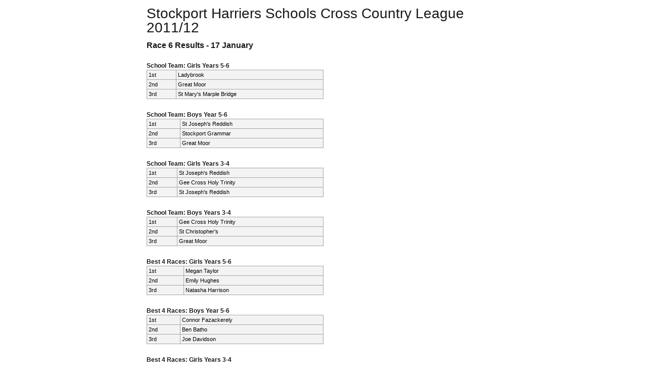

--- FILE ---
content_type: text/html
request_url: https://stockportharriers.co.uk/files/docs/shac_schools_xc12_race6.html
body_size: 16737
content:
<!DOCTYPE HTML PUBLIC "-//W3C//DTD HTML 4.01 Transitional//EN">
<html><head>
<meta http-equiv="Content-Type" content="text/html; charset=UTF-8">
<link href="../shac.css" rel="stylesheet" type="text/css">
<link href="shedule.css" rel="stylesheet" type="text/css">
<title> Stockport Harriers Schools Cross Country League 2011/12 : Race 6 Results - 17 January 2012</title>

<style type="text/css">
<!--
table {margin-bottom:24px;
	width: auto;min-width:350px;
float:none;
clear:both}
h2 {margin-bottom:24px;float:none;
clear:both}

table.width {width:350px;} 

p  {font-size:12px;width:30%;min-width:350px;}

hr {width:30%;min-width:350px;float:left;
clear:both}
-->
</style>
</head><body>

<h1>Stockport Harriers Schools Cross Country League 2011/12   </h1>

<h2>Race 6 Results - 17 January</h2>


 <table cellspacing="0"><caption>School Team: Girls Years 5-6</caption>
<TR>
      
      <TD >1st</TD>
      <TD>Ladybrook </TD>
</TR>
<TR>
      <TD >2nd</TD>
      <TD>Great Moor </TD>
</TR>
<TR>
      <TD >3rd</TD>
      <TD>St Mary's Marple Bridge </TD>
</TR>
</Table>

 <table cellspacing="0"><caption>School Team: Boys Year 5-6 </caption>

<TR>
      <TD >1st</TD>
      <TD>St Joseph's Reddish</TD>
</TR>
<TR>
      <TD >2nd</TD>
      <TD>Stockport Grammar </TD>
</TR>
<TR>
      <TD >3rd</TD>
      <TD>Great Moor </TD>
</TR>
</Table>

 <table cellspacing="0"><caption>School Team: Girls Years 3-4 </caption>

<TR>
      <TD >1st</TD>
      <TD>St Joseph's Reddish </TD>
</TR>
<TR>
      <TD >2nd</TD>
      <TD>Gee Cross Holy Trinity </TD>
</TR>
<TR>
      <TD >3rd</TD>
      <TD>St Joseph's Reddish </TD>
</TR>
</Table>

 <table cellspacing="0"><caption>School Team: Boys Years 3-4 </caption>

<TR>
      <TD >1st</TD>
      <TD>Gee Cross Holy Trinity </TD>
</TR>
<TR>
      <TD >2nd</TD>
      <TD>St Christopher's </TD>
</TR>
<TR>
      <TD >3rd</TD>
      <TD>Great Moor </TD>
</TR>
</Table>

 <table cellspacing="0"><caption>Best 4 Races: Girls Years 5-6 </caption>

<TR>
      <TD >1st</TD>
      <TD>Megan Taylor</TD>
</TR>
<TR>
      <TD >2nd</TD>
      <TD>Emily Hughes</TD>
</TR>
<TR>
      <TD >3rd</TD>
      <TD>Natasha Harrison</TD>
</TR>
</Table>

 <table cellspacing="0"><caption>Best 4 Races: Boys Year 5-6 </caption>

<TR>
      <TD >1st</TD>
      <TD>Connor Fazackerely</TD>
</TR>
<TR>
      <TD >2nd</TD>
      <TD>Ben Batho</TD>
</TR>
<TR>
      <TD >3rd</TD>
      <TD>Joe Davidson</TD>
</TR>
</Table>

 <table cellspacing="0"><caption>Best 4 Races: Girls Years 3-4 </caption>

<TR>
      <TD >1st</TD>
      <TD>Scarlett Whittaker</TD>
</TR>
<TR>
      <TD >2nd</TD>
      <TD>Georgia Fazakerley</TD>
</TR>
<TR>
      <TD >3rd</TD>
      <TD>Chloe Rogers</TD>
</TR>
</Table>

 <table cellspacing="0"><caption>Best 4 Races: Boys Years 3-4 </caption>

<TR>
      <TD >1st</TD>
      <TD>Owen McPherson</TD>
</TR>
<TR>
      <TD >2nd</TD>
      <TD>Edward Corden</TD>
</TR>
<TR>
      <TD >3rd</TD>
      <TD>Alec McLachlan</TD>
</TR>
</Table>

 <table cellspacing="0"><caption>Race 6: Girls Years 5-6 </caption>

<TR>
      <TH>Person</TH>
      <TH>School</TH>
      <TH>Position</TH>
      <TH>Time</TH>
</TR>
<TR>
      <TD>Alice Stiles</TD>
      <TD>Loreto Preparatory</TD>
      <TD  >1</TD>
      <TD    >10:08</TD>
</TR>
<TR>
      <TD>Natasha Harrison</TD>
      <TD>Gee Cross Holy Trinity</TD>
      <TD  >2</TD>
      <TD    >10:32</TD>
</TR>
<TR>
      <TD>Emily Hughes</TD>
      <TD>Bolshaw Primary</TD>
      <TD  >3</TD>
      <TD    >10:43</TD>
</TR>
<TR>
      <TD>Abby O'Neill</TD>
      <TD>Our Ladies of Mount Carmel</TD>
      <TD  >4</TD>
      <TD    >10:49</TD>
</TR>
<TR>
      <TD>Katie Hudson</TD>
      <TD>Ladybrook</TD>
      <TD  >5</TD>
      <TD    >10:58</TD>
</TR>
<TR>
      <TD>Imogen Porteous Williams</TD>
      <TD>Banks Lane</TD>
      <TD  >6</TD>
      <TD    >10:59</TD>
</TR>
<TR>
      <TD>Niamh McPherson</TD>
      <TD>St Christopher's</TD>
      <TD  >7</TD>
      <TD    >11:00</TD>
</TR>
<TR>
      <TD>Jessica Connors</TD>
      <TD>Norbury Hall</TD>
      <TD  >8</TD>
      <TD    >11:00</TD>
</TR>
<TR>
      <TD>Danielle McMinn</TD>
      <TD>St Teresa's</TD>
      <TD  >9</TD>
      <TD    >11:08</TD>
</TR>
<TR>
      <TD>Bethan Murray</TD>
      <TD>St Mary's Marple Bridge</TD>
      <TD  >10</TD>
      <TD    >11:11</TD>
</TR>
<TR>
      <TD>Beth Taylor</TD>
      <TD>Didsbury Road</TD>
      <TD  >11</TD>
      <TD    >11:21</TD>
</TR>
<TR>
      <TD>Lydia Keyworth</TD>
      <TD>Ladybrook</TD>
      <TD  >12</TD>
      <TD    >11:24</TD>
</TR>
<TR>
      <TD>Mollie Cooke</TD>
      <TD>Ladybrook</TD>
      <TD  >13</TD>
      <TD    >11:25</TD>
</TR>
<TR>
      <TD>Lydia Butt</TD>
      <TD>Didsbury CofE</TD>
      <TD  >14</TD>
      <TD    >11:32</TD>
</TR>
<TR>
      <TD>Gemma Chapman</TD>
      <TD>Great Moor</TD>
      <TD  >15</TD>
      <TD    >11:36</TD>
</TR>
<TR>
      <TD>Lucie Hall </TD>
      <TD>Ladybrook</TD>
      <TD  >16</TD>
      <TD    >11:37</TD>
</TR>
<TR>
      <TD>Maisie Williams</TD>
      <TD>Great Moor</TD>
      <TD  >17</TD>
      <TD    >11:45</TD>
</TR>
<TR>
      <TD>Anna Briggs</TD>
      <TD>Ladybrook</TD>
      <TD  >18</TD>
      <TD    >11:52</TD>
</TR>
<TR>
      <TD>Niamh Meredith</TD>
      <TD>St Joseph's Reddish</TD>
      <TD  >19</TD>
      <TD    >11:56</TD>
</TR>
<TR>
      <TD>Amy Taylor</TD>
      <TD>Great Moor</TD>
      <TD  >20</TD>
      <TD    >12:03</TD>
</TR>
<TR>
      <TD>Emily Cummings</TD>
      <TD>St Joseph's Reddish</TD>
      <TD  >21</TD>
      <TD    >12:47</TD>
</TR>
<TR>
      <TD>Olivia Corcoran</TD>
      <TD>Ladybrook</TD>
      <TD  >22</TD>
      <TD    >12:49</TD>
</TR>
<TR>
      <TD>Ellie Murphy</TD>
      <TD>Gee Cross Holy Trinity</TD>
      <TD  >23</TD>
      <TD    >12:50</TD>
</TR>
<TR>
      <TD>Lilliana Ashton</TD>
      <TD>St Mary's Marple Bridge</TD>
      <TD  >24</TD>
      <TD    >13:14</TD>
</TR>
<TR>
      <TD>Alice Kirker</TD>
      <TD>Stockport Grammar</TD>
      <TD  >25</TD>
      <TD    >13:23</TD>
</TR>
<TR>
      <TD>Hannah Nolan</TD>
      <TD>Stockport Grammar</TD>
      <TD  >26</TD>
      <TD    >14:06</TD>
</TR>
<TR>
      <TD>Grace Connor</TD>
      <TD>St Joseph's Reddish</TD>
      <TD  >27</TD>
      <TD    >14:22</TD>
</TR>
<TR>
      <TD>Elana Hodkinson</TD>
      <TD>St Joseph's Reddish</TD>
      <TD  >28</TD>
      <TD    >14:27</TD>
</TR>
<TR>
      <TD>Emily O'Niel</TD>
      <TD>St Joseph's Reddish</TD>
      <TD  >29</TD>
      <TD    >14:32</TD>
</TR>
<TR>
      <TD>Francessca Cooke</TD>
      <TD>Stockport Grammar</TD>
      <TD  >30</TD>
      <TD    >14:39</TD>
</TR>
<TR>
      <TD>Olivia Cleere</TD>
      <TD>Stockport Grammar</TD>
      <TD  >31</TD>
      <TD    >14:54</TD>
</TR>
<TR>
      <TD>Cerys Taylor</TD>
      <TD>St Mary's Marple Bridge</TD>
      <TD  >32</TD>
      <TD    >15:45</TD>
</TR>
<TR>
      <TD>Rachel Entwistle</TD>
      <TD>Great Moor</TD>
      <TD  >33</TD>
      <TD    >16:19</TD>
</TR>
<TR>
      <TD>Shivalika Takiar</TD>
      <TD>Stockport Grammar</TD>
      <TD  >34</TD>
      <TD    >17:37</TD>
</TR>
</Table>

 <table cellspacing="0"><caption>Race 6: Boys Year 5-6 </caption>

<TR>
      <TH>Person</TH>
      <TH>School</TH>
      <TH>Position</TH>
      <TH>Time</TH>
</TR>
<TR>
      <TD>Connor Fazackerely</TD>
      <TD>Didsbury Road</TD>
      <TD  >1</TD>
      <TD    >09:27</TD>
</TR>
<TR>
      <TD>Joe Davidson</TD>
      <TD>Stockport Grammar</TD>
      <TD  >2</TD>
      <TD    >09:52</TD>
</TR>
<TR>
      <TD>Harry Hince</TD>
      <TD>St Joseph's Reddish</TD>
      <TD  >3</TD>
      <TD    >09:53</TD>
</TR>
<TR>
      <TD>Harry Boyd</TD>
      <TD>Dean Valley</TD>
      <TD  >4</TD>
      <TD    >10:07</TD>
</TR>
<TR>
      <TD>Marco Lavorini</TD>
      <TD>St Winifred's</TD>
      <TD  >5</TD>
      <TD    >10:12</TD>
</TR>
<TR>
      <TD>George Hibbs</TD>
      <TD>St Joseph's Reddish</TD>
      <TD  >6</TD>
      <TD    >10:15</TD>
</TR>
<TR>
      <TD>Ashnie Harvey</TD>
      <TD>St Paul's</TD>
      <TD  >7</TD>
      <TD    >10:32</TD>
</TR>
<TR>
      <TD>Marcus Bell-Davis</TD>
      <TD>St Paul's</TD>
      <TD  >8</TD>
      <TD    >10:38</TD>
</TR>
<TR>
      <TD>Mason Allen</TD>
      <TD>Gee Cross Holy Trinity</TD>
      <TD  >9</TD>
      <TD    >10:39</TD>
</TR>
<TR>
      <TD>Oliver Thompson</TD>
      <TD>Great Moor</TD>
      <TD  >10</TD>
      <TD    >10:43</TD>
</TR>
<TR>
      <TD>Finn Young</TD>
      <TD>Gee Cross Holy Trinity</TD>
      <TD  >11</TD>
      <TD    >10:45</TD>
</TR>
<TR>
      <TD>Connor D'Agastina</TD>
      <TD>St Joseph's Reddish</TD>
      <TD  >12</TD>
      <TD    >10:53</TD>
</TR>
<TR>
      <TD>Kian Downey</TD>
      <TD>St Paul's</TD>
      <TD  >13</TD>
      <TD    >10:57</TD>
</TR>
<TR>
      <TD>Oscar Clarke-Williams</TD>
      <TD>Stockport Grammar</TD>
      <TD  >13</TD>
      <TD    >10:57</TD>
</TR>
<TR>
      <TD>Ryan Hope</TD>
      <TD>St Joseph's Reddish</TD>
      <TD  >15</TD>
      <TD    >11:04</TD>
</TR>
<TR>
      <TD>Dominic Crossland</TD>
      <TD>Great Moor</TD>
      <TD  >16</TD>
      <TD    >11:07</TD>
</TR>
<TR>
      <TD>Drew Evans</TD>
      <TD>St Simon's</TD>
      <TD  >17</TD>
      <TD    >11:13</TD>
</TR>
<TR>
      <TD>Adam Pearson</TD>
      <TD>St Paul's</TD>
      <TD  >18</TD>
      <TD    >11:25</TD>
</TR>
<TR>
      <TD>Joseph Phillbin</TD>
      <TD>St Mary's Marple Bridge</TD>
      <TD  >19</TD>
      <TD    >11:29</TD>
</TR>
<TR>
      <TD>Alex Curwen</TD>
      <TD>Stockport Grammar</TD>
      <TD  >20</TD>
      <TD    >11:37</TD>
</TR>
<TR>
      <TD>Josh Rhodes</TD>
      <TD>Hazel Grove</TD>
      <TD  >21</TD>
      <TD    >11:39</TD>
</TR>
<TR>
      <TD>Joel Allard</TD>
      <TD>Norbury Hall</TD>
      <TD  >22</TD>
      <TD    >11:42</TD>
</TR>
<TR>
      <TD>Joseph Morris</TD>
      <TD>St Mary's Marple Bridge</TD>
      <TD  >23</TD>
      <TD    >11:44</TD>
</TR>
<TR>
      <TD>Jack Ward</TD>
      <TD>Great Moor</TD>
      <TD  >24</TD>
      <TD    >11:52</TD>
</TR>
<TR>
      <TD>Callum Ford</TD>
      <TD>Banks Lane</TD>
      <TD  >25</TD>
      <TD    >11:55</TD>
</TR>
<TR>
      <TD>Liam Farricker</TD>
      <TD>St Paul's</TD>
      <TD  >26</TD>
      <TD    >12:07</TD>
</TR>
<TR>
      <TD>Thomas Hammand</TD>
      <TD>St Joseph's Reddish</TD>
      <TD  >27</TD>
      <TD    >12:11</TD>
</TR>
<TR>
      <TD>Harrey Barby-Corner</TD>
      <TD>Great Moor</TD>
      <TD  >28</TD>
      <TD    >12:24</TD>
</TR>
<TR>
      <TD>Josh Henderson</TD>
      <TD>St Joseph's Reddish</TD>
      <TD  >29</TD>
      <TD    >12:29</TD>
</TR>
<TR>
      <TD>Matthew Cox</TD>
      <TD>St Christopher's</TD>
      <TD  >30</TD>
      <TD    >13:02</TD>
</TR>
<TR>
      <TD>Liam Dolan</TD>
      <TD>St Joseph's Reddish</TD>
      <TD  >31</TD>
      <TD    >13:14</TD>
</TR>
<TR>
      <TD>Logan Ollieuz</TD>
      <TD>St Joseph's Reddish</TD>
      <TD  >32</TD>
      <TD    >13:16</TD>
</TR>
<TR>
      <TD>Jordan Stanway</TD>
      <TD>Hazel Grove</TD>
      <TD  >33</TD>
      <TD    >13:35</TD>
</TR>
<TR>
      <TD>Adam Murray</TD>
      <TD>St Mary's Marple Bridge</TD>
      <TD  >34</TD>
      <TD    >13:58</TD>
</TR>
<TR>
      <TD>Miller Broad</TD>
      <TD>Hazel Grove</TD>
      <TD  >35</TD>
      <TD    >14:28</TD>
</TR>
<TR>
      <TD>Lewis Stanway</TD>
      <TD>Hazel Grove</TD>
      <TD  >36</TD>
      <TD    >15:10</TD>
</TR>
</Table>

 <table cellspacing="0"><caption>Race 6: Girls Years 3-4 </caption>

<TR>
      <TH>Person</TH>
      <TH>School</TH>
      <TH>Position</TH>
      <TH>Time</TH>
</TR>
<TR>
      <TD>Scarlett Whittaker</TD>
      <TD>Dean Valley</TD>
      <TD  >1</TD>
      <TD    >06:20</TD>
</TR>
<TR>
      <TD>Chloe Rogers</TD>
      <TD>St Joseph's Reddish</TD>
      <TD  >2</TD>
      <TD    >06:26</TD>
</TR>
<TR>
      <TD>Leah Wilkinson</TD>
      <TD>Vernon Park</TD>
      <TD  >3</TD>
      <TD    >06:27</TD>
</TR>
<TR>
      <TD>Olivia Irvine</TD>
      <TD>St Joseph's Reddish</TD>
      <TD  >4</TD>
      <TD    >06:29</TD>
</TR>
<TR>
      <TD>Daisy Tomlinson</TD>
      <TD>Greenbank</TD>
      <TD  >5</TD>
      <TD    >06:32</TD>
</TR>
<TR>
      <TD>Christie Allen</TD>
      <TD>Gee Cross Holy Trinity</TD>
      <TD  >6</TD>
      <TD    >06:33</TD>
</TR>
<TR>
      <TD>Georgia Booth-Moran</TD>
      <TD>Mottram</TD>
      <TD  >7</TD>
      <TD    >06:42</TD>
</TR>
<TR>
      <TD>Catlin Ward</TD>
      <TD>St Joseph's Reddish</TD>
      <TD  >8</TD>
      <TD    >06:46</TD>
</TR>
<TR>
      <TD>Katherine McMinn</TD>
      <TD>St Teresa's</TD>
      <TD  >9</TD>
      <TD    >06:55</TD>
</TR>
<TR>
      <TD>Megan Carter</TD>
      <TD>St Mary's Marple Bridge</TD>
      <TD  >10</TD>
      <TD    >07:04</TD>
</TR>
<TR>
      <TD>Alannah Fidler</TD>
      <TD>Gee Cross Holy Trinity</TD>
      <TD  >11</TD>
      <TD    >07:09</TD>
</TR>
<TR>
      <TD>Emily Hall</TD>
      <TD>Gee Cross Holy Trinity</TD>
      <TD  >12</TD>
      <TD    >07:15</TD>
</TR>
<TR>
      <TD>Kacey Rouse</TD>
      <TD>St Joseph's Reddish</TD>
      <TD  >13</TD>
      <TD    >07:19</TD>
</TR>
<TR>
      <TD>Gracie Hall</TD>
      <TD>Norbury Hall</TD>
      <TD  >14</TD>
      <TD    >07:20</TD>
</TR>
<TR>
      <TD>Catlin Robinson</TD>
      <TD>St Joseph's Reddish</TD>
      <TD  >15</TD>
      <TD    >07:27</TD>
</TR>
<TR>
      <TD>Jaye Christie</TD>
      <TD>Norbury Hall</TD>
      <TD  >16</TD>
      <TD    >07:30</TD>
</TR>
<TR>
      <TD>Megan  Chilton</TD>
      <TD>Hazel Grove</TD>
      <TD  >17</TD>
      <TD    >07:31</TD>
</TR>
<TR>
      <TD>Cody-Leigh Johnson</TD>
      <TD>Banks Lane</TD>
      <TD  >18</TD>
      <TD    >07:32</TD>
</TR>
<TR>
      <TD>Evie Wilkinson</TD>
      <TD>Gee Cross Holy Trinity</TD>
      <TD  >19</TD>
      <TD    >07:33</TD>
</TR>
<TR>
      <TD>Libby Wolstenholme</TD>
      <TD>Stockport Grammar</TD>
      <TD  >20</TD>
      <TD    >07:34</TD>
</TR>
<TR>
      <TD>Anya Woods</TD>
      <TD>St Joseph's Reddish</TD>
      <TD  >21</TD>
      <TD    >07:35</TD>
</TR>
<TR>
      <TD>Clare Gallogly</TD>
      <TD>St Simon's</TD>
      <TD  >22</TD>
      <TD    >07:36</TD>
</TR>
<TR>
      <TD>Melissa Kennerley</TD>
      <TD>St Simon's</TD>
      <TD >23</TD>
      <TD >07:38</TD>
</TR>
<TR>
      <TD>Naomi Cheshire</TD>
      <TD>St Paul's</TD>
      <TD  >24</TD>
      <TD    >07:41</TD>
</TR>
<TR>
      <TD>Milly Barby-Corner</TD>
      <TD>Great Moor</TD>
      <TD  >25</TD>
      <TD    >07:42</TD>
</TR>
<TR>
      <TD>Katie Haddow</TD>
      <TD>Gee Cross Holy Trinity</TD>
      <TD  >26</TD>
      <TD    >07:43</TD>
</TR>
<TR>
      <TD>Eleanor Connor</TD>
      <TD>St Joseph's Reddish</TD>
      <TD  >27</TD>
      <TD    >07:43</TD>
</TR>
<TR>
      <TD>Lucy Bowden</TD>
      <TD>St Simon's</TD>
      <TD  >28</TD>
      <TD    >07:46</TD>
</TR>
<TR>
      <TD>Esther Hulley</TD>
      <TD>Hazel Grove</TD>
      <TD  >29</TD>
      <TD    >07:46</TD>
</TR>
<TR>
      <TD>Holly Brogan</TD>
      <TD>St Simon's</TD>
      <TD  >30</TD>
      <TD    >07:47</TD>
</TR>
<TR>
      <TD>Olivia Smart</TD>
      <TD>Gee Cross Holy Trinity</TD>
      <TD  >31</TD>
      <TD    >07:49</TD>
</TR>
<TR>
      <TD>Niam Lysacht</TD>
      <TD>St Joseph's Reddish</TD>
      <TD  >32</TD>
      <TD    >07:54</TD>
</TR>
<TR>
      <TD>Alana Duften</TD>
      <TD>St Joseph's Reddish</TD>
      <TD  >33</TD>
      <TD    >07:54</TD>
</TR>
<TR>
      <TD>Madeleine Harries</TD>
      <TD>St Joseph's Reddish</TD>
      <TD  >34</TD>
      <TD    >07:54</TD>
</TR>
<TR>
      <TD>Masie McDermott</TD>
      <TD>St Joseph's Reddish</TD>
      <TD  >35</TD>
      <TD    >07:56</TD>
</TR>
<TR>
      <TD>Charlotte Naylor</TD>
      <TD>St Mary's Marple Bridge</TD>
      <TD  >36</TD>
      <TD    >08:00</TD>
</TR>
<TR>
      <TD>Betty Hall</TD>
      <TD>Norbury Hall</TD>
      <TD  >37</TD>
      <TD    >08:04</TD>
</TR>
<TR>
      <TD>Amy Battle</TD>
      <TD>Hazel Grove</TD>
      <TD  >38</TD>
      <TD    >08:04</TD>
</TR>
<TR>
      <TD>Danielle Cox</TD>
      <TD>St Joseph's Reddish</TD>
      <TD  >39</TD>
      <TD    >08:06</TD>
</TR>
<TR>
      <TD>Olivia Machin</TD>
      <TD>St Paul's</TD>
      <TD  >40</TD>
      <TD    >08:08</TD>
</TR>
<TR>
      <TD>Saskia Bibby</TD>
      <TD>Gee Cross Holy Trinity</TD>
      <TD  >41</TD>
      <TD    >08:10</TD>
</TR>
<TR>
      <TD>Emily Pickles</TD>
      <TD>St Mary's Marple Bridge</TD>
      <TD  >42</TD>
      <TD    >08:11</TD>
</TR>
<TR>
      <TD>Joanne Beesley</TD>
      <TD>St Simon's</TD>
      <TD  >43</TD>
      <TD    >08:14</TD>
</TR>
<TR>
      <TD>Morgan Reed</TD>
      <TD>Hazel Grove</TD>
      <TD  >44</TD>
      <TD    >08:16</TD>
</TR>
<TR>
      <TD>Maddy Lear</TD>
      <TD>Stockport Grammar</TD>
      <TD  >45</TD>
      <TD    >08:18</TD>
</TR>
<TR>
      <TD>Gemma Walton</TD>
      <TD>St Mary's Marple Bridge</TD>
      <TD  >46</TD>
      <TD    >08:26</TD>
</TR>
<TR>
      <TD>Lucy Thompson</TD>
      <TD>Great Moor</TD>
      <TD  >47</TD>
      <TD    >08:27</TD>
</TR>
<TR>
      <TD>Cleo Johnson</TD>
      <TD>Great Moor</TD>
      <TD  >48</TD>
      <TD    >08:32</TD>
</TR>
<TR>
      <TD>Olivia Proctor</TD>
      <TD>St Paul's</TD>
      <TD  >49</TD>
      <TD    >08:39</TD>
</TR>
<TR>
      <TD>Faye Battle</TD>
      <TD>Hazel Grove</TD>
      <TD  >50</TD>
      <TD    >08:42</TD>
</TR>
<TR>
      <TD>Brooke Cotton</TD>
      <TD>St Simon's</TD>
      <TD  >51</TD>
      <TD    >08:46</TD>
</TR>
<TR>
      <TD>Leah Harrison</TD>
      <TD>Norbury Hall</TD>
      <TD  >52</TD>
      <TD    >08:48</TD>
</TR>
<TR>
      <TD>Emily Parkinson</TD>
      <TD>Norbury Hall</TD>
      <TD  >53</TD>
      <TD    >08:49</TD>
</TR>
<TR>
      <TD>Lucy Thompson</TD>
      <TD>St Joseph's Reddish</TD>
      <TD  >55</TD>
      <TD    >08:56</TD>
</TR>
<TR>
      <TD>Lucy McKenzie</TD>
      <TD>St Joseph's Reddish</TD>
      <TD  >56</TD>
      <TD    >08:57</TD>
</TR>
<TR>
      <TD>Aimee Millen</TD>
      <TD>St Joseph's Reddish</TD>
      <TD  >57</TD>
      <TD    >09:01</TD>
</TR>
<TR>
      <TD>Katie Nichol</TD>
      <TD>Norbury Hall</TD>
      <TD  >58</TD>
      <TD    >09:10</TD>
</TR>
<TR>
      <TD>Olivia Denehey</TD>
      <TD>St Joseph's Reddish</TD>
      <TD  >59</TD>
      <TD    >09:16</TD>
</TR>
<TR>
      <TD>Lily Hallett</TD>
      <TD>St Joseph's Reddish</TD>
      <TD  >60</TD>
      <TD    >09:17</TD>
</TR>
<TR>
      <TD>Katherine Cox</TD>
      <TD>St Joseph's Reddish</TD>
      <TD  >61</TD>
      <TD    >09:19</TD>
</TR>
<TR>
      <TD>Mia Aide</TD>
      <TD>St Paul's</TD>
      <TD  >62</TD>
      <TD    >09:47</TD>
</TR>
<TR>
      <TD>Jessica Proctor</TD>
      <TD>St Paul's</TD>
      <TD  >63</TD>
      <TD    >09:47</TD>
</TR>
<TR>
      <TD>Niamh Cormally</TD>
      <TD>St Joseph's Reddish</TD>
      <TD  >64</TD>
      <TD    >10:27</TD>
</TR>
<TR>
      <TD>Mia Green</TD>
      <TD>St Paul's</TD>
      <TD  >65</TD>
      <TD    >10:31</TD>
</TR>
<TR>
      <TD>Isbelle Hyland</TD>
      <TD>St Joseph's Reddish</TD>
      <TD  >66</TD>
      <TD    >10:37</TD>
</TR>
<TR>
      <TD>Isabel McDermott</TD>
      <TD>St Christopher's</TD>
      <TD  >67</TD>
      <TD    >12:24</TD>
</TR>
</Table>

 <table cellspacing="0"><caption>Race 6: Boys Years 3-4 </caption>

<TR>
      <TH>Person</TH>
      <TH>School</TH>
      <TH>Position</TH>
      <TH>Time</TH>
</TR>
<TR>
      <TD>Owen McPherson</TD>
      <TD>St Christopher's</TD>
      <TD  >1</TD>
      <TD    >06:12</TD>
</TR>
<TR>
      <TD>Alec McLachlan</TD>
      <TD>Norbury Hall</TD>
      <TD  >2</TD>
      <TD    >06:15</TD>
</TR>
<TR>
      <TD>Charlie Hoyte</TD>
      <TD>St Christopher's</TD>
      <TD  >3</TD>
      <TD    >06:16</TD>
</TR>
<TR>
      <TD>Farris Ibrahim</TD>
      <TD>Great Moor</TD>
      <TD  >4</TD>
      <TD    >06:16</TD>
</TR>
<TR>
      <TD>Ethan Barr</TD>
      <TD>St Paul's</TD>
      <TD  >5</TD>
      <TD    >06:25</TD>
</TR>
<TR>
      <TD>Josh Rowson</TD>
      <TD>Gee Cross Holy Trinity</TD>
      <TD  >6</TD>
      <TD    >06:29</TD>
</TR>
<TR>
      <TD>Edward Corden</TD>
      <TD>Romiley Primary</TD>
      <TD  >7</TD>
      <TD    >06:30</TD>
</TR>
<TR>
      <TD>William Hodkinson</TD>
      <TD>Gee Cross Holy Trinity</TD>
      <TD  >8</TD>
      <TD    >06:39</TD>
</TR>
<TR>
      <TD>James Skertchly</TD>
      <TD>Hursthead</TD>
      <TD  >9</TD>
      <TD    >06:44</TD>
</TR>
<TR>
      <TD>Sidney Barber</TD>
      <TD>Great Moor</TD>
      <TD  >10</TD>
      <TD    >06:47</TD>
</TR>
<TR>
      <TD>Nathan Wood</TD>
      <TD>St Mary's Marple Bridge</TD>
      <TD  >11</TD>
      <TD    >06:50</TD>
</TR>
<TR>
      <TD>Jacob Bauen</TD>
      <TD>St Joseph's Reddish</TD>
      <TD  >12</TD>
      <TD    >06:52</TD>
</TR>
<TR>
      <TD>Elliott Norburn</TD>
      <TD>St Mary's Marple Bridge</TD>
      <TD  >13</TD>
      <TD    >06:53</TD>
</TR>
<TR>
      <TD>Jackson Kean</TD>
      <TD>St Mary's Marple Bridge</TD>
      <TD  >14</TD>
      <TD    >06:55</TD>
</TR>
<TR>
      <TD>Kieran Ablott</TD>
      <TD>Corrie</TD>
      <TD  >15</TD>
      <TD    >06:59</TD>
</TR>
<TR>
      <TD>Thomas Lambert</TD>
      <TD>Gee Cross Holy Trinity</TD>
      <TD  >16</TD>
      <TD    >07:01</TD>
</TR>
<TR>
      <TD>Roan Slack</TD>
      <TD>St Simon's</TD>
      <TD  >17</TD>
      <TD    >07:02</TD>
</TR>
<TR>
      <TD>Cameron Jones</TD>
      <TD>St Christopher's</TD>
      <TD  >18</TD>
      <TD    >07:03</TD>
</TR>
<TR>
      <TD>Thomas Emery</TD>
      <TD>Great Moor</TD>
      <TD  >19</TD>
      <TD    >07:06</TD>
</TR>
<TR>
      <TD>Liam Dodd</TD>
      <TD>St Paul's</TD>
      <TD  >20</TD>
      <TD    >07:07</TD>
</TR>
<TR>
      <TD>Nathan Castree</TD>
      <TD>Gee Cross Holy Trinity</TD>
      <TD  >21</TD>
      <TD    >07:09</TD>
</TR>
<TR>
      <TD>Kieran Ewing</TD>
      <TD>Gee Cross Holy Trinity</TD>
      <TD  >22</TD>
      <TD    >07:12</TD>
</TR>
<TR>
      <TD>Daniel Jones</TD>
      <TD>St Paul's</TD>
      <TD  >23</TD>
      <TD    >07:14</TD>
</TR>
<TR>
      <TD>Finlay Johnson</TD>
      <TD>Great Moor</TD>
      <TD  >24</TD>
      <TD    >07:15</TD>
</TR>
<TR>
      <TD>Kyle McManus</TD>
      <TD>Banks Lane</TD>
      <TD  >25</TD>
      <TD    >07:17</TD>
</TR>
<TR>
      <TD>Taylor Stones</TD>
      <TD>St Joseph's Reddish</TD>
      <TD  >26</TD>
      <TD    >07:18</TD>
</TR>
<TR>
      <TD>Max Griffin</TD>
      <TD>Norbury Hall</TD>
      <TD  >27</TD>
      <TD    >07:20</TD>
</TR>
<TR>
      <TD>Sam Curwen</TD>
      <TD>Stockport Grammar</TD>
      <TD  >28</TD>
      <TD    >07:22</TD>
</TR>
<TR>
      <TD>Reece Briggs</TD>
      <TD>Peel Hall Primary</TD>
      <TD  >29</TD>
      <TD    >07:23</TD>
</TR>
<TR>
      <TD>Ryan Douglas</TD>
      <TD>St Joseph's Reddish</TD>
      <TD  >30</TD>
      <TD    >07:29</TD>
</TR>
<TR>
      <TD>Joseph McDonald</TD>
      <TD>St Joseph's Reddish</TD>
      <TD  >31</TD>
      <TD    >07:39</TD>
</TR>
<TR>
      <TD>Finlay Atkinson</TD>
      <TD>St Christopher's</TD>
      <TD  >32</TD>
      <TD    >07:41</TD>
</TR>
<TR>
      <TD>Jack Cidfi</TD>
      <TD>St Christopher's</TD>
      <TD  >33</TD>
      <TD    >07:46</TD>
</TR>
<TR>
      <TD>Joe Murphy</TD>
      <TD>St Joseph's Reddish</TD>
      <TD  >34</TD>
      <TD    >07:48</TD>
</TR>
<TR>
      <TD>Daniel O'Neill</TD>
      <TD>St Joseph's Reddish</TD>
      <TD  >35</TD>
      <TD    >07:54</TD>
</TR>
<TR>
      <TD>Lucas Martin</TD>
      <TD>St Mary's Marple Bridge</TD>
      <TD  >36</TD>
      <TD    >07:55</TD>
</TR>
<TR>
      <TD>Niall Henderson</TD>
      <TD>St Joseph's Reddish</TD>
      <TD  >37</TD>
      <TD    >08:01</TD>
</TR>
<TR>
      <TD>Joshua Dalton</TD>
      <TD>St Paul's</TD>
      <TD  >38</TD>
      <TD    >08:05</TD>
</TR>
<TR>
      <TD>Issac Cunningham</TD>
      <TD>Great Moor</TD>
      <TD  >39</TD>
      <TD    >08:05</TD>
</TR>
<TR>
      <TD>Thomas McDermot</TD>
      <TD>St Christopher's</TD>
      <TD  >40</TD>
      <TD    >08:06</TD>
</TR>
<TR>
      <TD>Nicholas Chartres</TD>
      <TD>Norbury Hall</TD>
      <TD  >41</TD>
      <TD    >08:09</TD>
</TR>
<TR>
      <TD>Shae Burke</TD>
      <TD>St Joseph's Reddish</TD>
      <TD  >42</TD>
      <TD    >08:11</TD>
</TR>
<TR>
      <TD>Matt Shone</TD>
      <TD>Great Moor</TD>
      <TD  >43</TD>
      <TD    >08:31</TD>
</TR>
<TR>
      <TD>Jack Palmer Manista</TD>
      <TD>Great Moor</TD>
      <TD  >44</TD>
      <TD    >08:35</TD>
</TR>
<TR>
      <TD>Adam Murray</TD>
      <TD>St Mary's Marple Bridge</TD>
      <TD  >45</TD>
      <TD    >08:40</TD>
</TR>
<TR>
      <TD>Jason Shenton</TD>
      <TD>Gee Cross Holy Trinity</TD>
      <TD  >46</TD>
      <TD    >08:42</TD>
</TR>
<TR>
      <TD>Joshua Leibrick</TD>
      <TD>St Simon's</TD>
      <TD  >47</TD>
      <TD    >08:56</TD>
</TR>
<TR>
      <TD>Caleb Hunter</TD>
      <TD>Hazel Grove</TD>
      <TD  >48</TD>
      <TD    >09:08</TD>
</TR>
<TR>
      <TD>Elliott Taylor</TD>
      <TD>St Christopher's</TD>
      <TD  >49</TD>
      <TD    >09:32</TD>
</TR>
<TR>
      <TD>Rudy Blank Brown</TD>
      <TD>St Mary's Marple Bridge</TD>
      <TD  >50</TD>
      <TD    >09:43</TD>
</TR>
<TR>
      <TD>Dylan Fyfe</TD>
      <TD>Norbury Hall</TD>
      <TD  >51</TD>
      <TD    >10:13</TD>
</TR>
</Table>

 <table cellspacing="0"><caption>Schools: Girls Years 5-6 </caption>

<TR>
      <TH>School</TH>

      <TH>1st<BR>Race</TH>
      <TH>2nd<BR>Race</TH>
      <TH>3rd<BR>Race</TH>
      <TH>4th<BR>Race</TH>
      <TH>5th<BR>Race</TH>
      <TH>6th<BR>Race</TH>
      <TH>Total<BR>Score</TH>
      <TH>No of<BR>Races</TH>
      <TH>Best 4<BR>Results</TH>
      <TH>Final<BR>Position</TH>
</TR>
<TR>
      <TD>Ladybrook - A</TD>

      <TD  >27</TD>
      <TD  >20</TD>
      <TD  >33</TD>
      <TD  >27</TD>
      <TD  >33</TD>
      <TD  >30</TD>
      <TD  >170</TD>
      <TD  >6</TD>
      <TD  >104</TD>
      <TD  >1st</TD>
</TR>
<TR>
      <TD>Great Moor - A</TD>

      <TD  >71</TD>
      <TD  >67</TD>
      <TD  >65</TD>
      <TD  >40</TD>
      <TD  >39</TD>
      <TD  >52</TD>
      <TD  >334</TD>
      <TD  >6</TD>
      <TD  >196</TD>
      <TD  >2nd</TD>
</TR>
<TR>
      <TD>St Mary's Marple Bridge - A</TD>

      <TD  >45</TD>
      <TD  >56</TD>
      <TD  >61</TD>
      <TD  >59</TD>
      <TD  >69</TD>
      <TD  >66</TD>
      <TD  >356</TD>
      <TD  >6</TD>
      <TD  >221</TD>
      <TD  >3rd</TD>
</TR>
<TR>
      <TD>Ladybrook - B</TD>

      <TD  >73</TD>
      <TD  >64</TD>
      <TD  >65</TD>
      <TD  >61</TD>
      <TD  >52</TD>
      <TD  >56</TD>
      <TD  >371</TD>
      <TD  >6</TD>
      <TD  >233</TD>
      <TD  >4th</TD>
</TR>
<TR>
      <TD>St Joseph's Reddish - A</TD>

      <TD  >78</TD>
      <TD  >63</TD>
      <TD  >58</TD>
      <TD  >89</TD>
      <TD  >61</TD>
      <TD  >67</TD>
      <TD  >416</TD>
      <TD  >6</TD>
      <TD  >249</TD>
      <TD  >5th</TD>
</TR>
<TR>
      <TD>Stockport Grammar - A</TD>

      <TD  >78</TD>
      <TD  >52</TD>
      <TD  >97</TD>
      <TD  >72</TD>
      <TD  >91</TD>
      <TD  >81</TD>
      <TD  >471</TD>
      <TD  >6</TD>
      <TD  >283</TD>
      <TD  >6th</TD>
</TR>
<TR>
      <TD>St Simon's - A</TD>

      <TD  >111</TD>
      <TD  >129</TD>
      <TD  >116</TD>
      <TD  >113</TD>
      <TD  >104</TD>
      <td>&nbsp;</td>
      <TD  >573</TD>
      <TD  >5</TD>
      <TD  >444</TD>
      <TD  >7th</TD>
</TR>
<TR>
      <TD>St Mary's Marple Bridge - B</TD>

      <TD  >152</TD>
      <TD  >175</TD>
      <TD  >131</TD>
      <TD  >124</TD>
      <td>&nbsp;</td>
      <td>&nbsp;</td>
      <TD  >582</TD>
      <TD  >4</TD>
      <TD  >582</TD>
      <TD  >8th</TD>
</TR>
<TR>
      <TD>Great Moor - B</TD>

      <td>&nbsp;</td>
      <TD  >128</TD>
      <TD  >114</TD>
      <TD  >116</TD>
      <td>&nbsp;</td>
      <td>&nbsp;</td>
      <TD  >358</TD>
      <TD  >3</TD>
      <td>&nbsp;</td>
      <td>&nbsp;</td>
</TR>
<TR>
      <TD>St Joseph's Reddish - B</TD>

      <TD  >149</TD>
      <TD  >113</TD>
      <TD  >114</TD>
      <td>&nbsp;</td>
      <td>&nbsp;</td>
      <td>&nbsp;</td>
      <TD  >376</TD>
      <TD  >3</TD>
      <td>&nbsp;</td>
      <td>&nbsp;</td>
</TR>
<TR>
      <TD>Stockport Grammar - B</TD>

      <TD  >138</TD>
      <TD  >140</TD>
      <TD  >148</TD>
      <td>&nbsp;</td>
      <td>&nbsp;</td>
      <td>&nbsp;</td>
      <TD  >426</TD>
      <TD  >3</TD>
      <td>&nbsp;</td>
      <td>&nbsp;</td>
</TR>
<TR>
      <TD>St Joseph's Reddish - C</TD>

      <TD  >162</TD>
      <TD  >154</TD>
      <TD  >165</TD>
      <td>&nbsp;</td>
      <td>&nbsp;</td>
      <td>&nbsp;</td>
      <TD  >481</TD>
      <TD  >3</TD>
      <td>&nbsp;</td>
      <td>&nbsp;</td>
</TR>
<TR>
      <TD>St Benedict's - A</TD>

      <td>&nbsp;</td>
      <TD  >100</TD>
      <TD  >56</TD>
      <td>&nbsp;</td>
      <td>&nbsp;</td>
      <td>&nbsp;</td>
      <TD  >156</TD>
      <TD  >2</TD>
      <td>&nbsp;</td>
      <td>&nbsp;</td>
</TR>
<TR>
      <TD>Corrie - A</TD>

      <TD  >105</TD>
      <TD  >88</TD>
      <td>&nbsp;</td>
      <td>&nbsp;</td>
      <td>&nbsp;</td>
      <td>&nbsp;</td>
      <TD  >193</TD>
      <TD  >2</TD>
      <td>&nbsp;</td>
      <td>&nbsp;</td>
</TR>
<TR>
      <TD>St Benedict's - B</TD>

      <td>&nbsp;</td>
      <TD  >176</TD>
      <TD  >170</TD>
      <td>&nbsp;</td>
      <td>&nbsp;</td>
      <td>&nbsp;</td>
      <TD  >346</TD>
      <TD  >2</TD>
      <td>&nbsp;</td>
      <td>&nbsp;</td>
</TR>
<TR>
      <TD>St Simon's - B</TD>

      <td>&nbsp;</td>
      <TD  >177</TD>
      <TD  >186</TD>
      <td>&nbsp;</td>
      <td>&nbsp;</td>
      <td>&nbsp;</td>
      <TD  >363</TD>
      <TD  >2</TD>
      <td>&nbsp;</td>
      <td>&nbsp;</td>
</TR>
<TR>
      <TD>St Christopher's - A</TD>

      <TD  >78</TD>
      <td>&nbsp;</td>
      <td>&nbsp;</td>
      <td>&nbsp;</td>
      <td>&nbsp;</td>
      <td>&nbsp;</td>
      <TD  >78</TD>
      <TD  >1</TD>
      <td>&nbsp;</td>
      <td>&nbsp;</td>
</TR>
<TR>
      <TD>Gee Cross Holy Trinity - A</TD>

      <td>&nbsp;</td>
      <TD  >107</TD>
      <td>&nbsp;</td>
      <td>&nbsp;</td>
      <td>&nbsp;</td>
      <td>&nbsp;</td>
      <TD  >107</TD>
      <TD  >1</TD>
      <td>&nbsp;</td>
      <td>&nbsp;</td>
</TR>
<TR>
      <TD>Corrie - B</TD>

      <TD  >154</TD>
      <td>&nbsp;</td>
      <td>&nbsp;</td>
      <td>&nbsp;</td>
      <td>&nbsp;</td>
      <td>&nbsp;</td>
      <TD  >154</TD>
      <TD  >1</TD>
      <td>&nbsp;</td>
      <td>&nbsp;</td>
</TR>
<TR>
      <TD>Flowery Field - A</TD>

      <TD  >161</TD>
      <td>&nbsp;</td>
      <td>&nbsp;</td>
      <td>&nbsp;</td>
      <td>&nbsp;</td>
      <td>&nbsp;</td>
      <TD  >161</TD>
      <TD  >1</TD>
      <td>&nbsp;</td>
      <td>&nbsp;</td>
</TR>
<TR>
      <TD>St Joseph's Reddish - D</TD>

      <TD  >184</TD>
      <td>&nbsp;</td>
      <td>&nbsp;</td>
      <td>&nbsp;</td>
      <td>&nbsp;</td>
      <td>&nbsp;</td>
      <TD  >184</TD>
      <TD  >1</TD>
      <td>&nbsp;</td>
      <td>&nbsp;</td>
</TR>
<TR>
      <TD>St Mary's Marple Bridge - C</TD>

      <td>&nbsp;</td>
      <td>&nbsp;</td>
      <TD  >193</TD>
      <td>&nbsp;</td>
      <td>&nbsp;</td>
      <td>&nbsp;</td>
      <TD  >193</TD>
      <TD  >1</TD>
      <td>&nbsp;</td>
      <td>&nbsp;</td>
</TR>
</Table>

 <table cellspacing="0"><caption>Schools: Boys Year 5-6 </caption>

<TR>
      <TH>School</TH>

      <TH>1st<BR>Race</TH>
      <TH>2nd<BR>Race</TH>
      <TH>3rd<BR>Race</TH>
      <TH>4th<BR>Race</TH>
      <TH>5th<BR>Race</TH>
      <TH>6th<BR>Race</TH>
      <TH>Total<BR>Score</TH>
      <TH>No of<BR>Races</TH>
      <TH>Best 4<BR>Results</TH>
      <TH>Final<BR>Position</TH>
</TR>
<TR>
      <TD>St Joseph's Reddish - A</TD>

      <TD  >29</TD>
      <TD  >24</TD>
      <TD  >21</TD>
      <TD  >18</TD>
      <TD  >17</TD>
      <TD  >21</TD>
      <TD  >130</TD>
      <TD  >6</TD>
      <TD  >77</TD>
      <TD  >1st</TD>
</TR>
<TR>
      <TD>Stockport Grammar - A</TD>

      <TD  >20</TD>
      <TD  >28</TD>
      <TD  >53</TD>
      <TD  >43</TD>
      <TD  >52</TD>
      <TD  >35</TD>
      <TD  >231</TD>
      <TD  >6</TD>
      <TD  >126</TD>
      <TD  >2nd</TD>
</TR>
<TR>
      <TD>Great Moor - A</TD>

      <TD  >54</TD>
      <TD  >77</TD>
      <TD  >57</TD>
      <TD  >52</TD>
      <TD  >46</TD>
      <TD  >50</TD>
      <TD  >336</TD>
      <TD  >6</TD>
      <TD  >202</TD>
      <TD  >3rd</TD>
</TR>
<TR>
      <TD>St Mary's Marple Bridge - A</TD>

      <TD  >63</TD>
      <TD  >86</TD>
      <TD  >48</TD>
      <TD  >62</TD>
      <td>&nbsp;</td>
      <TD  >76</TD>
      <TD  >335</TD>
      <TD  >5</TD>
      <TD  >249</TD>
      <TD  >4th</TD>
</TR>
<TR>
      <TD>St Joseph's Reddish - B</TD>

      <TD  >93</TD>
      <TD  >108</TD>
      <TD  >88</TD>
      <TD  >74</TD>
      <TD  >72</TD>
      <TD  >71</TD>
      <TD  >506</TD>
      <TD  >6</TD>
      <TD  >305</TD>
      <TD  >5th</TD>
</TR>
<TR>
      <TD>St Benedict's - A</TD>

      <td>&nbsp;</td>
      <TD  >77</TD>
      <TD  >53</TD>
      <TD  >76</TD>
      <td>&nbsp;</td>
      <td>&nbsp;</td>
      <TD  >206</TD>
      <TD  >3</TD>
      <td>&nbsp;</td>
      <td>&nbsp;</td>
</TR>
<TR>
      <TD>Corrie - A</TD>

      <TD  >81</TD>
      <TD  >95</TD>
      <td>&nbsp;</td>
      <TD  >89</TD>
      <td>&nbsp;</td>
      <td>&nbsp;</td>
      <TD  >265</TD>
      <TD  >3</TD>
      <td>&nbsp;</td>
      <td>&nbsp;</td>
</TR>
<TR>
      <TD>St Joseph's Reddish - C</TD>

      <TD  >136</TD>
      <TD  >152</TD>
      <td>&nbsp;</td>
      <TD  >109</TD>
      <td>&nbsp;</td>
      <td>&nbsp;</td>
      <TD  >397</TD>
      <TD  >3</TD>
      <td>&nbsp;</td>
      <td>&nbsp;</td>
</TR>
<TR>
      <TD>St Paul's - A</TD>

      <td>&nbsp;</td>
      <td>&nbsp;</td>
      <td>&nbsp;</td>
      <td>&nbsp;</td>
      <TD  >27</TD>
      <TD  >28</TD>
      <TD  >55</TD>
      <TD  >2</TD>
      <td>&nbsp;</td>
      <td>&nbsp;</td>
</TR>
<TR>
      <TD>Gee Cross Holy Trinity - A</TD>

      <TD  >22</TD>
      <TD  >39</TD>
      <td>&nbsp;</td>
      <td>&nbsp;</td>
      <td>&nbsp;</td>
      <td>&nbsp;</td>
      <TD  >61</TD>
      <TD  >2</TD>
      <td>&nbsp;</td>
      <td>&nbsp;</td>
</TR>
<TR>
      <TD>Flowery Field - A</TD>

      <TD  >66</TD>
      <td>&nbsp;</td>
      <td>&nbsp;</td>
      <TD  >84</TD>
      <td>&nbsp;</td>
      <td>&nbsp;</td>
      <TD  >150</TD>
      <TD  >2</TD>
      <td>&nbsp;</td>
      <td>&nbsp;</td>
</TR>
<TR>
      <TD>Stockport Grammar - B</TD>

      <TD  >73</TD>
      <TD  >88</TD>
      <td>&nbsp;</td>
      <td>&nbsp;</td>
      <td>&nbsp;</td>
      <td>&nbsp;</td>
      <TD  >161</TD>
      <TD  >2</TD>
      <td>&nbsp;</td>
      <td>&nbsp;</td>
</TR>
<TR>
      <TD>Hazel Grove - A</TD>

      <td>&nbsp;</td>
      <td>&nbsp;</td>
      <TD  >110</TD>
      <td>&nbsp;</td>
      <td>&nbsp;</td>
      <TD  >89</TD>
      <TD  >199</TD>
      <TD  >2</TD>
      <td>&nbsp;</td>
      <td>&nbsp;</td>
</TR>
<TR>
      <TD>Great Moor - B</TD>

      <td>&nbsp;</td>
      <TD  >122</TD>
      <TD  >98</TD>
      <td>&nbsp;</td>
      <td>&nbsp;</td>
      <td>&nbsp;</td>
      <TD  >220</TD>
      <TD  >2</TD>
      <td>&nbsp;</td>
      <td>&nbsp;</td>
</TR>
<TR>
      <TD>Flowery Field - B</TD>

      <TD  >111</TD>
      <td>&nbsp;</td>
      <td>&nbsp;</td>
      <TD  >118</TD>
      <td>&nbsp;</td>
      <td>&nbsp;</td>
      <TD  >229</TD>
      <TD  >2</TD>
      <td>&nbsp;</td>
      <td>&nbsp;</td>
</TR>
<TR>
      <TD>St Benedict's - B</TD>

      <td>&nbsp;</td>
      <TD  >154</TD>
      <TD  >121</TD>
      <td>&nbsp;</td>
      <td>&nbsp;</td>
      <td>&nbsp;</td>
      <TD  >275</TD>
      <TD  >2</TD>
      <td>&nbsp;</td>
      <td>&nbsp;</td>
</TR>
<TR>
      <TD>Alkrington Primary - A</TD>

      <td>&nbsp;</td>
      <td>&nbsp;</td>
      <TD  >75</TD>
      <td>&nbsp;</td>
      <td>&nbsp;</td>
      <td>&nbsp;</td>
      <TD  >75</TD>
      <TD  >1</TD>
      <td>&nbsp;</td>
      <td>&nbsp;</td>
</TR>
<TR>
      <TD>Norbury Hall - A</TD>

      <td>&nbsp;</td>
      <TD  >81</TD>
      <td>&nbsp;</td>
      <td>&nbsp;</td>
      <td>&nbsp;</td>
      <td>&nbsp;</td>
      <TD  >81</TD>
      <TD  >1</TD>
      <td>&nbsp;</td>
      <td>&nbsp;</td>
</TR>
<TR>
      <TD>St Simon's - A</TD>

      <td>&nbsp;</td>
      <TD  >119</TD>
      <td>&nbsp;</td>
      <td>&nbsp;</td>
      <td>&nbsp;</td>
      <td>&nbsp;</td>
      <TD  >119</TD>
      <TD  >1</TD>
      <td>&nbsp;</td>
      <td>&nbsp;</td>
</TR>
<TR>
      <TD>St Christopher's - A</TD>

      <td>&nbsp;</td>
      <td>&nbsp;</td>
      <TD  >131</TD>
      <td>&nbsp;</td>
      <td>&nbsp;</td>
      <td>&nbsp;</td>
      <TD  >131</TD>
      <TD  >1</TD>
      <td>&nbsp;</td>
      <td>&nbsp;</td>
</TR>
<TR>
      <TD>Flowery Field - C</TD>

      <TD  >132</TD>
      <td>&nbsp;</td>
      <td>&nbsp;</td>
      <td>&nbsp;</td>
      <td>&nbsp;</td>
      <td>&nbsp;</td>
      <TD  >132</TD>
      <TD  >1</TD>
      <td>&nbsp;</td>
      <td>&nbsp;</td>
</TR>
</Table>

 <table cellspacing="0"><caption>Schools: Girls Years 3-4 </caption>

<TR>
      <TH>School</TH>

      <TH>1st<BR>Race</TH>
      <TH>2nd<BR>Race</TH>
      <TH>3rd<BR>Race</TH>
      <TH>4th<BR>Race</TH>
      <TH>5th<BR>Race</TH>
      <TH>6th<BR>Race</TH>
      <TH>Total<BR>Score</TH>
      <TH>No of<BR>Races</TH>
      <TH>Best 4<BR>Results</TH>
      <TH>Final<BR>Position</TH>
</TR>
<TR>
      <TD>St Joseph's Reddish - A</TD>

      <TD  >25</TD>
      <TD  >29</TD>
      <TD  >27</TD>
      <TD  >19</TD>
      <TD  >19</TD>
      <TD  >14</TD>
      <TD  >133</TD>
      <TD  >6</TD>
      <TD  >77</TD>
      <TD  >1st</TD>
</TR>
<TR>
      <TD>Gee Cross Holy Trinity - A</TD>

      <TD  >38</TD>
      <TD  >33</TD>
      <TD  >43</TD>
      <TD  >46</TD>
      <TD  >61</TD>
      <TD  >29</TD>
      <TD  >250</TD>
      <TD  >6</TD>
      <TD  >143</TD>
      <TD  >2nd</TD>
</TR>
<TR>
      <TD>St Joseph's Reddish - B</TD>

      <TD  >46</TD>
      <TD  >66</TD>
      <TD  >65</TD>
      <TD  >45</TD>
      <TD  >49</TD>
      <TD  >49</TD>
      <TD  >320</TD>
      <TD  >6</TD>
      <TD  >189</TD>
      <TD  >3rd</TD>
</TR>
<TR>
      <TD>St Simon's - A</TD>

      <TD  >54</TD>
      <TD  >46</TD>
      <TD  >42</TD>
      <TD  >71</TD>
      <TD  >79</TD>
      <TD  >73</TD>
      <TD  >365</TD>
      <TD  >6</TD>
      <TD  >213</TD>
      <TD  >4th</TD>
</TR>
<TR>
      <TD>St Mary's Marple Bridge - A</TD>

      <TD  >29</TD>
      <TD  >39</TD>
      <TD  >104</TD>
      <TD  >67</TD>
      <TD  >114</TD>
      <TD  >88</TD>
      <TD  >441</TD>
      <TD  >6</TD>
      <TD  >223</TD>
      <TD  >5th</TD>
</TR>
<TR>
      <TD>Norbury Hall - A</TD>

      <td>&nbsp;</td>
      <TD  >152</TD>
      <TD  >83</TD>
      <TD  >79</TD>
      <TD  >59</TD>
      <TD  >67</TD>
      <TD  >440</TD>
      <TD  >5</TD>
      <TD  >288</TD>
      <TD  >6th</TD>
</TR>
<TR>
      <TD>Hazel Grove - A</TD>

      <td>&nbsp;</td>
      <TD  >81</TD>
      <TD  >102</TD>
      <TD  >80</TD>
      <TD  >68</TD>
      <TD  >84</TD>
      <TD  >415</TD>
      <TD  >5</TD>
      <TD  >313</TD>
      <TD  >7th</TD>
</TR>
<TR>
      <TD>Stockport Grammar - A</TD>

      <TD  >76</TD>
      <TD  >120</TD>
      <TD  >75</TD>
      <TD  >69</TD>
      <td>&nbsp;</td>
      <td>&nbsp;</td>
      <TD  >340</TD>
      <TD  >4</TD>
      <TD  >340</TD>
      <TD  >8th</TD>
</TR>
<TR>
      <TD>St Joseph's Reddish - C</TD>

      <TD  >70</TD>
      <TD  >91</TD>
      <TD  >107</TD>
      <TD  >109</TD>
      <TD  >95</TD>
      <TD  >92</TD>
      <TD  >564</TD>
      <TD  >6</TD>
      <TD  >348</TD>
      <TD  >9th</TD>
</TR>
<TR>
      <TD>St Simon's - B</TD>

      <TD  >103</TD>
      <TD  >108</TD>
      <TD  >91</TD>
      <td>&nbsp;</td>
      <td>&nbsp;</td>
      <TD  >124</TD>
      <TD  >426</TD>
      <TD  >4</TD>
      <TD  >426</TD>
      <TD  >10th</TD>
</TR>
<TR>
      <TD>St Joseph's Reddish - D</TD>

      <TD  >122</TD>
      <TD  >124</TD>
      <TD  >153</TD>
      <TD  >141</TD>
      <TD  >133</TD>
      <TD  >108</TD>
      <TD  >781</TD>
      <TD  >6</TD>
      <TD  >487</TD>
      <TD  >11th</TD>
</TR>
<TR>
      <TD>St Mary's Marple Bridge - B</TD>

      <TD  >102</TD>
      <TD  >102</TD>
      <TD  >174</TD>
      <TD  >140</TD>
      <td>&nbsp;</td>
      <td>&nbsp;</td>
      <TD  >518</TD>
      <TD  >4</TD>
      <TD  >518</TD>
      <TD  >12th</TD>
</TR>
<TR>
      <TD>St Joseph's Reddish - E</TD>

      <TD  >155</TD>
      <TD  >148</TD>
      <TD  >186</TD>
      <TD  >160</TD>
      <TD  >157</TD>
      <TD  >168</TD>
      <TD  >974</TD>
      <TD  >6</TD>
      <TD  >620</TD>
      <TD  >13th</TD>
</TR>
<TR>
      <TD>Norbury Hall - B</TD>

      <td>&nbsp;</td>
      <td>&nbsp;</td>
      <TD  >187</TD>
      <TD  >165</TD>
      <TD  >142</TD>
      <TD  >163</TD>
      <TD  >657</TD>
      <TD  >4</TD>
      <TD  >657</TD>
      <TD  >14th</TD>
</TR>
<TR>
      <TD>St Joseph's Reddish - F</TD>

      <TD  >167</TD>
      <TD  >186</TD>
      <TD  >208</TD>
      <TD  >188</TD>
      <TD  >178</TD>
      <TD  >180</TD>
      <TD  >1107</TD>
      <TD  >6</TD>
      <TD  >711</TD>
      <TD  >15th</TD>
</TR>
<TR>
      <TD>Gee Cross Holy Trinity - B</TD>

      <TD  >124</TD>
      <td>&nbsp;</td>
      <TD  >105</TD>
      <td>&nbsp;</td>
      <td>&nbsp;</td>
      <TD  >76</TD>
      <TD  >305</TD>
      <TD  >3</TD>
      <td>&nbsp;</td>
      <td>&nbsp;</td>
</TR>
<TR>
      <TD>Great Moor - A</TD>

      <TD  >93</TD>
      <td>&nbsp;</td>
      <TD  >129</TD>
      <td>&nbsp;</td>
      <td>&nbsp;</td>
      <TD  >120</TD>
      <TD  >342</TD>
      <TD  >3</TD>
      <td>&nbsp;</td>
      <td>&nbsp;</td>
</TR>
<TR>
      <TD>St Paul's - A</TD>

      <td>&nbsp;</td>
      <td>&nbsp;</td>
      <td>&nbsp;</td>
      <TD  >150</TD>
      <TD  >110</TD>
      <TD  >113</TD>
      <TD  >373</TD>
      <TD  >3</TD>
      <td>&nbsp;</td>
      <td>&nbsp;</td>
</TR>
<TR>
      <TD>Our Lady's - A</TD>

      <td>&nbsp;</td>
      <td>&nbsp;</td>
      <TD  >97</TD>
      <TD  >105</TD>
      <td>&nbsp;</td>
      <td>&nbsp;</td>
      <TD  >202</TD>
      <TD  >2</TD>
      <td>&nbsp;</td>
      <td>&nbsp;</td>
</TR>
<TR>
      <TD>St Christopher's - A</TD>

      <TD  >103</TD>
      <td>&nbsp;</td>
      <TD  >159</TD>
      <td>&nbsp;</td>
      <td>&nbsp;</td>
      <td>&nbsp;</td>
      <TD  >262</TD>
      <TD  >2</TD>
      <td>&nbsp;</td>
      <td>&nbsp;</td>
</TR>
<TR>
      <TD>St Mary's Marple Bridge - C</TD>

      <TD  >170</TD>
      <TD  >156</TD>
      <td>&nbsp;</td>
      <td>&nbsp;</td>
      <td>&nbsp;</td>
      <td>&nbsp;</td>
      <TD  >326</TD>
      <TD  >2</TD>
      <td>&nbsp;</td>
      <td>&nbsp;</td>
</TR>
<TR>
      <TD>St Joseph's Reddish - G</TD>

      <TD  >186</TD>
      <TD  >201</TD>
      <td>&nbsp;</td>
      <td>&nbsp;</td>
      <td>&nbsp;</td>
      <td>&nbsp;</td>
      <TD  >387</TD>
      <TD  >2</TD>
      <td>&nbsp;</td>
      <td>&nbsp;</td>
</TR>
<TR>
      <TD>St Joseph's Reddish - H</TD>

      <TD  >198</TD>
      <TD  >216</TD>
      <td>&nbsp;</td>
      <td>&nbsp;</td>
      <td>&nbsp;</td>
      <td>&nbsp;</td>
      <TD  >414</TD>
      <TD  >2</TD>
      <td>&nbsp;</td>
      <td>&nbsp;</td>
</TR>
<TR>
      <TD>St Benedict's - A</TD>

      <td>&nbsp;</td>
      <td>&nbsp;</td>
      <TD  >131</TD>
      <td>&nbsp;</td>
      <td>&nbsp;</td>
      <td>&nbsp;</td>
      <TD  >131</TD>
      <TD  >1</TD>
      <td>&nbsp;</td>
      <td>&nbsp;</td>
</TR>
<TR>
      <TD>Corrie - A</TD>

      <td>&nbsp;</td>
      <TD  >162</TD>
      <td>&nbsp;</td>
      <td>&nbsp;</td>
      <td>&nbsp;</td>
      <td>&nbsp;</td>
      <TD  >162</TD>
      <TD  >1</TD>
      <td>&nbsp;</td>
      <td>&nbsp;</td>
</TR>
<TR>
      <TD>St Paul's - B</TD>

      <td>&nbsp;</td>
      <td>&nbsp;</td>
      <td>&nbsp;</td>
      <td>&nbsp;</td>
      <td>&nbsp;</td>
      <TD  >190</TD>
      <TD  >190</TD>
      <TD  >1</TD>
      <td>&nbsp;</td>
      <td>&nbsp;</td>
</TR>
<TR>
      <TD>St Joseph's Reddish - I</TD>

      <TD  >209</TD>
      <td>&nbsp;</td>
      <td>&nbsp;</td>
      <td>&nbsp;</td>
      <td>&nbsp;</td>
      <td>&nbsp;</td>
      <TD  >209</TD>
      <TD  >1</TD>
      <td>&nbsp;</td>
      <td>&nbsp;</td>
</TR>
<TR>
      <TD>St Mary's Marple Bridge - D</TD>

      <td>&nbsp;</td>
      <TD  >214</TD>
      <td>&nbsp;</td>
      <td>&nbsp;</td>
      <td>&nbsp;</td>
      <td>&nbsp;</td>
      <TD  >214</TD>
      <TD  >1</TD>
      <td>&nbsp;</td>
      <td>&nbsp;</td>
</TR>
</Table>

 <table cellspacing="0"><caption>Schools: Boys Years 3-4 </caption>

<TR>
      <TH>School</TH>

      <TH>1st<BR>Race</TH>
      <TH>2nd<BR>Race</TH>
      <TH>3rd<BR>Race</TH>
      <TH>4th<BR>Race</TH>
      <TH>5th<BR>Race</TH>
      <TH>6th<BR>Race</TH>
      <TH>Total<BR>Score</TH>
      <TH>No of<BR>Races</TH>
      <TH>Best 4<BR>Results</TH>
      <TH>Final<BR>Position</TH>
</TR>
<TR>
      <TD>Gee Cross Holy Trinity - A</TD>

      <TD  >13</TD>
      <TD  >24</TD>
      <TD  >25</TD>
      <TD  >30</TD>
      <TD  >30</TD>
      <TD  >30</TD>
      <TD  >152</TD>
      <TD  >6</TD>
      <TD  >92</TD>
      <TD  >1st</TD>
</TR>
<TR>
      <TD>St Christopher's - A</TD>

      <TD  >42</TD>
      <TD  >25</TD>
      <TD  >28</TD>
      <TD  >94</TD>
      <TD  >50</TD>
      <TD  >22</TD>
      <TD  >261</TD>
      <TD  >6</TD>
      <TD  >117</TD>
      <TD  >2nd</TD>
</TR>
<TR>
      <TD>Great Moor - A</TD>

      <TD  >53</TD>
      <TD  >57</TD>
      <TD  >68</TD>
      <TD  >31</TD>
      <TD  >31</TD>
      <TD  >33</TD>
      <TD  >273</TD>
      <TD  >6</TD>
      <TD  >148</TD>
      <TD  >3rd</TD>
</TR>
<TR>
      <TD>St Mary's Marple Bridge - A</TD>

      <TD  >52</TD>
      <TD  >49</TD>
      <TD  >45</TD>
      <TD  >44</TD>
      <TD  >24</TD>
      <TD  >38</TD>
      <TD  >252</TD>
      <TD  >6</TD>
      <TD  >151</TD>
      <TD  >4th</TD>
</TR>
<TR>
      <TD>Norbury Hall - A</TD>

      <td>&nbsp;</td>
      <TD  >82</TD>
      <TD  >39</TD>
      <TD  >36</TD>
      <TD  >23</TD>
      <TD  >70</TD>
      <TD  >250</TD>
      <TD  >5</TD>
      <TD  >168</TD>
      <TD  >5th</TD>
</TR>
<TR>
      <TD>Gee Cross Holy Trinity - B</TD>

      <TD  >39</TD>
      <td>&nbsp;</td>
      <TD  >69</TD>
      <TD  >64</TD>
      <td>&nbsp;</td>
      <TD  >89</TD>
      <TD  >261</TD>
      <TD  >4</TD>
      <TD  >261</TD>
      <TD  >6th</TD>
</TR>
<TR>
      <TD>St Joseph's Reddish - A</TD>

      <TD  >61</TD>
      <TD  >79</TD>
      <TD  >100</TD>
      <TD  >106</TD>
      <TD  >60</TD>
      <TD  >68</TD>
      <TD  >474</TD>
      <TD  >6</TD>
      <TD  >268</TD>
      <TD  >7th</TD>
</TR>
<TR>
      <TD>Corrie - A</TD>

      <TD  >76</TD>
      <TD  >93</TD>
      <TD  >66</TD>
      <TD  >94</TD>
      <td>&nbsp;</td>
      <td>&nbsp;</td>
      <TD  >329</TD>
      <TD  >4</TD>
      <TD  >329</TD>
      <TD  >8th</TD>
</TR>
<TR>
      <TD>Great Moor - B</TD>

      <td>&nbsp;</td>
      <TD  >131</TD>
      <TD  >120</TD>
      <TD  >95</TD>
      <TD  >83</TD>
      <TD  >106</TD>
      <TD  >535</TD>
      <TD  >5</TD>
      <TD  >404</TD>
      <TD  >9th</TD>
</TR>
<TR>
      <TD>St Mary's Marple Bridge - B</TD>

      <TD  >93</TD>
      <TD  >108</TD>
      <TD  >130</TD>
      <TD  >117</TD>
      <TD  >97</TD>
      <TD  >131</TD>
      <TD  >676</TD>
      <TD  >6</TD>
      <TD  >415</TD>
      <TD  >10th</TD>
</TR>
<TR>
      <TD>St Joseph's Reddish - B</TD>

      <TD  >97</TD>
      <TD  >121</TD>
      <TD  >127</TD>
      <TD  >151</TD>
      <TD  >103</TD>
      <TD  >100</TD>
      <TD  >699</TD>
      <TD  >6</TD>
      <TD  >421</TD>
      <TD  >11th</TD>
</TR>
<TR>
      <TD>St Christopher's - B</TD>

      <td>&nbsp;</td>
      <TD  >94</TD>
      <TD  >145</TD>
      <td>&nbsp;</td>
      <TD  >119</TD>
      <TD  >105</TD>
      <TD  >463</TD>
      <TD  >4</TD>
      <TD  >463</TD>
      <TD  >12th</TD>
</TR>
<TR>
      <TD>Norbury Hall - B</TD>

      <td>&nbsp;</td>
      <td>&nbsp;</td>
      <TD  >148</TD>
      <TD  >104</TD>
      <TD  >88</TD>
      <td>&nbsp;</td>
      <TD  >340</TD>
      <TD  >3</TD>
      <td>&nbsp;</td>
      <td>&nbsp;</td>
</TR>
<TR>
      <TD>Stockport Grammar - A</TD>

      <td>&nbsp;</td>
      <TD  >109</TD>
      <TD  >129</TD>
      <TD  >103</TD>
      <td>&nbsp;</td>
      <td>&nbsp;</td>
      <TD  >341</TD>
      <TD  >3</TD>
      <td>&nbsp;</td>
      <td>&nbsp;</td>
</TR>
<TR>
      <TD>St Joseph's Reddish - C</TD>

      <TD  >144</TD>
      <TD  >171</TD>
      <TD  >156</TD>
      <td>&nbsp;</td>
      <td>&nbsp;</td>
      <td>&nbsp;</td>
      <TD  >471</TD>
      <TD  >3</TD>
      <td>&nbsp;</td>
      <td>&nbsp;</td>
</TR>
<TR>
      <TD>St Paul's - A</TD>

      <td>&nbsp;</td>
      <td>&nbsp;</td>
      <td>&nbsp;</td>
      <TD  >118</TD>
      <td>&nbsp;</td>
      <TD  >48</TD>
      <TD  >166</TD>
      <TD  >2</TD>
      <td>&nbsp;</td>
      <td>&nbsp;</td>
</TR>
<TR>
      <TD>St Simon's - A</TD>

      <td>&nbsp;</td>
      <TD  >78</TD>
      <TD  >89</TD>
      <td>&nbsp;</td>
      <td>&nbsp;</td>
      <td>&nbsp;</td>
      <TD  >167</TD>
      <TD  >2</TD>
      <td>&nbsp;</td>
      <td>&nbsp;</td>
</TR>
<TR>
      <TD>St Benedict's - A</TD>

      <td>&nbsp;</td>
      <TD  >94</TD>
      <TD  >113</TD>
      <td>&nbsp;</td>
      <td>&nbsp;</td>
      <td>&nbsp;</td>
      <TD  >207</TD>
      <TD  >2</TD>
      <td>&nbsp;</td>
      <td>&nbsp;</td>
</TR>
<TR>
      <TD>Hazel Grove - A</TD>

      <TD  >113</TD>
      <TD  >132</TD>
      <td>&nbsp;</td>
      <td>&nbsp;</td>
      <td>&nbsp;</td>
      <td>&nbsp;</td>
      <TD  >245</TD>
      <TD  >2</TD>
      <td>&nbsp;</td>
      <td>&nbsp;</td>
</TR>
<TR>
      <TD>Corrie - B</TD>

      <td>&nbsp;</td>
      <td>&nbsp;</td>
      <TD  >195</TD>
      <TD  >157</TD>
      <td>&nbsp;</td>
      <td>&nbsp;</td>
      <TD  >352</TD>
      <TD  >2</TD>
      <td>&nbsp;</td>
      <td>&nbsp;</td>
</TR>
<TR>
      <TD>Norbury Hall - C</TD>

      <td>&nbsp;</td>
      <td>&nbsp;</td>
      <TD  >204</TD>
      <TD  >149</TD>
      <td>&nbsp;</td>
      <td>&nbsp;</td>
      <TD  >353</TD>
      <TD  >2</TD>
      <td>&nbsp;</td>
      <td>&nbsp;</td>
</TR>
<TR>
      <TD>Alkrington Primary - A</TD>

      <td>&nbsp;</td>
      <td>&nbsp;</td>
      <TD  >76</TD>
      <td>&nbsp;</td>
      <td>&nbsp;</td>
      <td>&nbsp;</td>
      <TD  >76</TD>
      <TD  >1</TD>
      <td>&nbsp;</td>
      <td>&nbsp;</td>
</TR>
<TR>
      <TD>St Joseph's Reddish - D</TD>

      <td>&nbsp;</td>
      <td>&nbsp;</td>
      <TD  >211</TD>
      <td>&nbsp;</td>
      <td>&nbsp;</td>
      <td>&nbsp;</td>
      <TD  >211</TD>
      <TD  >1</TD>
      <td>&nbsp;</td>
      <td>&nbsp;</td>
</TR>
</Table>

 <table cellspacing="0"><caption>Race: Girls Years 5-6 </caption>

<TR>
      <TH>Person</TH>
      <TH>School</TH>
      <TH>1st<BR>Race</TH>
      <TH>2nd<BR>Race</TH>
      <TH>3rd<BR>Race</TH>
      <TH>4th<BR>Race</TH>
      <TH>5th<BR>Race</TH>
      <TH>6th<BR>Race</TH>
      <TH>Total<BR>Score</TH>
      <TH>No of<BR>Races</TH>
      <TH>Best 4<BR>Results</TH>
      <TH>Final<BR>Position</TH>
</TR>
<TR>
      <TD>Megan Taylor</TD>
      <TD>Didsbury Road</TD>
      <TD  >1</TD>
      <TD  >1</TD>
      <TD  >1</TD>
      <TD  >1</TD>
      <td>&nbsp;</td>
      <td>&nbsp;</td>
      <TD  >4</TD>
      <TD  >4</TD>
      <TD  >4</TD>
      <TD  >1st</TD>
</TR>
<TR>
      <TD>Emily Hughes</TD>
      <TD>Bolshaw Primary</TD>
      <TD  >3</TD>
      <TD  >2</TD>
      <TD  >2</TD>
      <TD  >2</TD>
      <td>&nbsp;</td>
      <TD  >3</TD>
      <TD  >12</TD>
      <TD  >5</TD>
      <TD  >9</TD>
      <TD  >2nd</TD>
</TR>
<TR>
      <TD>Natasha Harrison</TD>
      <TD>Gee Cross Holy Trinity</TD>
      <TD  >4</TD>
      <TD  >9</TD>
      <TD  >10</TD>
      <TD  >3</TD>
      <TD  >2</TD>
      <TD  >2</TD>
      <TD  >30</TD>
      <TD  >6</TD>
      <TD  >11</TD>
      <TD  >3rd</TD>
</TR>
<TR>
      <TD>Imogen Porteous Williams</TD>
      <TD>Banks Lane</TD>
      <TD  >9</TD>
      <TD  >3</TD>
      <TD  >3</TD>
      <TD  >5</TD>
      <TD  >6</TD>
      <TD  >6</TD>
      <TD  >32</TD>
      <TD  >6</TD>
      <TD  >17</TD>
      <TD  >4th</TD>
</TR>
<TR>
      <TD>Katie Hudson</TD>
      <TD>Ladybrook</TD>
      <TD  >5</TD>
      <TD  >4</TD>
      <TD  >5</TD>
      <TD  >8</TD>
      <TD  >8</TD>
      <TD  >5</TD>
      <TD  >35</TD>
      <TD  >6</TD>
      <TD  >19</TD>
      <TD  >5th</TD>
</TR>
<TR>
      <TD>Niamh McPherson</TD>
      <TD>St Christopher's</TD>
      <TD  >6</TD>
      <td>&nbsp;</td>
      <TD  >8</TD>
      <TD  >4</TD>
      <TD  >9</TD>
      <TD  >7</TD>
      <TD  >34</TD>
      <TD  >5</TD>
      <TD  >25</TD>
      <TD  >6th</TD>
</TR>
<TR>
      <TD>Bethan Murray</TD>
      <TD>St Mary's Marple Bridge</TD>
      <TD  >7</TD>
      <TD  >5</TD>
      <TD  >7</TD>
      <TD  >16</TD>
      <td>&nbsp;</td>
      <TD  >10</TD>
      <TD  >45</TD>
      <TD  >5</TD>
      <TD  >29</TD>
      <TD  >7th</TD>
</TR>
<TR>
      <TD>Jessica Connors</TD>
      <TD>Norbury Hall</TD>
      <TD  >11</TD>
      <TD  >7</TD>
      <TD  >9</TD>
      <TD  >7</TD>
      <TD  >11</TD>
      <TD  >8</TD>
      <TD  >53</TD>
      <TD  >6</TD>
      <TD  >31</TD>
      <TD  >8th</TD>
</TR>
<TR>
      <TD>Mollie Cooke</TD>
      <TD>Ladybrook</TD>
      <TD  >8</TD>
      <TD  >6</TD>
      <TD  >11</TD>
      <TD  >9</TD>
      <TD  >17</TD>
      <TD  >13</TD>
      <TD  >64</TD>
      <TD  >6</TD>
      <TD  >34</TD>
      <TD  >9th</TD>
</TR>
<TR>
      <TD>Gemma Chapman</TD>
      <TD>Great Moor</TD>
      <TD  >27</TD>
      <TD  >14</TD>
      <TD  >12</TD>
      <TD  >6</TD>
      <TD  >13</TD>
      <TD  >15</TD>
      <TD  >87</TD>
      <TD  >6</TD>
      <TD  >45</TD>
      <TD  >10th</TD>
</TR>
<TR>
      <TD>Beth Taylor</TD>
      <TD>Didsbury Road</TD>
      <TD  >10</TD>
      <TD  >15</TD>
      <TD  >28</TD>
      <TD  >13</TD>
      <td>&nbsp;</td>
      <TD  >11</TD>
      <TD  >77</TD>
      <TD  >5</TD>
      <TD  >49</TD>
      <TD  >11th</TD>
</TR>
<TR>
      <TD>Lydia Keyworth</TD>
      <TD>Ladybrook</TD>
      <TD  >19</TD>
      <TD  >10</TD>
      <TD  >17</TD>
      <TD  >22</TD>
      <TD  >15</TD>
      <TD  >12</TD>
      <TD  >95</TD>
      <TD  >6</TD>
      <TD  >54</TD>
      <TD  >12th</TD>
</TR>
<TR>
      <TD>Lilliana Ashton</TD>
      <TD>St Mary's Marple Bridge</TD>
      <TD  >12</TD>
      <TD  >12</TD>
      <TD  >18</TD>
      <TD  >14</TD>
      <TD  >20</TD>
      <TD  >24</TD>
      <TD  >100</TD>
      <TD  >6</TD>
      <TD  >56</TD>
      <TD  >13th</TD>
</TR>
<TR>
      <TD>Lydia Butt</TD>
      <TD>Didsbury CofE</TD>
      <TD  >16</TD>
      <TD  >13</TD>
      <TD  >14</TD>
      <TD  >15</TD>
      <td>&nbsp;</td>
      <TD  >14</TD>
      <TD  >72</TD>
      <TD  >5</TD>
      <TD  >56</TD>
      <TD  >13th</TD>
</TR>
<TR>
      <TD>Anna Briggs</TD>
      <TD>Ladybrook</TD>
      <TD  >14</TD>
      <TD  >18</TD>
      <TD  >23</TD>
      <TD  >10</TD>
      <TD  >16</TD>
      <TD  >18</TD>
      <TD  >99</TD>
      <TD  >6</TD>
      <TD  >58</TD>
      <TD  >15th</TD>
</TR>
<TR>
      <TD>Lucie Hall </TD>
      <TD>Ladybrook</TD>
      <TD  >25</TD>
      <TD  >19</TD>
      <TD  >20</TD>
      <TD  >18</TD>
      <TD  >10</TD>
      <TD  >16</TD>
      <TD  >108</TD>
      <TD  >6</TD>
      <TD  >63</TD>
      <TD  >16th</TD>
</TR>
<TR>
      <TD>Maisie Williams</TD>
      <TD>Great Moor</TD>
      <TD  >24</TD>
      <TD  >29</TD>
      <TD  >32</TD>
      <TD  >11</TD>
      <TD  >12</TD>
      <TD  >17</TD>
      <TD  >125</TD>
      <TD  >6</TD>
      <TD  >64</TD>
      <TD  >17th</TD>
</TR>
<TR>
      <TD>Niamh Meredith</TD>
      <TD>St Joseph's Reddish</TD>
      <TD  >17</TD>
      <TD  >20</TD>
      <TD  >16</TD>
      <TD  >20</TD>
      <TD  >18</TD>
      <TD  >19</TD>
      <TD  >110</TD>
      <TD  >6</TD>
      <TD  >70</TD>
      <TD  >18th</TD>
</TR>
<TR>
      <TD>Charlotte Jones</TD>
      <TD>Stockport Grammar</TD>
      <TD  >13</TD>
      <TD  >16</TD>
      <TD  >24</TD>
      <TD  >19</TD>
      <td>&nbsp;</td>
      <td>&nbsp;</td>
      <TD  >72</TD>
      <TD  >4</TD>
      <TD  >72</TD>
      <TD  >19th</TD>
</TR>
<TR>
      <TD>Emily Cummings</TD>
      <TD>St Joseph's Reddish</TD>
      <TD  >30</TD>
      <TD  >17</TD>
      <TD  >15</TD>
      <td>&nbsp;</td>
      <TD  >21</TD>
      <TD  >21</TD>
      <TD  >104</TD>
      <TD  >5</TD>
      <TD  >74</TD>
      <TD  >20th</TD>
</TR>
<TR>
      <TD>Amy Taylor</TD>
      <TD>Great Moor</TD>
      <TD  >20</TD>
      <TD  >24</TD>
      <TD  >21</TD>
      <TD  >23</TD>
      <TD  >14</TD>
      <TD  >20</TD>
      <TD  >122</TD>
      <TD  >6</TD>
      <TD  >75</TD>
      <TD  >21st</TD>
</TR>
<TR>
      <TD>Olivia Corcoran</TD>
      <TD>Ladybrook</TD>
      <TD  >29</TD>
      <TD  >27</TD>
      <TD  >22</TD>
      <TD  >21</TD>
      <TD  >19</TD>
      <TD  >22</TD>
      <TD  >140</TD>
      <TD  >6</TD>
      <TD  >84</TD>
      <TD  >22nd</TD>
</TR>
<TR>
      <TD>Ellie Murphy</TD>
      <TD>Gee Cross Holy Trinity</TD>
      <TD  >18</TD>
      <TD  >32</TD>
      <TD  >30</TD>
      <TD  >25</TD>
      <TD  >24</TD>
      <TD  >23</TD>
      <TD  >152</TD>
      <TD  >6</TD>
      <TD  >90</TD>
      <TD  >23rd</TD>
</TR>
<TR>
      <TD>Bethan Appleton Jones</TD>
      <TD>Corrie</TD>
      <TD  >21</TD>
      <TD  >28</TD>
      <TD  >25</TD>
      <TD  >24</TD>
      <td>&nbsp;</td>
      <td>&nbsp;</td>
      <TD  >98</TD>
      <TD  >4</TD>
      <TD  >98</TD>
      <TD  >24th</TD>
</TR>
<TR>
      <TD>Ruth Gallogly</TD>
      <TD>St Simon's</TD>
      <TD  >23</TD>
      <TD  >33</TD>
      <TD  >26</TD>
      <TD  >30</TD>
      <td>&nbsp;</td>
      <td>&nbsp;</td>
      <TD  >112</TD>
      <TD  >4</TD>
      <TD  >112</TD>
      <TD  >25th</TD>
</TR>
<TR>
      <TD>Hannah Nolan</TD>
      <TD>Stockport Grammar</TD>
      <TD  >40</TD>
      <td>&nbsp;</td>
      <TD  >42</TD>
      <TD  >27</TD>
      <TD  >25</TD>
      <TD  >26</TD>
      <TD  >160</TD>
      <TD  >5</TD>
      <TD  >118</TD>
      <TD  >26th</TD>
</TR>
<TR>
      <TD>Lydia Elliott</TD>
      <TD>St Mary's Marple Bridge</TD>
      <td>&nbsp;</td>
      <TD  >39</TD>
      <TD  >37</TD>
      <TD  >29</TD>
      <TD  >27</TD>
      <td>&nbsp;</td>
      <TD  >132</TD>
      <TD  >4</TD>
      <TD  >132</TD>
      <TD  >27th</TD>
</TR>
<TR>
      <TD>Francessca Cooke</TD>
      <TD>Stockport Grammar</TD>
      <TD  >37</TD>
      <TD  >46</TD>
      <TD  >46</TD>
      <TD  >38</TD>
      <TD  >32</TD>
      <TD  >30</TD>
      <TD  >229</TD>
      <TD  >6</TD>
      <TD  >137</TD>
      <TD  >28th</TD>
</TR>
<TR>
      <TD>Elana Hodkinson</TD>
      <TD>St Joseph's Reddish</TD>
      <TD  >50</TD>
      <TD  >52</TD>
      <TD  >52</TD>
      <TD  >34</TD>
      <TD  >28</TD>
      <TD  >28</TD>
      <TD  >244</TD>
      <TD  >6</TD>
      <TD  >140</TD>
      <TD  >29th</TD>
</TR>
<TR>
      <TD>May O'Brien</TD>
      <TD>Great Moor</TD>
      <td>&nbsp;</td>
      <TD  >45</TD>
      <TD  >38</TD>
      <TD  >31</TD>
      <TD  >29</TD>
      <td>&nbsp;</td>
      <TD  >143</TD>
      <TD  >4</TD>
      <TD  >143</TD>
      <TD  >30th</TD>
</TR>
<TR>
      <TD>Emily O'Niel</TD>
      <TD>St Joseph's Reddish</TD>
      <TD  >51</TD>
      <TD  >48</TD>
      <TD  >51</TD>
      <TD  >36</TD>
      <TD  >31</TD>
      <TD  >29</TD>
      <TD  >246</TD>
      <TD  >6</TD>
      <TD  >144</TD>
      <TD  >31st</TD>
</TR>
<TR>
      <TD>Amy Aylward</TD>
      <TD>Hazel Grove</TD>
      <TD  >28</TD>
      <TD  >35</TD>
      <TD  >48</TD>
      <TD  >37</TD>
      <td>&nbsp;</td>
      <td>&nbsp;</td>
      <TD  >148</TD>
      <TD  >4</TD>
      <TD  >148</TD>
      <TD  >32nd</TD>
</TR>
<TR>
      <TD>Grace Connor</TD>
      <TD>St Joseph's Reddish</TD>
      <TD  >57</TD>
      <TD  >44</TD>
      <TD  >58</TD>
      <TD  >35</TD>
      <td>&nbsp;</td>
      <TD  >27</TD>
      <TD  >221</TD>
      <TD  >5</TD>
      <TD  >163</TD>
      <TD  >33rd</TD>
</TR>
<TR>
      <TD>Niamh Waters</TD>
      <TD>St Mary's Marple Bridge</TD>
      <TD  >44</TD>
      <TD  >51</TD>
      <TD  >49</TD>
      <TD  >33</TD>
      <td>&nbsp;</td>
      <td>&nbsp;</td>
      <TD  >177</TD>
      <TD  >4</TD>
      <TD  >177</TD>
      <TD  >34th</TD>
</TR>
<TR>
      <TD>Cerys Taylor</TD>
      <TD>St Mary's Marple Bridge</TD>
      <TD  >65</TD>
      <TD  >61</TD>
      <TD  >54</TD>
      <td>&nbsp;</td>
      <TD  >33</TD>
      <TD  >32</TD>
      <TD  >245</TD>
      <TD  >5</TD>
      <TD  >180</TD>
      <TD  >35th</TD>
</TR>
<TR>
      <TD>Emily Jones</TD>
      <TD>St Simon's</TD>
      <TD  >55</TD>
      <TD  >55</TD>
      <TD  >61</TD>
      <TD  >39</TD>
      <TD  >35</TD>
      <td>&nbsp;</td>
      <TD  >245</TD>
      <TD  >5</TD>
      <TD  >184</TD>
      <TD  >36th</TD>
</TR>
<TR>
      <TD>Olivia Cleere</TD>
      <TD>Stockport Grammar</TD>
      <TD  >62</TD>
      <td>&nbsp;</td>
      <TD  >60</TD>
      <td>&nbsp;</td>
      <TD  >34</TD>
      <TD  >31</TD>
      <TD  >187</TD>
      <TD  >4</TD>
      <TD  >187</TD>
      <TD  >37th</TD>
</TR>
<TR>
      <TD>Shivalika Takiar</TD>
      <TD>Stockport Grammar</TD>
      <TD  >61</TD>
      <TD  >60</TD>
      <td>&nbsp;</td>
      <td>&nbsp;</td>
      <TD  >37</TD>
      <TD  >34</TD>
      <TD  >192</TD>
      <TD  >4</TD>
      <TD  >192</TD>
      <TD  >38th</TD>
</TR>
<TR>
      <TD>Leah Collier-Woods</TD>
      <TD>St Simon's</TD>
      <td>&nbsp;</td>
      <TD  >57</TD>
      <TD  >62</TD>
      <TD  >44</TD>
      <TD  >39</TD>
      <td>&nbsp;</td>
      <TD  >202</TD>
      <TD  >4</TD>
      <TD  >202</TD>
      <TD  >39th</TD>
</TR>
<TR>
      <TD>Tess McHugh</TD>
      <TD>Our Ladies of Mount Carmel</TD>
      <TD  >2</TD>
      <td>&nbsp;</td>
      <TD  >6</TD>
      <td>&nbsp;</td>
      <TD  >3</TD>
      <td>&nbsp;</td>
      <TD  >11</TD>
      <TD  >3</TD>
      <td>&nbsp;</td>
      <td>&nbsp;</td>
</TR>
<TR>
      <TD>Molly Brammer</TD>
      <TD>St Benedict's</TD>
      <td>&nbsp;</td>
      <TD  >21</TD>
      <TD  >13</TD>
      <TD  >17</TD>
      <td>&nbsp;</td>
      <td>&nbsp;</td>
      <TD  >51</TD>
      <TD  >3</TD>
      <td>&nbsp;</td>
      <td>&nbsp;</td>
</TR>
<TR>
      <TD>Alice Kirker</TD>
      <TD>Stockport Grammar</TD>
      <TD  >32</TD>
      <td>&nbsp;</td>
      <td>&nbsp;</td>
      <TD  >26</TD>
      <td>&nbsp;</td>
      <TD  >25</TD>
      <TD  >83</TD>
      <TD  >3</TD>
      <td>&nbsp;</td>
      <td>&nbsp;</td>
</TR>
<TR>
      <TD>Gabriella Bergonzi</TD>
      <TD>St Mary's Marple Bridge</TD>
      <TD  >26</TD>
      <td>&nbsp;</td>
      <TD  >36</TD>
      <td>&nbsp;</td>
      <TD  >23</TD>
      <td>&nbsp;</td>
      <TD  >85</TD>
      <TD  >3</TD>
      <td>&nbsp;</td>
      <td>&nbsp;</td>
</TR>
<TR>
      <TD>Annalise Brown</TD>
      <TD>St Joseph's Reddish</TD>
      <TD  >31</TD>
      <TD  >26</TD>
      <TD  >29</TD>
      <td>&nbsp;</td>
      <td>&nbsp;</td>
      <td>&nbsp;</td>
      <TD  >86</TD>
      <TD  >3</TD>
      <td>&nbsp;</td>
      <td>&nbsp;</td>
</TR>
<TR>
      <TD>Grace Healey</TD>
      <TD>St Joseph's Reddish</TD>
      <td>&nbsp;</td>
      <TD  >38</TD>
      <TD  >34</TD>
      <td>&nbsp;</td>
      <TD  >22</TD>
      <td>&nbsp;</td>
      <TD  >94</TD>
      <TD  >3</TD>
      <td>&nbsp;</td>
      <td>&nbsp;</td>
</TR>
<TR>
      <TD>Sophie Mickleburgh</TD>
      <TD>Great Moor</TD>
      <TD  >35</TD>
      <TD  >36</TD>
      <TD  >35</TD>
      <td>&nbsp;</td>
      <td>&nbsp;</td>
      <td>&nbsp;</td>
      <TD  >106</TD>
      <TD  >3</TD>
      <td>&nbsp;</td>
      <td>&nbsp;</td>
</TR>
<TR>
      <TD>Hannah Schofield</TD>
      <TD>St Joseph's Reddish</TD>
      <TD  >52</TD>
      <TD  >31</TD>
      <TD  >27</TD>
      <td>&nbsp;</td>
      <td>&nbsp;</td>
      <td>&nbsp;</td>
      <TD  >110</TD>
      <TD  >3</TD>
      <td>&nbsp;</td>
      <td>&nbsp;</td>
</TR>
<TR>
      <TD>Rachel Entwistle</TD>
      <TD>Great Moor</TD>
      <td>&nbsp;</td>
      <td>&nbsp;</td>
      <td>&nbsp;</td>
      <TD  >42</TD>
      <TD  >38</TD>
      <TD  >33</TD>
      <TD  >113</TD>
      <TD  >3</TD>
      <td>&nbsp;</td>
      <td>&nbsp;</td>
</TR>
<TR>
      <TD>Charlotte Nolan</TD>
      <TD>St Mary's Marple Bridge</TD>
      <TD  >43</TD>
      <td>&nbsp;</td>
      <TD  >45</TD>
      <td>&nbsp;</td>
      <TD  >26</TD>
      <td>&nbsp;</td>
      <TD  >114</TD>
      <TD  >3</TD>
      <td>&nbsp;</td>
      <td>&nbsp;</td>
</TR>
<TR>
      <TD>Ella Cosquer</TD>
      <TD>Great Moor</TD>
      <td>&nbsp;</td>
      <TD  >47</TD>
      <TD  >41</TD>
      <TD  >43</TD>
      <td>&nbsp;</td>
      <td>&nbsp;</td>
      <TD  >131</TD>
      <TD  >3</TD>
      <td>&nbsp;</td>
      <td>&nbsp;</td>
</TR>
<TR>
      <TD>Lucy Brown</TD>
      <TD>St Simon's</TD>
      <TD  >41</TD>
      <TD  >43</TD>
      <TD  >47</TD>
      <td>&nbsp;</td>
      <td>&nbsp;</td>
      <td>&nbsp;</td>
      <TD  >131</TD>
      <TD  >3</TD>
      <td>&nbsp;</td>
      <td>&nbsp;</td>
</TR>
<TR>
      <TD>Heather Brookfield</TD>
      <TD>St Simon's</TD>
      <td>&nbsp;</td>
      <TD  >53</TD>
      <TD  >63</TD>
      <td>&nbsp;</td>
      <TD  >30</TD>
      <td>&nbsp;</td>
      <TD  >146</TD>
      <TD  >3</TD>
      <td>&nbsp;</td>
      <td>&nbsp;</td>
</TR>
<TR>
      <TD>Catlin Reidy</TD>
      <TD>St Joseph's Reddish</TD>
      <TD  >54</TD>
      <TD  >54</TD>
      <TD  >55</TD>
      <td>&nbsp;</td>
      <td>&nbsp;</td>
      <td>&nbsp;</td>
      <TD  >163</TD>
      <TD  >3</TD>
      <td>&nbsp;</td>
      <td>&nbsp;</td>
</TR>
<TR>
      <TD>Olivia Harrwood</TD>
      <TD>St Mary's Marple Bridge</TD>
      <td>&nbsp;</td>
      <TD  >63</TD>
      <TD  >69</TD>
      <TD  >45</TD>
      <td>&nbsp;</td>
      <td>&nbsp;</td>
      <TD  >177</TD>
      <TD  >3</TD>
      <td>&nbsp;</td>
      <td>&nbsp;</td>
</TR>
<TR>
      <TD>Paige Green</TD>
      <TD>St Joseph's Reddish</TD>
      <TD  >63</TD>
      <TD  >56</TD>
      <TD  >59</TD>
      <td>&nbsp;</td>
      <td>&nbsp;</td>
      <td>&nbsp;</td>
      <TD  >178</TD>
      <TD  >3</TD>
      <td>&nbsp;</td>
      <td>&nbsp;</td>
</TR>
<TR>
      <TD>Lucy Rowlinson-Walsh</TD>
      <TD>St Simon's</TD>
      <TD  >47</TD>
      <TD  >65</TD>
      <TD  >67</TD>
      <td>&nbsp;</td>
      <td>&nbsp;</td>
      <td>&nbsp;</td>
      <TD  >179</TD>
      <TD  >3</TD>
      <td>&nbsp;</td>
      <td>&nbsp;</td>
</TR>
<TR>
      <TD>Hettie Smith</TD>
      <TD>St Mary's Marple Bridge</TD>
      <td>&nbsp;</td>
      <TD  >68</TD>
      <TD  >70</TD>
      <TD  >46</TD>
      <td>&nbsp;</td>
      <td>&nbsp;</td>
      <TD  >184</TD>
      <TD  >3</TD>
      <td>&nbsp;</td>
      <td>&nbsp;</td>
</TR>
<TR>
      <TD>Alice Stiles</TD>
      <TD>Loreto Preparatory</TD>
      <td>&nbsp;</td>
      <td>&nbsp;</td>
      <td>&nbsp;</td>
      <td>&nbsp;</td>
      <TD  >1</TD>
      <TD  >1</TD>
      <TD  >2</TD>
      <TD  >2</TD>
      <td>&nbsp;</td>
      <td>&nbsp;</td>
</TR>
<TR>
      <TD>Abby O'Neill</TD>
      <TD>Our Ladies of Mount Carmel</TD>
      <td>&nbsp;</td>
      <td>&nbsp;</td>
      <td>&nbsp;</td>
      <td>&nbsp;</td>
      <TD  >4</TD>
      <TD  >4</TD>
      <TD  >8</TD>
      <TD  >2</TD>
      <td>&nbsp;</td>
      <td>&nbsp;</td>
</TR>
<TR>
      <TD>Caterina Vitale</TD>
      <TD>St Benedict's</TD>
      <td>&nbsp;</td>
      <td>&nbsp;</td>
      <TD  >4</TD>
      <TD  >12</TD>
      <td>&nbsp;</td>
      <td>&nbsp;</td>
      <TD  >16</TD>
      <TD  >2</TD>
      <td>&nbsp;</td>
      <td>&nbsp;</td>
</TR>
<TR>
      <TD>Danielle McMinn</TD>
      <TD>St Teresa's</TD>
      <td>&nbsp;</td>
      <td>&nbsp;</td>
      <td>&nbsp;</td>
      <td>&nbsp;</td>
      <TD  >7</TD>
      <TD  >9</TD>
      <TD  >16</TD>
      <TD  >2</TD>
      <td>&nbsp;</td>
      <td>&nbsp;</td>
</TR>
<TR>
      <TD>Megan Foster </TD>
      <TD>Banks Lane</TD>
      <TD  >22</TD>
      <TD  >22</TD>
      <td>&nbsp;</td>
      <td>&nbsp;</td>
      <td>&nbsp;</td>
      <td>&nbsp;</td>
      <TD  >44</TD>
      <TD  >2</TD>
      <td>&nbsp;</td>
      <td>&nbsp;</td>
</TR>
<TR>
      <TD>Ammelia Davies</TD>
      <TD>Stockport Grammar</TD>
      <td>&nbsp;</td>
      <TD  >25</TD>
      <TD  >33</TD>
      <td>&nbsp;</td>
      <td>&nbsp;</td>
      <td>&nbsp;</td>
      <TD  >58</TD>
      <TD  >2</TD>
      <td>&nbsp;</td>
      <td>&nbsp;</td>
</TR>
<TR>
      <TD>Emma Lyth</TD>
      <TD>Flowery Field</TD>
      <TD  >36</TD>
      <td>&nbsp;</td>
      <td>&nbsp;</td>
      <TD  >32</TD>
      <td>&nbsp;</td>
      <td>&nbsp;</td>
      <TD  >68</TD>
      <TD  >2</TD>
      <td>&nbsp;</td>
      <td>&nbsp;</td>
</TR>
<TR>
      <TD>Emma Strong</TD>
      <TD>St Christopher's</TD>
      <TD  >34</TD>
      <TD  >40</TD>
      <td>&nbsp;</td>
      <td>&nbsp;</td>
      <td>&nbsp;</td>
      <td>&nbsp;</td>
      <TD  >74</TD>
      <TD  >2</TD>
      <td>&nbsp;</td>
      <td>&nbsp;</td>
</TR>
<TR>
      <TD>Emma Coughlan</TD>
      <TD>Stockport Grammar</TD>
      <td>&nbsp;</td>
      <TD  >34</TD>
      <TD  >40</TD>
      <td>&nbsp;</td>
      <td>&nbsp;</td>
      <td>&nbsp;</td>
      <TD  >74</TD>
      <TD  >2</TD>
      <td>&nbsp;</td>
      <td>&nbsp;</td>
</TR>
<TR>
      <TD>Holly Wilson</TD>
      <TD>Corrie</TD>
      <TD  >39</TD>
      <TD  >37</TD>
      <td>&nbsp;</td>
      <td>&nbsp;</td>
      <td>&nbsp;</td>
      <td>&nbsp;</td>
      <TD  >76</TD>
      <TD  >2</TD>
      <td>&nbsp;</td>
      <td>&nbsp;</td>
</TR>
<TR>
      <TD>Sarah Cornelly</TD>
      <TD>St Christopher's</TD>
      <td>&nbsp;</td>
      <TD  >42</TD>
      <TD  >44</TD>
      <td>&nbsp;</td>
      <td>&nbsp;</td>
      <td>&nbsp;</td>
      <TD  >86</TD>
      <TD  >2</TD>
      <td>&nbsp;</td>
      <td>&nbsp;</td>
</TR>
<TR>
      <TD>Sophie Bostock</TD>
      <TD>St Benedict's</TD>
      <td>&nbsp;</td>
      <TD  >49</TD>
      <TD  >39</TD>
      <td>&nbsp;</td>
      <td>&nbsp;</td>
      <td>&nbsp;</td>
      <TD  >88</TD>
      <TD  >2</TD>
      <td>&nbsp;</td>
      <td>&nbsp;</td>
</TR>
<TR>
      <TD>Leah Walsh</TD>
      <TD>Corrie</TD>
      <TD  >49</TD>
      <TD  >41</TD>
      <td>&nbsp;</td>
      <td>&nbsp;</td>
      <td>&nbsp;</td>
      <td>&nbsp;</td>
      <TD  >90</TD>
      <TD  >2</TD>
      <td>&nbsp;</td>
      <td>&nbsp;</td>
</TR>
<TR>
      <TD>Amelie Davey</TD>
      <TD>St Benedict's</TD>
      <td>&nbsp;</td>
      <TD  >30</TD>
      <TD  >64</TD>
      <td>&nbsp;</td>
      <td>&nbsp;</td>
      <td>&nbsp;</td>
      <TD  >94</TD>
      <TD  >2</TD>
      <td>&nbsp;</td>
      <td>&nbsp;</td>
</TR>
<TR>
      <TD>Rebecca Brook</TD>
      <TD>Flowery Field</TD>
      <TD  >58</TD>
      <td>&nbsp;</td>
      <td>&nbsp;</td>
      <TD  >40</TD>
      <td>&nbsp;</td>
      <td>&nbsp;</td>
      <TD  >98</TD>
      <TD  >2</TD>
      <td>&nbsp;</td>
      <td>&nbsp;</td>
</TR>
<TR>
      <TD>Lela Skye-Murphy</TD>
      <TD>St Benedict's</TD>
      <td>&nbsp;</td>
      <TD  >50</TD>
      <TD  >50</TD>
      <td>&nbsp;</td>
      <td>&nbsp;</td>
      <td>&nbsp;</td>
      <TD  >100</TD>
      <TD  >2</TD>
      <td>&nbsp;</td>
      <td>&nbsp;</td>
</TR>
<TR>
      <TD>Amy Bingham</TD>
      <TD>Great Moor</TD>
      <td>&nbsp;</td>
      <TD  >58</TD>
      <TD  >57</TD>
      <td>&nbsp;</td>
      <td>&nbsp;</td>
      <td>&nbsp;</td>
      <TD  >115</TD>
      <TD  >2</TD>
      <td>&nbsp;</td>
      <td>&nbsp;</td>
</TR>
<TR>
      <TD>Abigail Monaghan</TD>
      <TD>St Benedict's</TD>
      <td>&nbsp;</td>
      <TD  >59</TD>
      <TD  >56</TD>
      <td>&nbsp;</td>
      <td>&nbsp;</td>
      <td>&nbsp;</td>
      <TD  >115</TD>
      <TD  >2</TD>
      <td>&nbsp;</td>
      <td>&nbsp;</td>
</TR>
<TR>
      <TD>Rhianan Hackney</TD>
      <TD>St Joseph's Reddish</TD>
      <TD  >64</TD>
      <TD  >69</TD>
      <td>&nbsp;</td>
      <td>&nbsp;</td>
      <td>&nbsp;</td>
      <td>&nbsp;</td>
      <TD  >133</TD>
      <TD  >2</TD>
      <td>&nbsp;</td>
      <td>&nbsp;</td>
</TR>
<TR>
      <TD>Niamh Anderson</TD>
      <TD>St Benedict's</TD>
      <td>&nbsp;</td>
      <TD  >67</TD>
      <TD  >68</TD>
      <td>&nbsp;</td>
      <td>&nbsp;</td>
      <td>&nbsp;</td>
      <TD  >135</TD>
      <TD  >2</TD>
      <td>&nbsp;</td>
      <td>&nbsp;</td>
</TR>
<TR>
      <TD>Verity Garnes</TD>
      <TD>St Teresa's</TD>
      <td>&nbsp;</td>
      <td>&nbsp;</td>
      <td>&nbsp;</td>
      <td>&nbsp;</td>
      <TD  >5</TD>
      <td>&nbsp;</td>
      <TD  >5</TD>
      <TD  >1</TD>
      <td>&nbsp;</td>
      <td>&nbsp;</td>
</TR>
<TR>
      <TD>Morganne Alford</TD>
      <TD>St James</TD>
      <td>&nbsp;</td>
      <TD  >8</TD>
      <td>&nbsp;</td>
      <td>&nbsp;</td>
      <td>&nbsp;</td>
      <td>&nbsp;</td>
      <TD  >8</TD>
      <TD  >1</TD>
      <td>&nbsp;</td>
      <td>&nbsp;</td>
</TR>
<TR>
      <TD>Daisy Hanson</TD>
      <TD>Stockport Grammar</TD>
      <td>&nbsp;</td>
      <TD  >11</TD>
      <td>&nbsp;</td>
      <td>&nbsp;</td>
      <td>&nbsp;</td>
      <td>&nbsp;</td>
      <TD  >11</TD>
      <TD  >1</TD>
      <td>&nbsp;</td>
      <td>&nbsp;</td>
</TR>
<TR>
      <TD>Claudia Hartley</TD>
      <TD>Ludworth</TD>
      <TD  >15</TD>
      <td>&nbsp;</td>
      <td>&nbsp;</td>
      <td>&nbsp;</td>
      <td>&nbsp;</td>
      <td>&nbsp;</td>
      <TD  >15</TD>
      <TD  >1</TD>
      <td>&nbsp;</td>
      <td>&nbsp;</td>
</TR>
<TR>
      <TD>Daisy Tomlinson</TD>
      <TD>Green Bank</TD>
      <td>&nbsp;</td>
      <td>&nbsp;</td>
      <TD  >19</TD>
      <td>&nbsp;</td>
      <td>&nbsp;</td>
      <td>&nbsp;</td>
      <TD  >19</TD>
      <TD  >1</TD>
      <td>&nbsp;</td>
      <td>&nbsp;</td>
</TR>
<TR>
      <TD>Chloe Howard</TD>
      <TD>Corrie</TD>
      <td>&nbsp;</td>
      <TD  >23</TD>
      <td>&nbsp;</td>
      <td>&nbsp;</td>
      <td>&nbsp;</td>
      <td>&nbsp;</td>
      <TD  >23</TD>
      <TD  >1</TD>
      <td>&nbsp;</td>
      <td>&nbsp;</td>
</TR>
<TR>
      <TD>Rose McLachlan</TD>
      <TD>Chetham's</TD>
      <td>&nbsp;</td>
      <td>&nbsp;</td>
      <td>&nbsp;</td>
      <TD  >28</TD>
      <td>&nbsp;</td>
      <td>&nbsp;</td>
      <TD  >28</TD>
      <TD  >1</TD>
      <td>&nbsp;</td>
      <td>&nbsp;</td>
</TR>
<TR>
      <TD>Rebecca Leslie</TD>
      <TD>Corrie</TD>
      <td>&nbsp;</td>
      <td>&nbsp;</td>
      <TD  >31</TD>
      <td>&nbsp;</td>
      <td>&nbsp;</td>
      <td>&nbsp;</td>
      <TD  >31</TD>
      <TD  >1</TD>
      <td>&nbsp;</td>
      <td>&nbsp;</td>
</TR>
<TR>
      <TD>Ellie Carter</TD>
      <TD>Stockport Grammar</TD>
      <TD  >33</TD>
      <td>&nbsp;</td>
      <td>&nbsp;</td>
      <td>&nbsp;</td>
      <td>&nbsp;</td>
      <td>&nbsp;</td>
      <TD  >33</TD>
      <TD  >1</TD>
      <td>&nbsp;</td>
      <td>&nbsp;</td>
</TR>
<TR>
      <TD>Kelsey Bell</TD>
      <TD>St Paul's</TD>
      <td>&nbsp;</td>
      <td>&nbsp;</td>
      <td>&nbsp;</td>
      <td>&nbsp;</td>
      <TD  >36</TD>
      <td>&nbsp;</td>
      <TD  >36</TD>
      <TD  >1</TD>
      <td>&nbsp;</td>
      <td>&nbsp;</td>
</TR>
<TR>
      <TD>Abby Hinslewood</TD>
      <TD>St Christopher's</TD>
      <TD  >38</TD>
      <td>&nbsp;</td>
      <td>&nbsp;</td>
      <td>&nbsp;</td>
      <td>&nbsp;</td>
      <td>&nbsp;</td>
      <TD  >38</TD>
      <TD  >1</TD>
      <td>&nbsp;</td>
      <td>&nbsp;</td>
</TR>
<TR>
      <TD>Megan Bingrow</TD>
      <TD>Ludworth</TD>
      <TD  >42</TD>
      <td>&nbsp;</td>
      <td>&nbsp;</td>
      <td>&nbsp;</td>
      <td>&nbsp;</td>
      <td>&nbsp;</td>
      <TD  >42</TD>
      <TD  >1</TD>
      <td>&nbsp;</td>
      <td>&nbsp;</td>
</TR>
<TR>
      <TD>Lydia Heaton</TD>
      <TD>St Simon's</TD>
      <td>&nbsp;</td>
      <td>&nbsp;</td>
      <TD  >43</TD>
      <td>&nbsp;</td>
      <td>&nbsp;</td>
      <td>&nbsp;</td>
      <TD  >43</TD>
      <TD  >1</TD>
      <td>&nbsp;</td>
      <td>&nbsp;</td>
</TR>
<TR>
      <TD>Lauren Vaughn</TD>
      <TD>Corrie</TD>
      <TD  >45</TD>
      <td>&nbsp;</td>
      <td>&nbsp;</td>
      <td>&nbsp;</td>
      <td>&nbsp;</td>
      <td>&nbsp;</td>
      <TD  >45</TD>
      <TD  >1</TD>
      <td>&nbsp;</td>
      <td>&nbsp;</td>
</TR>
<TR>
      <TD>Hannah Beddows</TD>
      <TD>Corrie</TD>
      <TD  >46</TD>
      <td>&nbsp;</td>
      <td>&nbsp;</td>
      <td>&nbsp;</td>
      <td>&nbsp;</td>
      <td>&nbsp;</td>
      <TD  >46</TD>
      <TD  >1</TD>
      <td>&nbsp;</td>
      <td>&nbsp;</td>
</TR>
<TR>
      <TD>Evangeline Donohue</TD>
      <TD>St Joseph's Reddish</TD>
      <TD  >48</TD>
      <td>&nbsp;</td>
      <td>&nbsp;</td>
      <td>&nbsp;</td>
      <td>&nbsp;</td>
      <td>&nbsp;</td>
      <TD  >48</TD>
      <TD  >1</TD>
      <td>&nbsp;</td>
      <td>&nbsp;</td>
</TR>
<TR>
      <TD>Eve Mason</TD>
      <TD>Great Moor</TD>
      <td>&nbsp;</td>
      <td>&nbsp;</td>
      <TD  >53</TD>
      <td>&nbsp;</td>
      <td>&nbsp;</td>
      <td>&nbsp;</td>
      <TD  >53</TD>
      <TD  >1</TD>
      <td>&nbsp;</td>
      <td>&nbsp;</td>
</TR>
<TR>
      <TD>Isabelle Alcok</TD>
      <TD>St Joseph's Reddish</TD>
      <TD  >56</TD>
      <td>&nbsp;</td>
      <td>&nbsp;</td>
      <td>&nbsp;</td>
      <td>&nbsp;</td>
      <td>&nbsp;</td>
      <TD  >56</TD>
      <TD  >1</TD>
      <td>&nbsp;</td>
      <td>&nbsp;</td>
</TR>
<TR>
      <TD>Megan Grimshaw</TD>
      <TD>Corrie</TD>
      <TD  >59</TD>
      <td>&nbsp;</td>
      <td>&nbsp;</td>
      <td>&nbsp;</td>
      <td>&nbsp;</td>
      <td>&nbsp;</td>
      <TD  >59</TD>
      <TD  >1</TD>
      <td>&nbsp;</td>
      <td>&nbsp;</td>
</TR>
<TR>
      <TD>Mollie Kidd</TD>
      <TD>Corrie</TD>
      <TD  >60</TD>
      <td>&nbsp;</td>
      <td>&nbsp;</td>
      <td>&nbsp;</td>
      <td>&nbsp;</td>
      <td>&nbsp;</td>
      <TD  >60</TD>
      <TD  >1</TD>
      <td>&nbsp;</td>
      <td>&nbsp;</td>
</TR>
<TR>
      <TD>Olivia Nutter</TD>
      <TD>St Mary's Dukinfield</TD>
      <td>&nbsp;</td>
      <TD  >62</TD>
      <td>&nbsp;</td>
      <td>&nbsp;</td>
      <td>&nbsp;</td>
      <td>&nbsp;</td>
      <TD  >62</TD>
      <TD  >1</TD>
      <td>&nbsp;</td>
      <td>&nbsp;</td>
</TR>
<TR>
      <TD>Emily Loynhton</TD>
      <TD>St Benedict's</TD>
      <td>&nbsp;</td>
      <td>&nbsp;</td>
      <TD  >65</TD>
      <td>&nbsp;</td>
      <td>&nbsp;</td>
      <td>&nbsp;</td>
      <TD  >65</TD>
      <TD  >1</TD>
      <td>&nbsp;</td>
      <td>&nbsp;</td>
</TR>
<TR>
      <TD>Rachel Entwistle</TD>
      <TD>Gee Cross Holy Trinity</TD>
      <td>&nbsp;</td>
      <TD  >66</TD>
      <td>&nbsp;</td>
      <td>&nbsp;</td>
      <td>&nbsp;</td>
      <td>&nbsp;</td>
      <TD  >66</TD>
      <TD  >1</TD>
      <td>&nbsp;</td>
      <td>&nbsp;</td>
</TR>
<TR>
      <TD>Jodie Hopwood</TD>
      <TD>St Mary's Marple Bridge</TD>
      <TD  >66</TD>
      <td>&nbsp;</td>
      <td>&nbsp;</td>
      <td>&nbsp;</td>
      <td>&nbsp;</td>
      <td>&nbsp;</td>
      <TD  >66</TD>
      <TD  >1</TD>
      <td>&nbsp;</td>
      <td>&nbsp;</td>
</TR>
<TR>
      <TD>Katie Bielinska</TD>
      <TD>Stockport Grammar</TD>
      <td>&nbsp;</td>
      <td>&nbsp;</td>
      <TD  >66</TD>
      <td>&nbsp;</td>
      <td>&nbsp;</td>
      <td>&nbsp;</td>
      <TD  >66</TD>
      <TD  >1</TD>
      <td>&nbsp;</td>
      <td>&nbsp;</td>
</TR>
<TR>
      <TD>Lauren Wilkinson</TD>
      <TD>Flowery Field</TD>
      <TD  >67</TD>
      <td>&nbsp;</td>
      <td>&nbsp;</td>
      <td>&nbsp;</td>
      <td>&nbsp;</td>
      <td>&nbsp;</td>
      <TD  >67</TD>
      <TD  >1</TD>
      <td>&nbsp;</td>
      <td>&nbsp;</td>
</TR>
<TR>
      <TD>Rachel Williamson</TD>
      <TD>Great Moor</TD>
      <TD  >68</TD>
      <td>&nbsp;</td>
      <td>&nbsp;</td>
      <td>&nbsp;</td>
      <td>&nbsp;</td>
      <td>&nbsp;</td>
      <TD  >68</TD>
      <TD  >1</TD>
      <td>&nbsp;</td>
      <td>&nbsp;</td>
</TR>
<TR>
      <TD>Jade Wadsworth</TD>
      <TD>Flowery Field</TD>
      <TD  >69</TD>
      <td>&nbsp;</td>
      <td>&nbsp;</td>
      <td>&nbsp;</td>
      <td>&nbsp;</td>
      <td>&nbsp;</td>
      <TD  >69</TD>
      <TD  >1</TD>
      <td>&nbsp;</td>
      <td>&nbsp;</td>
</TR>
<TR>
      <TD>Yasmina Begum</TD>
      <TD>Flowery Field</TD>
      <TD  >70</TD>
      <td>&nbsp;</td>
      <td>&nbsp;</td>
      <td>&nbsp;</td>
      <td>&nbsp;</td>
      <td>&nbsp;</td>
      <TD  >70</TD>
      <TD  >1</TD>
      <td>&nbsp;</td>
      <td>&nbsp;</td>
</TR>
</Table>

 <table cellspacing="0"><caption>Race: Boys Year 5-6 </caption>

<TR>
      <TH>Person</TH>
      <TH>School</TH>
      <TH>1st<BR>Race</TH>
      <TH>2nd<BR>Race</TH>
      <TH>3rd<BR>Race</TH>
      <TH>4th<BR>Race</TH>
      <TH>5th<BR>Race</TH>
      <TH>6th<BR>Race</TH>
      <TH>Total<BR>Score</TH>
      <TH>No of<BR>Races</TH>
      <TH>Best 4<BR>Results</TH>
      <TH>Final<BR>Position</TH>
</TR>
<TR>
      <TD>Connor Fazackerely</TD>
      <TD>Didsbury Road</TD>
      <TD  >1</TD>
      <td>&nbsp;</td>
      <td>&nbsp;</td>
      <TD  >1</TD>
      <TD  >1</TD>
      <TD  >1</TD>
      <TD  >4</TD>
      <TD  >4</TD>
      <TD  >4</TD>
      <TD  >1st</TD>
</TR>
<TR>
      <TD>Ben Batho</TD>
      <TD>Hursthead</TD>
      <td>&nbsp;</td>
      <TD  >2</TD>
      <TD  >1</TD>
      <TD  >2</TD>
      <TD  >2</TD>
      <td>&nbsp;</td>
      <TD  >7</TD>
      <TD  >4</TD>
      <TD  >7</TD>
      <TD  >2nd</TD>
</TR>
<TR>
      <TD>Joe Davidson</TD>
      <TD>Stockport Grammar</TD>
      <TD  >3</TD>
      <TD  >4</TD>
      <TD  >2</TD>
      <TD  >3</TD>
      <td>&nbsp;</td>
      <TD  >2</TD>
      <TD  >14</TD>
      <TD  >5</TD>
      <TD  >10</TD>
      <TD  >3rd</TD>
</TR>
<TR>
      <TD>Harry Hince</TD>
      <TD>St Joseph's Reddish</TD>
      <TD  >4</TD>
      <TD  >6</TD>
      <TD  >3</TD>
      <TD  >4</TD>
      <TD  >3</TD>
      <TD  >3</TD>
      <TD  >23</TD>
      <TD  >6</TD>
      <TD  >13</TD>
      <TD  >4th</TD>
</TR>
<TR>
      <TD>George Hibbs</TD>
      <TD>St Joseph's Reddish</TD>
      <TD  >12</TD>
      <TD  >11</TD>
      <TD  >6</TD>
      <TD  >6</TD>
      <TD  >4</TD>
      <TD  >6</TD>
      <TD  >45</TD>
      <TD  >6</TD>
      <TD  >22</TD>
      <TD  >5th</TD>
</TR>
<TR>
      <TD>Harry Boyd</TD>
      <TD>Dean Valley</TD>
      <td>&nbsp;</td>
      <TD  >13</TD>
      <TD  >5</TD>
      <td>&nbsp;</td>
      <TD  >5</TD>
      <TD  >4</TD>
      <TD  >27</TD>
      <TD  >4</TD>
      <TD  >27</TD>
      <TD  >6th</TD>
</TR>
<TR>
      <TD>Oliver Thompson</TD>
      <TD>Great Moor</TD>
      <TD  >5</TD>
      <TD  >8</TD>
      <TD  >9</TD>
      <TD  >9</TD>
      <TD  >8</TD>
      <TD  >10</TD>
      <TD  >49</TD>
      <TD  >6</TD>
      <TD  >30</TD>
      <TD  >7th</TD>
</TR>
<TR>
      <TD>Mason Allen</TD>
      <TD>Gee Cross Holy Trinity</TD>
      <TD  >7</TD>
      <TD  >12</TD>
      <TD  >7</TD>
      <TD  >10</TD>
      <TD  >9</TD>
      <TD  >9</TD>
      <TD  >54</TD>
      <TD  >6</TD>
      <TD  >32</TD>
      <TD  >8th</TD>
</TR>
<TR>
      <TD>Finn Young</TD>
      <TD>Gee Cross Holy Trinity</TD>
      <TD  >6</TD>
      <TD  >10</TD>
      <TD  >11</TD>
      <td>&nbsp;</td>
      <TD  >11</TD>
      <TD  >11</TD>
      <TD  >49</TD>
      <TD  >5</TD>
      <TD  >38</TD>
      <TD  >9th</TD>
</TR>
<TR>
      <TD>Jack Shepherd</TD>
      <TD>St Joseph's Reddish</TD>
      <TD  >13</TD>
      <TD  >7</TD>
      <td>&nbsp;</td>
      <TD  >8</TD>
      <TD  >10</TD>
      <td>&nbsp;</td>
      <TD  >38</TD>
      <TD  >4</TD>
      <TD  >38</TD>
      <TD  >9th</TD>
</TR>
<TR>
      <TD>Drew Evans</TD>
      <TD>St Simon's</TD>
      <TD  >11</TD>
      <TD  >18</TD>
      <TD  >8</TD>
      <TD  >13</TD>
      <TD  >18</TD>
      <TD  >17</TD>
      <TD  >85</TD>
      <TD  >6</TD>
      <TD  >49</TD>
      <TD  >11th</TD>
</TR>
<TR>
      <TD>Joseph Phillbin</TD>
      <TD>St Mary's Marple Bridge</TD>
      <TD  >10</TD>
      <TD  >15</TD>
      <TD  >14</TD>
      <TD  >11</TD>
      <TD  >15</TD>
      <TD  >19</TD>
      <TD  >84</TD>
      <TD  >6</TD>
      <TD  >50</TD>
      <TD  >12th</TD>
</TR>
<TR>
      <TD>Charlie Whittaker</TD>
      <TD>Banks Lane</TD>
      <TD  >14</TD>
      <TD  >14</TD>
      <TD  >10</TD>
      <TD  >16</TD>
      <td>&nbsp;</td>
      <td>&nbsp;</td>
      <TD  >54</TD>
      <TD  >4</TD>
      <TD  >54</TD>
      <TD  >13th</TD>
</TR>
<TR>
      <TD>Connor D'Agastina</TD>
      <TD>St Joseph's Reddish</TD>
      <td>&nbsp;</td>
      <TD  >16</TD>
      <TD  >12</TD>
      <TD  >14</TD>
      <td>&nbsp;</td>
      <TD  >12</TD>
      <TD  >54</TD>
      <TD  >4</TD>
      <TD  >54</TD>
      <TD  >13th</TD>
</TR>
<TR>
      <TD>Oscar Clarke-Williams</TD>
      <TD>Stockport Grammar</TD>
      <TD  >15</TD>
      <TD  >19</TD>
      <td>&nbsp;</td>
      <td>&nbsp;</td>
      <TD  >12</TD>
      <TD  >13</TD>
      <TD  >59</TD>
      <TD  >4</TD>
      <TD  >59</TD>
      <TD  >15th</TD>
</TR>
<TR>
      <TD>Joseph Morris</TD>
      <TD>St Mary's Marple Bridge</TD>
      <TD  >20</TD>
      <TD  >20</TD>
      <TD  >16</TD>
      <TD  >15</TD>
      <td>&nbsp;</td>
      <TD  >23</TD>
      <TD  >94</TD>
      <TD  >5</TD>
      <TD  >71</TD>
      <TD  >16th</TD>
</TR>
<TR>
      <TD>Alex Curwen</TD>
      <TD>Stockport Grammar</TD>
      <TD  >21</TD>
      <TD  >22</TD>
      <TD  >17</TD>
      <TD  >17</TD>
      <TD  >19</TD>
      <TD  >20</TD>
      <TD  >116</TD>
      <TD  >6</TD>
      <TD  >73</TD>
      <TD  >17th</TD>
</TR>
<TR>
      <TD>Ryan Hope</TD>
      <TD>St Joseph's Reddish</TD>
      <td>&nbsp;</td>
      <TD  >45</TD>
      <TD  >19</TD>
      <TD  >29</TD>
      <TD  >20</TD>
      <TD  >15</TD>
      <TD  >128</TD>
      <TD  >5</TD>
      <TD  >83</TD>
      <TD  >18th</TD>
</TR>
<TR>
      <TD>Callum Ford</TD>
      <TD>Banks Lane</TD>
      <td>&nbsp;</td>
      <TD  >25</TD>
      <TD  >25</TD>
      <TD  >27</TD>
      <TD  >13</TD>
      <TD  >25</TD>
      <TD  >115</TD>
      <TD  >5</TD>
      <TD  >88</TD>
      <TD  >19th</TD>
</TR>
<TR>
      <TD>Josh Rhodes</TD>
      <TD>Hazel Grove</TD>
      <td>&nbsp;</td>
      <TD  >29</TD>
      <TD  >27</TD>
      <TD  >18</TD>
      <td>&nbsp;</td>
      <TD  >21</TD>
      <TD  >95</TD>
      <TD  >4</TD>
      <TD  >95</TD>
      <TD  >20th</TD>
</TR>
<TR>
      <TD>Joel Allard</TD>
      <TD>Norbury Hall</TD>
      <td>&nbsp;</td>
      <TD  >30</TD>
      <TD  >24</TD>
      <TD  >22</TD>
      <td>&nbsp;</td>
      <TD  >22</TD>
      <TD  >98</TD>
      <TD  >4</TD>
      <TD  >98</TD>
      <TD  >21st</TD>
</TR>
<TR>
      <TD>Alex Pollard</TD>
      <TD>Great Moor</TD>
      <td>&nbsp;</td>
      <TD  >39</TD>
      <TD  >26</TD>
      <TD  >19</TD>
      <TD  >16</TD>
      <td>&nbsp;</td>
      <TD  >100</TD>
      <TD  >4</TD>
      <TD  >100</TD>
      <TD  >22nd</TD>
</TR>
<TR>
      <TD>Alex Collins</TD>
      <TD>Corrie</TD>
      <TD  >27</TD>
      <TD  >31</TD>
      <TD  >20</TD>
      <TD  >26</TD>
      <td>&nbsp;</td>
      <td>&nbsp;</td>
      <TD  >104</TD>
      <TD  >4</TD>
      <TD  >104</TD>
      <TD  >23rd</TD>
</TR>
<TR>
      <TD>Jack Ward</TD>
      <TD>Great Moor</TD>
      <td>&nbsp;</td>
      <td>&nbsp;</td>
      <TD  >35</TD>
      <TD  >24</TD>
      <TD  >23</TD>
      <TD  >24</TD>
      <TD  >106</TD>
      <TD  >4</TD>
      <TD  >106</TD>
      <TD  >24th</TD>
</TR>
<TR>
      <TD>Josh Henderson</TD>
      <TD>St Joseph's Reddish</TD>
      <TD  >24</TD>
      <td>&nbsp;</td>
      <TD  >30</TD>
      <TD  >33</TD>
      <TD  >25</TD>
      <TD  >29</TD>
      <TD  >141</TD>
      <TD  >5</TD>
      <TD  >108</TD>
      <TD  >25th</TD>
</TR>
<TR>
      <TD>James Nicholls</TD>
      <TD>Stockport Grammar</TD>
      <TD  >30</TD>
      <td>&nbsp;</td>
      <TD  >34</TD>
      <TD  >23</TD>
      <TD  >21</TD>
      <td>&nbsp;</td>
      <TD  >108</TD>
      <TD  >4</TD>
      <TD  >108</TD>
      <TD  >25th</TD>
</TR>
<TR>
      <TD>Harrey Barby-Corner</TD>
      <TD>Great Moor</TD>
      <TD  >32</TD>
      <TD  >40</TD>
      <TD  >31</TD>
      <td>&nbsp;</td>
      <TD  >28</TD>
      <TD  >28</TD>
      <TD  >159</TD>
      <TD  >5</TD>
      <TD  >119</TD>
      <TD  >27th</TD>
</TR>
<TR>
      <TD>Timothy Mickleburgh</TD>
      <TD>Great Moor</TD>
      <TD  >26</TD>
      <TD  >35</TD>
      <TD  >32</TD>
      <TD  >32</TD>
      <td>&nbsp;</td>
      <td>&nbsp;</td>
      <TD  >125</TD>
      <TD  >4</TD>
      <TD  >125</TD>
      <TD  >28th</TD>
</TR>
<TR>
      <TD>Matthew Cox</TD>
      <TD>St Christopher's</TD>
      <td>&nbsp;</td>
      <TD  >36</TD>
      <TD  >38</TD>
      <TD  >40</TD>
      <TD  >26</TD>
      <TD  >30</TD>
      <TD  >170</TD>
      <TD  >5</TD>
      <TD  >130</TD>
      <TD  >29th</TD>
</TR>
<TR>
      <TD>Luke Boswell</TD>
      <TD>Corrie</TD>
      <TD  >29</TD>
      <TD  >37</TD>
      <TD  >29</TD>
      <TD  >38</TD>
      <td>&nbsp;</td>
      <td>&nbsp;</td>
      <TD  >133</TD>
      <TD  >4</TD>
      <TD  >133</TD>
      <TD  >30th</TD>
</TR>
<TR>
      <TD>Liam Dolan</TD>
      <TD>St Joseph's Reddish</TD>
      <TD  >41</TD>
      <TD  >47</TD>
      <TD  >39</TD>
      <TD  >37</TD>
      <TD  >27</TD>
      <TD  >31</TD>
      <TD  >222</TD>
      <TD  >6</TD>
      <TD  >134</TD>
      <TD  >31st</TD>
</TR>
<TR>
      <TD>Thomas Hammand</TD>
      <TD>St Joseph's Reddish</TD>
      <TD  >43</TD>
      <TD  >48</TD>
      <TD  >44</TD>
      <TD  >39</TD>
      <td>&nbsp;</td>
      <TD  >27</TD>
      <TD  >201</TD>
      <TD  >5</TD>
      <TD  >153</TD>
      <TD  >32nd</TD>
</TR>
<TR>
      <TD>John Shellien</TD>
      <TD>St Benedict's</TD>
      <td>&nbsp;</td>
      <TD  >3</TD>
      <TD  >4</TD>
      <TD  >5</TD>
      <td>&nbsp;</td>
      <td>&nbsp;</td>
      <TD  >12</TD>
      <TD  >3</TD>
      <td>&nbsp;</td>
      <td>&nbsp;</td>
</TR>
<TR>
      <TD>Adam Pearson</TD>
      <TD>St Paul's</TD>
      <td>&nbsp;</td>
      <td>&nbsp;</td>
      <td>&nbsp;</td>
      <TD  >12</TD>
      <TD  >14</TD>
      <TD  >18</TD>
      <TD  >44</TD>
      <TD  >3</TD>
      <td>&nbsp;</td>
      <td>&nbsp;</td>
</TR>
<TR>
      <TD>Matthew Hopkins</TD>
      <TD>Corrie</TD>
      <TD  >25</TD>
      <TD  >27</TD>
      <td>&nbsp;</td>
      <TD  >25</TD>
      <td>&nbsp;</td>
      <td>&nbsp;</td>
      <TD  >77</TD>
      <TD  >3</TD>
      <td>&nbsp;</td>
      <td>&nbsp;</td>
</TR>
<TR>
      <TD>Joe Simms</TD>
      <TD>St Benedict's</TD>
      <td>&nbsp;</td>
      <TD  >33</TD>
      <TD  >21</TD>
      <TD  >28</TD>
      <td>&nbsp;</td>
      <td>&nbsp;</td>
      <TD  >82</TD>
      <TD  >3</TD>
      <td>&nbsp;</td>
      <td>&nbsp;</td>
</TR>
<TR>
      <TD>Dominic Crossland</TD>
      <TD>Great Moor</TD>
      <td>&nbsp;</td>
      <td>&nbsp;</td>
      <td>&nbsp;</td>
      <TD  >47</TD>
      <TD  >22</TD>
      <TD  >16</TD>
      <TD  >85</TD>
      <TD  >3</TD>
      <td>&nbsp;</td>
      <td>&nbsp;</td>
</TR>
<TR>
      <TD>Miller Broad</TD>
      <TD>Hazel Grove</TD>
      <td>&nbsp;</td>
      <TD  >38</TD>
      <TD  >41</TD>
      <td>&nbsp;</td>
      <td>&nbsp;</td>
      <TD  >35</TD>
      <TD  >114</TD>
      <TD  >3</TD>
      <td>&nbsp;</td>
      <td>&nbsp;</td>
</TR>
<TR>
      <TD>Jake Gough</TD>
      <TD>St Mary's Marple Bridge</TD>
      <TD  >33</TD>
      <TD  >51</TD>
      <TD  >36</TD>
      <td>&nbsp;</td>
      <td>&nbsp;</td>
      <td>&nbsp;</td>
      <TD  >120</TD>
      <TD  >3</TD>
      <td>&nbsp;</td>
      <td>&nbsp;</td>
</TR>
<TR>
      <TD>Ryand Yandoc</TD>
      <TD>St Simon's</TD>
      <td>&nbsp;</td>
      <TD  >55</TD>
      <td>&nbsp;</td>
      <TD  >44</TD>
      <TD  >29</TD>
      <td>&nbsp;</td>
      <TD  >128</TD>
      <TD  >3</TD>
      <td>&nbsp;</td>
      <td>&nbsp;</td>
</TR>
<TR>
      <TD>Ethan Gordon</TD>
      <TD>St Benedict's</TD>
      <td>&nbsp;</td>
      <TD  >53</TD>
      <TD  >48</TD>
      <TD  >43</TD>
      <td>&nbsp;</td>
      <td>&nbsp;</td>
      <TD  >144</TD>
      <TD  >3</TD>
      <td>&nbsp;</td>
      <td>&nbsp;</td>
</TR>
<TR>
      <TD>Paddy O'Gara</TD>
      <TD>St Joseph's Reddish</TD>
      <TD  >48</TD>
      <TD  >54</TD>
      <TD  >49</TD>
      <td>&nbsp;</td>
      <td>&nbsp;</td>
      <td>&nbsp;</td>
      <TD  >151</TD>
      <TD  >3</TD>
      <td>&nbsp;</td>
      <td>&nbsp;</td>
</TR>
<TR>
      <TD>Scott Phillips</TD>
      <TD>Stockport Grammar</TD>
      <TD  >2</TD>
      <TD  >5</TD>
      <td>&nbsp;</td>
      <td>&nbsp;</td>
      <td>&nbsp;</td>
      <td>&nbsp;</td>
      <TD  >7</TD>
      <TD  >2</TD>
      <td>&nbsp;</td>
      <td>&nbsp;</td>
</TR>
<TR>
      <TD>Ashnie Harvey</TD>
      <TD>St Paul's</TD>
      <td>&nbsp;</td>
      <td>&nbsp;</td>
      <td>&nbsp;</td>
      <td>&nbsp;</td>
      <TD  >7</TD>
      <TD  >7</TD>
      <TD  >14</TD>
      <TD  >2</TD>
      <td>&nbsp;</td>
      <td>&nbsp;</td>
</TR>
<TR>
      <TD>Marcus Bell-Davis</TD>
      <TD>St Paul's</TD>
      <td>&nbsp;</td>
      <td>&nbsp;</td>
      <td>&nbsp;</td>
      <td>&nbsp;</td>
      <TD  >6</TD>
      <TD  >8</TD>
      <TD  >14</TD>
      <TD  >2</TD>
      <td>&nbsp;</td>
      <td>&nbsp;</td>
</TR>
<TR>
      <TD>Nathan Tennant</TD>
      <TD>Gee Cross Holy Trinity</TD>
      <TD  >9</TD>
      <TD  >21</TD>
      <td>&nbsp;</td>
      <td>&nbsp;</td>
      <td>&nbsp;</td>
      <td>&nbsp;</td>
      <TD  >30</TD>
      <TD  >2</TD>
      <td>&nbsp;</td>
      <td>&nbsp;</td>
</TR>
<TR>
      <TD>Kian Downey</TD>
      <TD>St Paul's</TD>
      <td>&nbsp;</td>
      <td>&nbsp;</td>
      <td>&nbsp;</td>
      <td>&nbsp;</td>
      <TD  >17</TD>
      <TD  >13</TD>
      <TD  >30</TD>
      <TD  >2</TD>
      <td>&nbsp;</td>
      <td>&nbsp;</td>
</TR>
<TR>
      <TD>Matthew Noon</TD>
      <TD>St Simon's</TD>
      <TD  >15</TD>
      <td>&nbsp;</td>
      <TD  >15</TD>
      <td>&nbsp;</td>
      <td>&nbsp;</td>
      <td>&nbsp;</td>
      <TD  >30</TD>
      <TD  >2</TD>
      <td>&nbsp;</td>
      <td>&nbsp;</td>
</TR>
<TR>
      <TD>Adam Kennedy</TD>
      <TD>St John Fisher</TD>
      <TD  >8</TD>
      <TD  >26</TD>
      <td>&nbsp;</td>
      <td>&nbsp;</td>
      <td>&nbsp;</td>
      <td>&nbsp;</td>
      <TD  >34</TD>
      <TD  >2</TD>
      <td>&nbsp;</td>
      <td>&nbsp;</td>
</TR>
<TR>
      <TD>Connor Townsend</TD>
      <TD>Flowery Field</TD>
      <TD  >17</TD>
      <td>&nbsp;</td>
      <td>&nbsp;</td>
      <TD  >20</TD>
      <td>&nbsp;</td>
      <td>&nbsp;</td>
      <TD  >37</TD>
      <TD  >2</TD>
      <td>&nbsp;</td>
      <td>&nbsp;</td>
</TR>
<TR>
      <TD>Andrew Corcoran</TD>
      <TD>Stockport Grammar</TD>
      <TD  >22</TD>
      <TD  >24</TD>
      <td>&nbsp;</td>
      <td>&nbsp;</td>
      <td>&nbsp;</td>
      <td>&nbsp;</td>
      <TD  >46</TD>
      <TD  >2</TD>
      <td>&nbsp;</td>
      <td>&nbsp;</td>
</TR>
<TR>
      <TD>Callum Sweeny</TD>
      <TD>Flowery Field</TD>
      <TD  >30</TD>
      <td>&nbsp;</td>
      <td>&nbsp;</td>
      <TD  >30</TD>
      <td>&nbsp;</td>
      <td>&nbsp;</td>
      <TD  >60</TD>
      <TD  >2</TD>
      <td>&nbsp;</td>
      <td>&nbsp;</td>
</TR>
<TR>
      <TD>Logan Ollieuz</TD>
      <TD>St Joseph's Reddish</TD>
      <td>&nbsp;</td>
      <td>&nbsp;</td>
      <td>&nbsp;</td>
      <TD  >31</TD>
      <td>&nbsp;</td>
      <TD  >32</TD>
      <TD  >63</TD>
      <TD  >2</TD>
      <td>&nbsp;</td>
      <td>&nbsp;</td>
</TR>
<TR>
      <TD>Lucas Rigby</TD>
      <TD>Great Moor</TD>
      <td>&nbsp;</td>
      <TD  >43</TD>
      <TD  >22</TD>
      <td>&nbsp;</td>
      <td>&nbsp;</td>
      <td>&nbsp;</td>
      <TD  >65</TD>
      <TD  >2</TD>
      <td>&nbsp;</td>
      <td>&nbsp;</td>
</TR>
<TR>
      <TD>Ethan Owen</TD>
      <TD>Flowery Field</TD>
      <TD  >37</TD>
      <td>&nbsp;</td>
      <td>&nbsp;</td>
      <TD  >35</TD>
      <td>&nbsp;</td>
      <td>&nbsp;</td>
      <TD  >72</TD>
      <TD  >2</TD>
      <td>&nbsp;</td>
      <td>&nbsp;</td>
</TR>
<TR>
      <TD>Jackson Dehavilland</TD>
      <TD>St Benedict's</TD>
      <td>&nbsp;</td>
      <TD  >41</TD>
      <TD  >33</TD>
      <td>&nbsp;</td>
      <td>&nbsp;</td>
      <td>&nbsp;</td>
      <TD  >74</TD>
      <TD  >2</TD>
      <td>&nbsp;</td>
      <td>&nbsp;</td>
</TR>
<TR>
      <TD>Jonathon Fosbrook</TD>
      <TD>St Christopher's</TD>
      <TD  >34</TD>
      <td>&nbsp;</td>
      <TD  >46</TD>
      <td>&nbsp;</td>
      <td>&nbsp;</td>
      <td>&nbsp;</td>
      <TD  >80</TD>
      <TD  >2</TD>
      <td>&nbsp;</td>
      <td>&nbsp;</td>
</TR>
<TR>
      <TD>William Whitehouse-Hyde</TD>
      <TD>Stockport Grammar</TD>
      <td>&nbsp;</td>
      <TD  >44</TD>
      <TD  >40</TD>
      <td>&nbsp;</td>
      <td>&nbsp;</td>
      <td>&nbsp;</td>
      <TD  >84</TD>
      <TD  >2</TD>
      <td>&nbsp;</td>
      <td>&nbsp;</td>
</TR>
<TR>
      <TD>Sajid Ali</TD>
      <TD>Flowery Field</TD>
      <TD  >44</TD>
      <td>&nbsp;</td>
      <td>&nbsp;</td>
      <TD  >41</TD>
      <td>&nbsp;</td>
      <td>&nbsp;</td>
      <TD  >85</TD>
      <TD  >2</TD>
      <td>&nbsp;</td>
      <td>&nbsp;</td>
</TR>
<TR>
      <TD>Jake Nield</TD>
      <TD>Flowery Field</TD>
      <TD  >46</TD>
      <td>&nbsp;</td>
      <td>&nbsp;</td>
      <TD  >42</TD>
      <td>&nbsp;</td>
      <td>&nbsp;</td>
      <TD  >88</TD>
      <TD  >2</TD>
      <td>&nbsp;</td>
      <td>&nbsp;</td>
</TR>
<TR>
      <TD>Jack Shields</TD>
      <TD>St Benedict's</TD>
      <td>&nbsp;</td>
      <TD  >49</TD>
      <TD  >43</TD>
      <td>&nbsp;</td>
      <td>&nbsp;</td>
      <td>&nbsp;</td>
      <TD  >92</TD>
      <TD  >2</TD>
      <td>&nbsp;</td>
      <td>&nbsp;</td>
</TR>
<TR>
      <TD>Laughlan Anderson</TD>
      <TD>St Benedict's</TD>
      <td>&nbsp;</td>
      <TD  >52</TD>
      <TD  >45</TD>
      <td>&nbsp;</td>
      <td>&nbsp;</td>
      <td>&nbsp;</td>
      <TD  >97</TD>
      <TD  >2</TD>
      <td>&nbsp;</td>
      <td>&nbsp;</td>
</TR>
<TR>
      <TD>Fabio Carosi</TD>
      <TD>Hursthead</TD>
      <td>&nbsp;</td>
      <TD  >1</TD>
      <td>&nbsp;</td>
      <td>&nbsp;</td>
      <td>&nbsp;</td>
      <td>&nbsp;</td>
      <TD  >1</TD>
      <TD  >1</TD>
      <td>&nbsp;</td>
      <td>&nbsp;</td>
</TR>
<TR>
      <TD>Marco Lavorini</TD>
      <TD>St Winifred's</TD>
      <td>&nbsp;</td>
      <td>&nbsp;</td>
      <td>&nbsp;</td>
      <td>&nbsp;</td>
      <td>&nbsp;</td>
      <TD  >5</TD>
      <TD  >5</TD>
      <TD  >1</TD>
      <td>&nbsp;</td>
      <td>&nbsp;</td>
</TR>
<TR>
      <TD>Mathew Connor</TD>
      <TD>Our Lady's</TD>
      <td>&nbsp;</td>
      <td>&nbsp;</td>
      <td>&nbsp;</td>
      <TD  >7</TD>
      <td>&nbsp;</td>
      <td>&nbsp;</td>
      <TD  >7</TD>
      <TD  >1</TD>
      <td>&nbsp;</td>
      <td>&nbsp;</td>
</TR>
<TR>
      <TD>Jack Thomas</TD>
      <TD>Manor Grove</TD>
      <td>&nbsp;</td>
      <TD  >9</TD>
      <td>&nbsp;</td>
      <td>&nbsp;</td>
      <td>&nbsp;</td>
      <td>&nbsp;</td>
      <TD  >9</TD>
      <TD  >1</TD>
      <td>&nbsp;</td>
      <td>&nbsp;</td>
</TR>
<TR>
      <TD>Finlay Thomas</TD>
      <TD>Alkrington Primary</TD>
      <td>&nbsp;</td>
      <td>&nbsp;</td>
      <TD  >13</TD>
      <td>&nbsp;</td>
      <td>&nbsp;</td>
      <td>&nbsp;</td>
      <TD  >13</TD>
      <TD  >1</TD>
      <td>&nbsp;</td>
      <td>&nbsp;</td>
</TR>
<TR>
      <TD>Harry Norris</TD>
      <TD>Gee Cross Holy Trinity</TD>
      <td>&nbsp;</td>
      <TD  >17</TD>
      <td>&nbsp;</td>
      <td>&nbsp;</td>
      <td>&nbsp;</td>
      <td>&nbsp;</td>
      <TD  >17</TD>
      <TD  >1</TD>
      <td>&nbsp;</td>
      <td>&nbsp;</td>
</TR>
<TR>
      <TD>Harrison Slim</TD>
      <TD>St Christopher's</TD>
      <TD  >18</TD>
      <td>&nbsp;</td>
      <td>&nbsp;</td>
      <td>&nbsp;</td>
      <td>&nbsp;</td>
      <td>&nbsp;</td>
      <TD  >18</TD>
      <TD  >1</TD>
      <td>&nbsp;</td>
      <td>&nbsp;</td>
</TR>
<TR>
      <TD>Daniel Murray</TD>
      <TD>St Mary's Marple Bridge</TD>
      <td>&nbsp;</td>
      <td>&nbsp;</td>
      <TD  >18</TD>
      <td>&nbsp;</td>
      <td>&nbsp;</td>
      <td>&nbsp;</td>
      <TD  >18</TD>
      <TD  >1</TD>
      <td>&nbsp;</td>
      <td>&nbsp;</td>
</TR>
<TR>
      <TD>Maison Heywood</TD>
      <TD>Flowery Field</TD>
      <TD  >19</TD>
      <td>&nbsp;</td>
      <td>&nbsp;</td>
      <td>&nbsp;</td>
      <td>&nbsp;</td>
      <td>&nbsp;</td>
      <TD  >19</TD>
      <TD  >1</TD>
      <td>&nbsp;</td>
      <td>&nbsp;</td>
</TR>
<TR>
      <TD>Freddie Payne</TD>
      <TD>Tithe Barn</TD>
      <td>&nbsp;</td>
      <td>&nbsp;</td>
      <td>&nbsp;</td>
      <TD  >21</TD>
      <td>&nbsp;</td>
      <td>&nbsp;</td>
      <TD  >21</TD>
      <TD  >1</TD>
      <td>&nbsp;</td>
      <td>&nbsp;</td>
</TR>
<TR>
      <TD>Will Thatcher</TD>
      <TD>Great Moor</TD>
      <TD  >23</TD>
      <td>&nbsp;</td>
      <td>&nbsp;</td>
      <td>&nbsp;</td>
      <td>&nbsp;</td>
      <td>&nbsp;</td>
      <TD  >23</TD>
      <TD  >1</TD>
      <td>&nbsp;</td>
      <td>&nbsp;</td>
</TR>
<TR>
      <TD>Jack Cunningham</TD>
      <TD>Norbury Hall</TD>
      <td>&nbsp;</td>
      <TD  >23</TD>
      <td>&nbsp;</td>
      <td>&nbsp;</td>
      <td>&nbsp;</td>
      <td>&nbsp;</td>
      <TD  >23</TD>
      <TD  >1</TD>
      <td>&nbsp;</td>
      <td>&nbsp;</td>
</TR>
<TR>
      <TD>Joseph Knowles</TD>
      <TD>St Paul's</TD>
      <td>&nbsp;</td>
      <td>&nbsp;</td>
      <td>&nbsp;</td>
      <td>&nbsp;</td>
      <TD  >24</TD>
      <td>&nbsp;</td>
      <TD  >24</TD>
      <TD  >1</TD>
      <td>&nbsp;</td>
      <td>&nbsp;</td>
</TR>
<TR>
      <TD>Ayoub Berriha</TD>
      <TD>Alkrington Primary</TD>
      <td>&nbsp;</td>
      <td>&nbsp;</td>
      <TD  >25</TD>
      <td>&nbsp;</td>
      <td>&nbsp;</td>
      <td>&nbsp;</td>
      <TD  >25</TD>
      <TD  >1</TD>
      <td>&nbsp;</td>
      <td>&nbsp;</td>
</TR>
<TR>
      <TD>Liam Farricker</TD>
      <TD>St Paul's</TD>
      <td>&nbsp;</td>
      <td>&nbsp;</td>
      <td>&nbsp;</td>
      <td>&nbsp;</td>
      <td>&nbsp;</td>
      <TD  >26</TD>
      <TD  >26</TD>
      <TD  >1</TD>
      <td>&nbsp;</td>
      <td>&nbsp;</td>
</TR>
<TR>
      <TD>Sam Harding</TD>
      <TD>Norbury Hall</TD>
      <td>&nbsp;</td>
      <TD  >28</TD>
      <td>&nbsp;</td>
      <td>&nbsp;</td>
      <td>&nbsp;</td>
      <td>&nbsp;</td>
      <TD  >28</TD>
      <TD  >1</TD>
      <td>&nbsp;</td>
      <td>&nbsp;</td>
</TR>
<TR>
      <TD>Leon Harris</TD>
      <TD>St Benedict's</TD>
      <td>&nbsp;</td>
      <td>&nbsp;</td>
      <TD  >28</TD>
      <td>&nbsp;</td>
      <td>&nbsp;</td>
      <td>&nbsp;</td>
      <TD  >28</TD>
      <TD  >1</TD>
      <td>&nbsp;</td>
      <td>&nbsp;</td>
</TR>
<TR>
      <TD>Ryan Webb</TD>
      <TD>St Joseph's Reddish</TD>
      <TD  >28</TD>
      <td>&nbsp;</td>
      <td>&nbsp;</td>
      <td>&nbsp;</td>
      <td>&nbsp;</td>
      <td>&nbsp;</td>
      <TD  >28</TD>
      <TD  >1</TD>
      <td>&nbsp;</td>
      <td>&nbsp;</td>
</TR>
<TR>
      <TD>Robert Sykes</TD>
      <TD>Stockport Grammar</TD>
      <TD  >31</TD>
      <td>&nbsp;</td>
      <td>&nbsp;</td>
      <td>&nbsp;</td>
      <td>&nbsp;</td>
      <td>&nbsp;</td>
      <TD  >31</TD>
      <TD  >1</TD>
      <td>&nbsp;</td>
      <td>&nbsp;</td>
</TR>
<TR>
      <TD>James Silk</TD>
      <TD>St John Fisher</TD>
      <td>&nbsp;</td>
      <TD  >32</TD>
      <td>&nbsp;</td>
      <td>&nbsp;</td>
      <td>&nbsp;</td>
      <td>&nbsp;</td>
      <TD  >32</TD>
      <TD  >1</TD>
      <td>&nbsp;</td>
      <td>&nbsp;</td>
</TR>
<TR>
      <TD>Jordan Stanway</TD>
      <TD>Hazel Grove</TD>
      <td>&nbsp;</td>
      <td>&nbsp;</td>
      <td>&nbsp;</td>
      <td>&nbsp;</td>
      <td>&nbsp;</td>
      <TD  >33</TD>
      <TD  >33</TD>
      <TD  >1</TD>
      <td>&nbsp;</td>
      <td>&nbsp;</td>
</TR>
<TR>
      <TD>Kian Barber</TD>
      <TD>Flowery Field</TD>
      <td>&nbsp;</td>
      <td>&nbsp;</td>
      <td>&nbsp;</td>
      <TD  >34</TD>
      <td>&nbsp;</td>
      <td>&nbsp;</td>
      <TD  >34</TD>
      <TD  >1</TD>
      <td>&nbsp;</td>
      <td>&nbsp;</td>
</TR>
<TR>
      <TD>Elliot Gajewski</TD>
      <TD>Great Moor</TD>
      <td>&nbsp;</td>
      <TD  >34</TD>
      <td>&nbsp;</td>
      <td>&nbsp;</td>
      <td>&nbsp;</td>
      <td>&nbsp;</td>
      <TD  >34</TD>
      <TD  >1</TD>
      <td>&nbsp;</td>
      <td>&nbsp;</td>
</TR>
<TR>
      <TD>Adam Murray</TD>
      <TD>St Mary's Marple Bridge</TD>
      <td>&nbsp;</td>
      <td>&nbsp;</td>
      <td>&nbsp;</td>
      <td>&nbsp;</td>
      <td>&nbsp;</td>
      <TD  >34</TD>
      <TD  >34</TD>
      <TD  >1</TD>
      <td>&nbsp;</td>
      <td>&nbsp;</td>
</TR>
<TR>
      <TD>Josh Ingham</TD>
      <TD>Hazel Grove</TD>
      <TD  >35</TD>
      <td>&nbsp;</td>
      <td>&nbsp;</td>
      <td>&nbsp;</td>
      <td>&nbsp;</td>
      <td>&nbsp;</td>
      <TD  >35</TD>
      <TD  >1</TD>
      <td>&nbsp;</td>
      <td>&nbsp;</td>
</TR>
<TR>
      <TD>Abdul Wahid</TD>
      <TD>Flowery Field</TD>
      <TD  >36</TD>
      <td>&nbsp;</td>
      <td>&nbsp;</td>
      <td>&nbsp;</td>
      <td>&nbsp;</td>
      <td>&nbsp;</td>
      <TD  >36</TD>
      <TD  >1</TD>
      <td>&nbsp;</td>
      <td>&nbsp;</td>
</TR>
<TR>
      <TD>Lewis Stanway</TD>
      <TD>Hazel Grove</TD>
      <td>&nbsp;</td>
      <td>&nbsp;</td>
      <td>&nbsp;</td>
      <td>&nbsp;</td>
      <td>&nbsp;</td>
      <TD  >36</TD>
      <TD  >36</TD>
      <TD  >1</TD>
      <td>&nbsp;</td>
      <td>&nbsp;</td>
</TR>
<TR>
      <TD>Joshua Fox</TD>
      <TD>St Mary's Marple Bridge</TD>
      <td>&nbsp;</td>
      <td>&nbsp;</td>
      <td>&nbsp;</td>
      <TD  >36</TD>
      <td>&nbsp;</td>
      <td>&nbsp;</td>
      <TD  >36</TD>
      <TD  >1</TD>
      <td>&nbsp;</td>
      <td>&nbsp;</td>
</TR>
<TR>
      <TD>Thomas Lufce</TD>
      <TD>Alkrington Primary</TD>
      <td>&nbsp;</td>
      <td>&nbsp;</td>
      <TD  >37</TD>
      <td>&nbsp;</td>
      <td>&nbsp;</td>
      <td>&nbsp;</td>
      <TD  >37</TD>
      <TD  >1</TD>
      <td>&nbsp;</td>
      <td>&nbsp;</td>
</TR>
<TR>
      <TD>Rejwan Hussain</TD>
      <TD>Flowery Field</TD>
      <TD  >38</TD>
      <td>&nbsp;</td>
      <td>&nbsp;</td>
      <td>&nbsp;</td>
      <td>&nbsp;</td>
      <td>&nbsp;</td>
      <TD  >38</TD>
      <TD  >1</TD>
      <td>&nbsp;</td>
      <td>&nbsp;</td>
</TR>
<TR>
      <TD>Mitchell Gardner</TD>
      <TD>Corrie</TD>
      <TD  >40</TD>
      <td>&nbsp;</td>
      <td>&nbsp;</td>
      <td>&nbsp;</td>
      <td>&nbsp;</td>
      <td>&nbsp;</td>
      <TD  >40</TD>
      <TD  >1</TD>
      <td>&nbsp;</td>
      <td>&nbsp;</td>
</TR>
<TR>
      <TD>Jordan Beatty</TD>
      <TD>Flowery Field</TD>
      <TD  >42</TD>
      <td>&nbsp;</td>
      <td>&nbsp;</td>
      <td>&nbsp;</td>
      <td>&nbsp;</td>
      <td>&nbsp;</td>
      <TD  >42</TD>
      <TD  >1</TD>
      <td>&nbsp;</td>
      <td>&nbsp;</td>
</TR>
<TR>
      <TD>Curtis Robins</TD>
      <TD>Hazel Grove</TD>
      <td>&nbsp;</td>
      <td>&nbsp;</td>
      <TD  >42</TD>
      <td>&nbsp;</td>
      <td>&nbsp;</td>
      <td>&nbsp;</td>
      <TD  >42</TD>
      <TD  >1</TD>
      <td>&nbsp;</td>
      <td>&nbsp;</td>
</TR>
<TR>
      <TD>Harvey Jones</TD>
      <TD>Stockport Grammar</TD>
      <td>&nbsp;</td>
      <TD  >42</TD>
      <td>&nbsp;</td>
      <td>&nbsp;</td>
      <td>&nbsp;</td>
      <td>&nbsp;</td>
      <TD  >42</TD>
      <TD  >1</TD>
      <td>&nbsp;</td>
      <td>&nbsp;</td>
</TR>
<TR>
      <TD>Shaun Murphy</TD>
      <TD>Corrie</TD>
      <td>&nbsp;</td>
      <td>&nbsp;</td>
      <td>&nbsp;</td>
      <TD  >45</TD>
      <td>&nbsp;</td>
      <td>&nbsp;</td>
      <TD  >45</TD>
      <TD  >1</TD>
      <td>&nbsp;</td>
      <td>&nbsp;</td>
</TR>
<TR>
      <TD>Conor Duffy</TD>
      <TD>St Joseph's Reddish</TD>
      <TD  >45</TD>
      <td>&nbsp;</td>
      <td>&nbsp;</td>
      <td>&nbsp;</td>
      <td>&nbsp;</td>
      <td>&nbsp;</td>
      <TD  >45</TD>
      <TD  >1</TD>
      <td>&nbsp;</td>
      <td>&nbsp;</td>
</TR>
<TR>
      <TD>Owen Edwards</TD>
      <TD>St Joseph's Reddish</TD>
      <td>&nbsp;</td>
      <td>&nbsp;</td>
      <td>&nbsp;</td>
      <TD  >46</TD>
      <td>&nbsp;</td>
      <td>&nbsp;</td>
      <TD  >46</TD>
      <TD  >1</TD>
      <td>&nbsp;</td>
      <td>&nbsp;</td>
</TR>
<TR>
      <TD>Daniel Hyland</TD>
      <TD>St Simon's</TD>
      <td>&nbsp;</td>
      <TD  >46</TD>
      <td>&nbsp;</td>
      <td>&nbsp;</td>
      <td>&nbsp;</td>
      <td>&nbsp;</td>
      <TD  >46</TD>
      <TD  >1</TD>
      <td>&nbsp;</td>
      <td>&nbsp;</td>
</TR>
<TR>
      <TD>Dylan Hart</TD>
      <TD>Great Moor</TD>
      <TD  >47</TD>
      <td>&nbsp;</td>
      <td>&nbsp;</td>
      <td>&nbsp;</td>
      <td>&nbsp;</td>
      <td>&nbsp;</td>
      <TD  >47</TD>
      <TD  >1</TD>
      <td>&nbsp;</td>
      <td>&nbsp;</td>
</TR>
<TR>
      <TD>Louis Gee</TD>
      <TD>St Christopher's</TD>
      <td>&nbsp;</td>
      <td>&nbsp;</td>
      <TD  >47</TD>
      <td>&nbsp;</td>
      <td>&nbsp;</td>
      <td>&nbsp;</td>
      <TD  >47</TD>
      <TD  >1</TD>
      <td>&nbsp;</td>
      <td>&nbsp;</td>
</TR>
<TR>
      <TD>Adil Ali</TD>
      <TD>Flowery Field</TD>
      <td>&nbsp;</td>
      <td>&nbsp;</td>
      <td>&nbsp;</td>
      <TD  >48</TD>
      <td>&nbsp;</td>
      <td>&nbsp;</td>
      <TD  >48</TD>
      <TD  >1</TD>
      <td>&nbsp;</td>
      <td>&nbsp;</td>
</TR>
<TR>
      <TD>Christopher Phillips</TD>
      <TD>Flowery Field</TD>
      <TD  >49</TD>
      <td>&nbsp;</td>
      <td>&nbsp;</td>
      <td>&nbsp;</td>
      <td>&nbsp;</td>
      <td>&nbsp;</td>
      <TD  >49</TD>
      <TD  >1</TD>
      <td>&nbsp;</td>
      <td>&nbsp;</td>
</TR>
<TR>
      <TD>Mizanur Rahman</TD>
      <TD>Flowery Field</TD>
      <TD  >50</TD>
      <td>&nbsp;</td>
      <td>&nbsp;</td>
      <td>&nbsp;</td>
      <td>&nbsp;</td>
      <td>&nbsp;</td>
      <TD  >50</TD>
      <TD  >1</TD>
      <td>&nbsp;</td>
      <td>&nbsp;</td>
</TR>
<TR>
      <TD>Matthew Lea</TD>
      <TD>St Joseph's Reddish</TD>
      <td>&nbsp;</td>
      <TD  >50</TD>
      <td>&nbsp;</td>
      <td>&nbsp;</td>
      <td>&nbsp;</td>
      <td>&nbsp;</td>
      <TD  >50</TD>
      <TD  >1</TD>
      <td>&nbsp;</td>
      <td>&nbsp;</td>
</TR>
</Table>

 <table cellspacing="0"><caption>Race: Girls Years 3-4 </caption>

<TR>
      <TH>Person</TH>
      <TH>School</TH>
      <TH>1st<BR>Race</TH>
      <TH>2nd<BR>Race</TH>
      <TH>3rd<BR>Race</TH>
      <TH>4th<BR>Race</TH>
      <TH>5th<BR>Race</TH>
      <TH>6th<BR>Race</TH>
      <TH>Total<BR>Score</TH>
      <TH>No of<BR>Races</TH>
      <TH>Best 4<BR>Results</TH>
      <TH>Final<BR>Position</TH>
</TR>
<TR>
      <TD>Scarlett Whittaker</TD>
      <TD>Dean Valley</TD>
      <TD  >1</TD>
      <TD  >1</TD>
      <TD  >1</TD>
      <TD  >2</TD>
      <TD  >4</TD>
      <TD  >1</TD>
      <TD  >10</TD>
      <TD  >6</TD>
      <TD  >4</TD>
      <TD  >1st</TD>
</TR>
<TR>
      <TD>Georgia Fazakerley</TD>
      <TD>Didsbury Road</TD>
      <TD  >2</TD>
      <TD  >2</TD>
      <TD  >2</TD>
      <TD  >1</TD>
      <TD  >2</TD>
      <td>&nbsp;</td>
      <TD  >9</TD>
      <TD  >5</TD>
      <TD  >7</TD>
      <TD  >2nd</TD>
</TR>
<TR>
      <TD>Chloe Rogers</TD>
      <TD>St Joseph's Reddish</TD>
      <TD  >6</TD>
      <TD  >7</TD>
      <TD  >6</TD>
      <TD  >3</TD>
      <TD  >3</TD>
      <TD  >2</TD>
      <TD  >27</TD>
      <TD  >6</TD>
      <TD  >14</TD>
      <TD  >3rd</TD>
</TR>
<TR>
      <TD>Leah Wilkinson</TD>
      <TD>Vernon Park</TD>
      <td>&nbsp;</td>
      <td>&nbsp;</td>
      <TD  >3</TD>
      <TD  >5</TD>
      <TD  >5</TD>
      <TD  >3</TD>
      <TD  >16</TD>
      <TD  >4</TD>
      <TD  >16</TD>
      <TD  >4th</TD>
</TR>
<TR>
      <TD>Daisy Tomlinson</TD>
      <TD>Greenbank</TD>
      <TD  >4</TD>
      <TD  >4</TD>
      <TD  >5</TD>
      <TD  >4</TD>
      <TD  >6</TD>
      <TD  >5</TD>
      <TD  >28</TD>
      <TD  >6</TD>
      <TD  >17</TD>
      <TD  >5th</TD>
</TR>
<TR>
      <TD>Georgia Booth-Moran</TD>
      <TD>Mottram</TD>
      <TD  >3</TD>
      <TD  >6</TD>
      <TD  >7</TD>
      <TD  >8</TD>
      <TD  >14</TD>
      <TD  >7</TD>
      <TD  >45</TD>
      <TD  >6</TD>
      <TD  >23</TD>
      <TD  >6th</TD>
</TR>
<TR>
      <TD>Christie Allen</TD>
      <TD>Gee Cross Holy Trinity</TD>
      <TD  >10</TD>
      <TD  >11</TD>
      <TD  >8</TD>
      <TD  >7</TD>
      <td>&nbsp;</td>
      <TD  >6</TD>
      <TD  >42</TD>
      <TD  >5</TD>
      <TD  >31</TD>
      <TD  >7th</TD>
</TR>
<TR>
      <TD>Kacey Rouse</TD>
      <TD>St Joseph's Reddish</TD>
      <TD  >7</TD>
      <TD  >19</TD>
      <TD  >9</TD>
      <TD  >6</TD>
      <TD  >10</TD>
      <TD  >13</TD>
      <TD  >64</TD>
      <TD  >6</TD>
      <TD  >32</TD>
      <TD  >8th</TD>
</TR>
<TR>
      <TD>Olivia Irvine</TD>
      <TD>St Joseph's Reddish</TD>
      <TD  >15</TD>
      <td>&nbsp;</td>
      <td>&nbsp;</td>
      <TD  >10</TD>
      <TD  >9</TD>
      <TD  >4</TD>
      <TD  >38</TD>
      <TD  >4</TD>
      <TD  >38</TD>
      <TD  >9th</TD>
</TR>
<TR>
      <TD>Emily Hall</TD>
      <TD>Gee Cross Holy Trinity</TD>
      <TD  >9</TD>
      <TD  >8</TD>
      <TD  >10</TD>
      <TD  >14</TD>
      <TD  >18</TD>
      <TD  >12</TD>
      <TD  >71</TD>
      <TD  >6</TD>
      <TD  >39</TD>
      <TD  >10th</TD>
</TR>
<TR>
      <TD>Megan Carter</TD>
      <TD>St Mary's Marple Bridge</TD>
      <TD  >8</TD>
      <TD  >9</TD>
      <td>&nbsp;</td>
      <TD  >15</TD>
      <TD  >15</TD>
      <TD  >10</TD>
      <TD  >57</TD>
      <TD  >5</TD>
      <TD  >42</TD>
      <TD  >11th</TD>
</TR>
<TR>
      <TD>Catlin Ward</TD>
      <TD>St Joseph's Reddish</TD>
      <TD  >20</TD>
      <TD  >10</TD>
      <TD  >48</TD>
      <td>&nbsp;</td>
      <TD  >7</TD>
      <TD  >8</TD>
      <TD  >93</TD>
      <TD  >5</TD>
      <TD  >45</TD>
      <TD  >12th</TD>
</TR>
<TR>
      <TD>Catlin Robinson</TD>
      <TD>St Joseph's Reddish</TD>
      <TD  >24</TD>
      <TD  >32</TD>
      <TD  >12</TD>
      <TD  >12</TD>
      <TD  >16</TD>
      <TD  >15</TD>
      <TD  >111</TD>
      <TD  >6</TD>
      <TD  >55</TD>
      <TD  >13th</TD>
</TR>
<TR>
      <TD>Niam Lysacht</TD>
      <TD>St Joseph's Reddish</TD>
      <TD  >13</TD>
      <TD  >12</TD>
      <TD  >18</TD>
      <TD  >17</TD>
      <td>&nbsp;</td>
      <TD  >32</TD>
      <TD  >92</TD>
      <TD  >5</TD>
      <TD  >60</TD>
      <TD  >14th</TD>
</TR>
<TR>
      <TD>Melissa Kennerley</TD>
      <TD>St Simon's</TD>
      <TD  >11</TD>
      <TD  >17</TD>
      <TD  >15</TD>
      <TD  >18</TD>
      <TD  >20</TD>
      <TD  >23</TD>
      <TD  >104</TD>
      <TD  >6</TD>
      <TD  >61</TD>
      <TD  >15th</TD>
</TR>
<TR>
      <TD>Megan Phillips</TD>
      <TD>Stockport Grammar</TD>
      <TD  >14</TD>
      <TD  >15</TD>
      <TD  >21</TD>
      <TD  >21</TD>
      <td>&nbsp;</td>
      <td>&nbsp;</td>
      <TD  >71</TD>
      <TD  >4</TD>
      <TD  >71</TD>
      <TD  >16th</TD>
</TR>
<TR>
      <TD>Libby Wolstenholme</TD>
      <TD>Stockport Grammar</TD>
      <TD  >35</TD>
      <TD  >45</TD>
      <TD  >22</TD>
      <TD  >13</TD>
      <TD  >17</TD>
      <TD  >20</TD>
      <TD  >152</TD>
      <TD  >6</TD>
      <TD  >72</TD>
      <TD  >17th</TD>
</TR>
<TR>
      <TD>Holly Brogan</TD>
      <TD>St Simon's</TD>
      <TD  >33</TD>
      <TD  >13</TD>
      <TD  >11</TD>
      <TD  >27</TD>
      <TD  >25</TD>
      <TD  >30</TD>
      <TD  >139</TD>
      <TD  >6</TD>
      <TD  >76</TD>
      <TD  >18th</TD>
</TR>
<TR>
      <TD>Clare Gallogly</TD>
      <TD>St Simon's</TD>
      <TD  >22</TD>
      <TD  >16</TD>
      <TD  >16</TD>
      <TD  >26</TD>
      <td>&nbsp;</td>
      <TD  >22</TD>
      <TD  >102</TD>
      <TD  >5</TD>
      <TD  >76</TD>
      <TD  >18th</TD>
</TR>
<TR>
      <TD>Katie Haddow</TD>
      <TD>Gee Cross Holy Trinity</TD>
      <TD  >19</TD>
      <TD  >14</TD>
      <td>&nbsp;</td>
      <TD  >33</TD>
      <TD  >22</TD>
      <TD  >26</TD>
      <TD  >114</TD>
      <TD  >5</TD>
      <TD  >81</TD>
      <TD  >20th</TD>
</TR>
<TR>
      <TD>Amy Battle</TD>
      <TD>Hazel Grove</TD>
      <TD  >17</TD>
      <TD  >22</TD>
      <TD  >20</TD>
      <TD  >24</TD>
      <TD  >31</TD>
      <TD  >38</TD>
      <TD  >152</TD>
      <TD  >6</TD>
      <TD  >83</TD>
      <TD  >21st</TD>
</TR>
<TR>
      <TD>Alannah Fidler</TD>
      <TD>Gee Cross Holy Trinity</TD>
      <TD  >49</TD>
      <td>&nbsp;</td>
      <TD  >26</TD>
      <TD  >25</TD>
      <TD  >21</TD>
      <TD  >11</TD>
      <TD  >132</TD>
      <TD  >5</TD>
      <TD  >83</TD>
      <TD  >21st</TD>
</TR>
<TR>
      <TD>Lucy Bowden</TD>
      <TD>St Simon's</TD>
      <TD  >21</TD>
      <TD  >18</TD>
      <TD  >17</TD>
      <TD  >28</TD>
      <TD  >34</TD>
      <TD  >28</TD>
      <TD  >146</TD>
      <TD  >6</TD>
      <TD  >84</TD>
      <TD  >23rd</TD>
</TR>
<TR>
      <TD>Eleanor Connor</TD>
      <TD>St Joseph's Reddish</TD>
      <td>&nbsp;</td>
      <TD  >21</TD>
      <TD  >24</TD>
      <TD  >16</TD>
      <TD  >23</TD>
      <TD  >27</TD>
      <TD  >111</TD>
      <TD  >5</TD>
      <TD  >84</TD>
      <TD  >23rd</TD>
</TR>
<TR>
      <TD>Gracie Hall</TD>
      <TD>Norbury Hall</TD>
      <td>&nbsp;</td>
      <TD  >56</TD>
      <TD  >19</TD>
      <TD  >20</TD>
      <TD  >32</TD>
      <TD  >14</TD>
      <TD  >141</TD>
      <TD  >5</TD>
      <TD  >85</TD>
      <TD  >25th</TD>
</TR>
<TR>
      <TD>Cody-Leigh Johnson</TD>
      <TD>Banks Lane</TD>
      <TD  >37</TD>
      <TD  >28</TD>
      <TD  >28</TD>
      <TD  >32</TD>
      <TD  >27</TD>
      <TD  >18</TD>
      <TD  >170</TD>
      <TD  >6</TD>
      <TD  >101</TD>
      <TD  >26th</TD>
</TR>
<TR>
      <TD>Milly Barby-Corner</TD>
      <TD>Great Moor</TD>
      <TD  >23</TD>
      <TD  >24</TD>
      <TD  >29</TD>
      <td>&nbsp;</td>
      <TD  >35</TD>
      <TD  >25</TD>
      <TD  >136</TD>
      <TD  >5</TD>
      <TD  >101</TD>
      <TD  >26th</TD>
</TR>
<TR>
      <TD>Alana Duften</TD>
      <TD>St Joseph's Reddish</TD>
      <td>&nbsp;</td>
      <TD  >29</TD>
      <TD  >23</TD>
      <TD  >34</TD>
      <TD  >41</TD>
      <TD  >33</TD>
      <TD  >160</TD>
      <TD  >5</TD>
      <TD  >119</TD>
      <TD  >28th</TD>
</TR>
<TR>
      <TD>Megan  Chilton</TD>
      <TD>Hazel Grove</TD>
      <TD  >38</TD>
      <TD  >42</TD>
      <TD  >45</TD>
      <TD  >49</TD>
      <TD  >24</TD>
      <TD  >17</TD>
      <TD  >215</TD>
      <TD  >6</TD>
      <TD  >121</TD>
      <TD  >29th</TD>
</TR>
<TR>
      <TD>Anya Woods</TD>
      <TD>St Joseph's Reddish</TD>
      <TD  >55</TD>
      <TD  >30</TD>
      <TD  >42</TD>
      <td>&nbsp;</td>
      <TD  >29</TD>
      <TD  >21</TD>
      <TD  >177</TD>
      <TD  >5</TD>
      <TD  >122</TD>
      <TD  >30th</TD>
</TR>
<TR>
      <TD>Madeleine Harries</TD>
      <TD>St Joseph's Reddish</TD>
      <td>&nbsp;</td>
      <TD  >43</TD>
      <TD  >35</TD>
      <TD  >31</TD>
      <TD  >30</TD>
      <TD  >34</TD>
      <TD  >173</TD>
      <TD  >5</TD>
      <TD  >130</TD>
      <TD  >31st</TD>
</TR>
<TR>
      <TD>Charlotte Naylor</TD>
      <TD>St Mary's Marple Bridge</TD>
      <TD  >31</TD>
      <TD  >27</TD>
      <TD  >39</TD>
      <TD  >39</TD>
      <TD  >39</TD>
      <TD  >36</TD>
      <TD  >211</TD>
      <TD  >6</TD>
      <TD  >133</TD>
      <TD  >32nd</TD>
</TR>
<TR>
      <TD>Katie Nichol</TD>
      <TD>Norbury Hall</TD>
      <td>&nbsp;</td>
      <td>&nbsp;</td>
      <TD  >13</TD>
      <TD  >54</TD>
      <TD  >8</TD>
      <TD  >58</TD>
      <TD  >133</TD>
      <TD  >4</TD>
      <TD  >133</TD>
      <TD  >32nd</TD>
</TR>
<TR>
      <TD>Saskia Bibby</TD>
      <TD>Gee Cross Holy Trinity</TD>
      <TD  >48</TD>
      <TD  >20</TD>
      <TD  >46</TD>
      <TD  >29</TD>
      <td>&nbsp;</td>
      <TD  >41</TD>
      <TD  >184</TD>
      <TD  >5</TD>
      <TD  >136</TD>
      <TD  >34th</TD>
</TR>
<TR>
      <TD>Mia Rushworth</TD>
      <TD>Gee Cross Holy Trinity</TD>
      <TD  >29</TD>
      <TD  >34</TD>
      <TD  >25</TD>
      <td>&nbsp;</td>
      <TD  >49</TD>
      <td>&nbsp;</td>
      <TD  >137</TD>
      <TD  >4</TD>
      <TD  >137</TD>
      <TD  >35th</TD>
</TR>
<TR>
      <TD>Jessica Rae</TD>
      <TD>St Joseph's Reddish</TD>
      <TD  >36</TD>
      <TD  >26</TD>
      <TD  >30</TD>
      <TD  >46</TD>
      <td>&nbsp;</td>
      <td>&nbsp;</td>
      <TD  >138</TD>
      <TD  >4</TD>
      <TD  >138</TD>
      <TD  >36th</TD>
</TR>
<TR>
      <TD>Maddy Lear</TD>
      <TD>Stockport Grammar</TD>
      <TD  >27</TD>
      <td>&nbsp;</td>
      <TD  >32</TD>
      <TD  >35</TD>
      <td>&nbsp;</td>
      <TD  >45</TD>
      <TD  >139</TD>
      <TD  >4</TD>
      <TD  >139</TD>
      <TD  >37th</TD>
</TR>
<TR>
      <TD>Lucy Thompson</TD>
      <TD>Great Moor</TD>
      <TD  >30</TD>
      <TD  >33</TD>
      <td>&nbsp;</td>
      <TD  >38</TD>
      <TD  >44</TD>
      <TD  >47</TD>
      <TD  >192</TD>
      <TD  >5</TD>
      <TD  >145</TD>
      <TD  >38th</TD>
</TR>
<TR>
      <TD>Betty Hall</TD>
      <TD>Norbury Hall</TD>
      <td>&nbsp;</td>
      <td>&nbsp;</td>
      <TD  >70</TD>
      <TD  >23</TD>
      <TD  >19</TD>
      <TD  >37</TD>
      <TD  >149</TD>
      <TD  >4</TD>
      <TD  >149</TD>
      <TD  >39th</TD>
</TR>
<TR>
      <TD>Emily Pickles</TD>
      <TD>St Mary's Marple Bridge</TD>
      <td>&nbsp;</td>
      <TD  >38</TD>
      <TD  >34</TD>
      <TD  >40</TD>
      <td>&nbsp;</td>
      <TD  >42</TD>
      <TD  >154</TD>
      <TD  >4</TD>
      <TD  >154</TD>
      <TD  >40th</TD>
</TR>
<TR>
      <TD>Lauren Heywood</TD>
      <TD>St Christopher's</TD>
      <TD  >25</TD>
      <TD  >44</TD>
      <TD  >36</TD>
      <TD  >51</TD>
      <td>&nbsp;</td>
      <td>&nbsp;</td>
      <TD  >156</TD>
      <TD  >4</TD>
      <TD  >156</TD>
      <TD  >41st</TD>
</TR>
<TR>
      <TD>Amy Corcoran</TD>
      <TD>Ladybrook</TD>
      <TD  >43</TD>
      <TD  >41</TD>
      <TD  >38</TD>
      <td>&nbsp;</td>
      <TD  >38</TD>
      <td>&nbsp;</td>
      <TD  >160</TD>
      <TD  >4</TD>
      <TD  >160</TD>
      <TD  >42nd</TD>
</TR>
<TR>
      <TD>Morgan Reed</TD>
      <TD>Hazel Grove</TD>
      <td>&nbsp;</td>
      <TD  >36</TD>
      <TD  >37</TD>
      <TD  >45</TD>
      <TD  >48</TD>
      <TD  >44</TD>
      <TD  >210</TD>
      <TD  >5</TD>
      <TD  >162</TD>
      <TD  >43rd</TD>
</TR>
<TR>
      <TD>Masie McDermott</TD>
      <TD>St Joseph's Reddish</TD>
      <td>&nbsp;</td>
      <td>&nbsp;</td>
      <TD  >50</TD>
      <TD  >47</TD>
      <TD  >36</TD>
      <TD  >35</TD>
      <TD  >168</TD>
      <TD  >4</TD>
      <TD  >168</TD>
      <TD  >44th</TD>
</TR>
<TR>
      <TD>Abigail Monaghan</TD>
      <TD>St Benedict's</TD>
      <td>&nbsp;</td>
      <TD  >48</TD>
      <TD  >41</TD>
      <TD  >42</TD>
      <TD  >43</TD>
      <td>&nbsp;</td>
      <TD  >174</TD>
      <TD  >4</TD>
      <TD  >174</TD>
      <TD  >45th</TD>
</TR>
<TR>
      <TD>Leah Harrison</TD>
      <TD>Norbury Hall</TD>
      <td>&nbsp;</td>
      <td>&nbsp;</td>
      <TD  >51</TD>
      <TD  >43</TD>
      <TD  >33</TD>
      <TD  >52</TD>
      <TD  >179</TD>
      <TD  >4</TD>
      <TD  >179</TD>
      <TD  >46th</TD>
</TR>
<TR>
      <TD>Brooke Cotton</TD>
      <TD>St Simon's</TD>
      <TD  >56</TD>
      <TD  >57</TD>
      <TD  >27</TD>
      <td>&nbsp;</td>
      <TD  >47</TD>
      <TD  >51</TD>
      <TD  >238</TD>
      <TD  >5</TD>
      <TD  >181</TD>
      <TD  >47th</TD>
</TR>
<TR>
      <TD>Danielle Cox</TD>
      <TD>St Joseph's Reddish</TD>
      <TD  >50</TD>
      <TD  >47</TD>
      <TD  >61</TD>
      <TD  >48</TD>
      <td>&nbsp;</td>
      <TD  >39</TD>
      <TD  >245</TD>
      <TD  >5</TD>
      <TD  >184</TD>
      <TD  >48th</TD>
</TR>
<TR>
      <TD>Lily Hallett</TD>
      <TD>St Joseph's Reddish</TD>
      <TD  >45</TD>
      <TD  >46</TD>
      <td>&nbsp;</td>
      <TD  >44</TD>
      <TD  >50</TD>
      <TD  >60</TD>
      <TD  >245</TD>
      <TD  >5</TD>
      <TD  >185</TD>
      <TD  >49th</TD>
</TR>
<TR>
      <TD>Aimee Millen</TD>
      <TD>St Joseph's Reddish</TD>
      <TD  >53</TD>
      <TD  >49</TD>
      <TD  >55</TD>
      <TD  >58</TD>
      <TD  >51</TD>
      <TD  >57</TD>
      <TD  >323</TD>
      <TD  >6</TD>
      <TD  >208</TD>
      <TD  >50th</TD>
</TR>
<TR>
      <TD>Georgie Stead</TD>
      <TD>Banks Lane</TD>
      <TD  >46</TD>
      <TD  >57</TD>
      <TD  >54</TD>
      <TD  >53</TD>
      <td>&nbsp;</td>
      <td>&nbsp;</td>
      <TD  >210</TD>
      <TD  >4</TD>
      <TD  >210</TD>
      <TD  >51st</TD>
</TR>
<TR>
      <TD>Lucy McKenzie</TD>
      <TD>St Joseph's Reddish</TD>
      <TD  >63</TD>
      <TD  >62</TD>
      <TD  >63</TD>
      <TD  >52</TD>
      <TD  >42</TD>
      <TD  >56</TD>
      <TD  >338</TD>
      <TD  >6</TD>
      <TD  >212</TD>
      <TD  >52nd</TD>
</TR>
<TR>
      <TD>Lucy Thompson</TD>
      <TD>St Joseph's Reddish</TD>
      <TD  >62</TD>
      <td>&nbsp;</td>
      <TD  >62</TD>
      <TD  >50</TD>
      <TD  >52</TD>
      <TD  >55</TD>
      <TD  >281</TD>
      <TD  >5</TD>
      <TD  >219</TD>
      <TD  >53rd</TD>
</TR>
<TR>
      <TD>Faye Battle</TD>
      <TD>Hazel Grove</TD>
      <td>&nbsp;</td>
      <td>&nbsp;</td>
      <TD  >57</TD>
      <TD  >67</TD>
      <TD  >46</TD>
      <TD  >50</TD>
      <TD  >220</TD>
      <TD  >4</TD>
      <TD  >220</TD>
      <TD  >54th</TD>
</TR>
<TR>
      <TD>Emily Parkinson</TD>
      <TD>Norbury Hall</TD>
      <td>&nbsp;</td>
      <TD  >74</TD>
      <TD  >53</TD>
      <td>&nbsp;</td>
      <TD  >53</TD>
      <TD  >53</TD>
      <TD  >233</TD>
      <TD  >4</TD>
      <TD  >233</TD>
      <TD  >55th</TD>
</TR>
<TR>
      <TD>Olivia Denehey</TD>
      <TD>St Joseph's Reddish</TD>
      <TD  >65</TD>
      <TD  >73</TD>
      <TD  >74</TD>
      <TD  >59</TD>
      <TD  >54</TD>
      <TD  >59</TD>
      <TD  >384</TD>
      <TD  >6</TD>
      <TD  >237</TD>
      <TD  >56th</TD>
</TR>
<TR>
      <TD>Grace Young</TD>
      <TD>St Mary's Marple Bridge</TD>
      <TD  >60</TD>
      <TD  >69</TD>
      <TD  >59</TD>
      <TD  >61</TD>
      <td>&nbsp;</td>
      <td>&nbsp;</td>
      <TD  >249</TD>
      <TD  >4</TD>
      <TD  >249</TD>
      <TD  >57th</TD>
</TR>
<TR>
      <TD>Chloe Tebb</TD>
      <TD>St Joseph's Reddish</TD>
      <TD  >66</TD>
      <TD  >70</TD>
      <TD  >68</TD>
      <TD  >65</TD>
      <TD  >59</TD>
      <td>&nbsp;</td>
      <TD  >328</TD>
      <TD  >5</TD>
      <TD  >258</TD>
      <TD  >58th</TD>
</TR>
<TR>
      <TD>Niamh Cormally</TD>
      <TD>St Joseph's Reddish</TD>
      <TD  >67</TD>
      <TD  >67</TD>
      <TD  >69</TD>
      <td>&nbsp;</td>
      <td>&nbsp;</td>
      <TD  >64</TD>
      <TD  >267</TD>
      <TD  >4</TD>
      <TD  >267</TD>
      <TD  >59th</TD>
</TR>
<TR>
      <TD>Missy Martin</TD>
      <TD>St Mary's Marple Bridge</TD>
      <TD  >69</TD>
      <TD  >77</TD>
      <TD  >72</TD>
      <TD  >70</TD>
      <TD  >60</TD>
      <td>&nbsp;</td>
      <TD  >348</TD>
      <TD  >5</TD>
      <TD  >271</TD>
      <TD  >60th</TD>
</TR>
<TR>
      <TD>Isabel McDermott</TD>
      <TD>St Christopher's</TD>
      <TD  >73</TD>
      <TD  >76</TD>
      <TD  >73</TD>
      <TD  >69</TD>
      <TD  >63</TD>
      <TD  >67</TD>
      <TD  >421</TD>
      <TD  >6</TD>
      <TD  >272</TD>
      <TD  >61st</TD>
</TR>
<TR>
      <TD>Millie Connor</TD>
      <TD>Our Lady's</TD>
      <td>&nbsp;</td>
      <TD  >3</TD>
      <TD  >4</TD>
      <TD  >9</TD>
      <td>&nbsp;</td>
      <td>&nbsp;</td>
      <TD  >16</TD>
      <TD  >3</TD>
      <td>&nbsp;</td>
      <td>&nbsp;</td>
</TR>
<TR>
      <TD>Esther Hulley</TD>
      <TD>Hazel Grove</TD>
      <td>&nbsp;</td>
      <td>&nbsp;</td>
      <td>&nbsp;</td>
      <TD  >11</TD>
      <TD  >13</TD>
      <TD  >29</TD>
      <TD  >53</TD>
      <TD  >3</TD>
      <td>&nbsp;</td>
      <td>&nbsp;</td>
</TR>
<TR>
      <TD>Orla Dempsey</TD>
      <TD>St Mary's Marple Bridge</TD>
      <TD  >16</TD>
      <TD  >25</TD>
      <td>&nbsp;</td>
      <TD  >22</TD>
      <td>&nbsp;</td>
      <td>&nbsp;</td>
      <TD  >63</TD>
      <TD  >3</TD>
      <td>&nbsp;</td>
      <td>&nbsp;</td>
</TR>
<TR>
      <TD>Naomi Cheshire</TD>
      <TD>St Paul's</TD>
      <td>&nbsp;</td>
      <td>&nbsp;</td>
      <td>&nbsp;</td>
      <TD  >37</TD>
      <TD  >28</TD>
      <TD  >24</TD>
      <TD  >89</TD>
      <TD  >3</TD>
      <td>&nbsp;</td>
      <td>&nbsp;</td>
</TR>
<TR>
      <TD>Jaye Christie</TD>
      <TD>Norbury Hall</TD>
      <td>&nbsp;</td>
      <td>&nbsp;</td>
      <TD  >64</TD>
      <TD  >36</TD>
      <td>&nbsp;</td>
      <TD  >16</TD>
      <TD  >116</TD>
      <TD  >3</TD>
      <td>&nbsp;</td>
      <td>&nbsp;</td>
</TR>
<TR>
      <TD>Joanne Beesley</TD>
      <TD>St Simon's</TD>
      <td>&nbsp;</td>
      <TD  >40</TD>
      <TD  >47</TD>
      <td>&nbsp;</td>
      <td>&nbsp;</td>
      <TD  >43</TD>
      <TD  >130</TD>
      <TD  >3</TD>
      <td>&nbsp;</td>
      <td>&nbsp;</td>
</TR>
<TR>
      <TD>Ruby Price</TD>
      <TD>St Mary's Marple Bridge</TD>
      <TD  >39</TD>
      <TD  >58</TD>
      <TD  >43</TD>
      <td>&nbsp;</td>
      <td>&nbsp;</td>
      <td>&nbsp;</td>
      <TD  >140</TD>
      <TD  >3</TD>
      <td>&nbsp;</td>
      <td>&nbsp;</td>
</TR>
<TR>
      <TD>Olivia Machin</TD>
      <TD>St Paul's</TD>
      <td>&nbsp;</td>
      <td>&nbsp;</td>
      <td>&nbsp;</td>
      <TD  >56</TD>
      <TD  >45</TD>
      <TD  >40</TD>
      <TD  >141</TD>
      <TD  >3</TD>
      <td>&nbsp;</td>
      <td>&nbsp;</td>
</TR>
<TR>
      <TD>Olivia Proctor</TD>
      <TD>St Paul's</TD>
      <td>&nbsp;</td>
      <td>&nbsp;</td>
      <td>&nbsp;</td>
      <TD  >57</TD>
      <TD  >37</TD>
      <TD  >49</TD>
      <TD  >143</TD>
      <TD  >3</TD>
      <td>&nbsp;</td>
      <td>&nbsp;</td>
</TR>
<TR>
      <TD>Jennifer Cordes</TD>
      <TD>St Simon's</TD>
      <TD  >42</TD>
      <TD  >50</TD>
      <TD  >52</TD>
      <td>&nbsp;</td>
      <td>&nbsp;</td>
      <td>&nbsp;</td>
      <TD  >144</TD>
      <TD  >3</TD>
      <td>&nbsp;</td>
      <td>&nbsp;</td>
</TR>
<TR>
      <TD>Jessica Proctor</TD>
      <TD>St Paul's</TD>
      <td>&nbsp;</td>
      <td>&nbsp;</td>
      <td>&nbsp;</td>
      <TD  >60</TD>
      <TD  >55</TD>
      <TD  >63</TD>
      <TD  >178</TD>
      <TD  >3</TD>
      <td>&nbsp;</td>
      <td>&nbsp;</td>
</TR>
<TR>
      <TD>Mia Aide</TD>
      <TD>St Paul's</TD>
      <td>&nbsp;</td>
      <td>&nbsp;</td>
      <td>&nbsp;</td>
      <TD  >63</TD>
      <TD  >57</TD>
      <TD  >62</TD>
      <TD  >182</TD>
      <TD  >3</TD>
      <td>&nbsp;</td>
      <td>&nbsp;</td>
</TR>
<TR>
      <TD>Karys Sills</TD>
      <TD>Norbury Hall</TD>
      <td>&nbsp;</td>
      <TD  >65</TD>
      <td>&nbsp;</td>
      <TD  >68</TD>
      <TD  >56</TD>
      <td>&nbsp;</td>
      <TD  >189</TD>
      <TD  >3</TD>
      <td>&nbsp;</td>
      <td>&nbsp;</td>
</TR>
<TR>
      <TD>Isbelle Hyland</TD>
      <TD>St Joseph's Reddish</TD>
      <TD  >68</TD>
      <TD  >61</TD>
      <td>&nbsp;</td>
      <td>&nbsp;</td>
      <td>&nbsp;</td>
      <TD  >66</TD>
      <TD  >195</TD>
      <TD  >3</TD>
      <td>&nbsp;</td>
      <td>&nbsp;</td>
</TR>
<TR>
      <TD>Lydia Own</TD>
      <TD>St Joseph's Reddish</TD>
      <td>&nbsp;</td>
      <TD  >71</TD>
      <td>&nbsp;</td>
      <TD  >66</TD>
      <TD  >61</TD>
      <td>&nbsp;</td>
      <TD  >198</TD>
      <TD  >3</TD>
      <td>&nbsp;</td>
      <td>&nbsp;</td>
</TR>
<TR>
      <TD>Charlotte Barron</TD>
      <TD>St Mary's Marple Bridge</TD>
      <TD  >5</TD>
      <TD  >5</TD>
      <td>&nbsp;</td>
      <td>&nbsp;</td>
      <td>&nbsp;</td>
      <td>&nbsp;</td>
      <TD  >10</TD>
      <TD  >2</TD>
      <td>&nbsp;</td>
      <td>&nbsp;</td>
</TR>
<TR>
      <TD>Katherine McMinn</TD>
      <TD>St Teresa's</TD>
      <td>&nbsp;</td>
      <td>&nbsp;</td>
      <td>&nbsp;</td>
      <td>&nbsp;</td>
      <TD  >12</TD>
      <TD  >9</TD>
      <TD  >21</TD>
      <TD  >2</TD>
      <td>&nbsp;</td>
      <td>&nbsp;</td>
</TR>
<TR>
      <TD>Daisy Keigher</TD>
      <TD>Ludworth</TD>
      <td>&nbsp;</td>
      <td>&nbsp;</td>
      <td>&nbsp;</td>
      <TD  >19</TD>
      <TD  >11</TD>
      <td>&nbsp;</td>
      <TD  >30</TD>
      <TD  >2</TD>
      <td>&nbsp;</td>
      <td>&nbsp;</td>
</TR>
<TR>
      <TD>Evie Wilkinson</TD>
      <TD>Gee Cross Holy Trinity</TD>
      <td>&nbsp;</td>
      <td>&nbsp;</td>
      <td>&nbsp;</td>
      <td>&nbsp;</td>
      <TD  >26</TD>
      <TD  >19</TD>
      <TD  >45</TD>
      <TD  >2</TD>
      <td>&nbsp;</td>
      <td>&nbsp;</td>
</TR>
<TR>
      <TD>Demi-Lee Cusack</TD>
      <TD>St Joseph's Reddish</TD>
      <TD  >18</TD>
      <TD  >35</TD>
      <td>&nbsp;</td>
      <td>&nbsp;</td>
      <td>&nbsp;</td>
      <td>&nbsp;</td>
      <TD  >53</TD>
      <TD  >2</TD>
      <td>&nbsp;</td>
      <td>&nbsp;</td>
</TR>
<TR>
      <TD>Mariezla Morrezli</TD>
      <TD>St Mary's Marple Bridge</TD>
      <td>&nbsp;</td>
      <TD  >39</TD>
      <TD  >31</TD>
      <td>&nbsp;</td>
      <td>&nbsp;</td>
      <td>&nbsp;</td>
      <TD  >70</TD>
      <TD  >2</TD>
      <td>&nbsp;</td>
      <td>&nbsp;</td>
</TR>
<TR>
      <TD>Gemma Walton</TD>
      <TD>St Mary's Marple Bridge</TD>
      <td>&nbsp;</td>
      <td>&nbsp;</td>
      <td>&nbsp;</td>
      <TD  >30</TD>
      <td>&nbsp;</td>
      <TD  >46</TD>
      <TD  >76</TD>
      <TD  >2</TD>
      <td>&nbsp;</td>
      <td>&nbsp;</td>
</TR>
<TR>
      <TD>MiaCarmody</TD>
      <TD>Our Lady's</TD>
      <td>&nbsp;</td>
      <td>&nbsp;</td>
      <TD  >44</TD>
      <TD  >41</TD>
      <td>&nbsp;</td>
      <td>&nbsp;</td>
      <TD  >85</TD>
      <TD  >2</TD>
      <td>&nbsp;</td>
      <td>&nbsp;</td>
</TR>
<TR>
      <TD>Aoife Chamberlain Clarke</TD>
      <TD>St Mary's Marple Bridge</TD>
      <TD  >51</TD>
      <TD  >37</TD>
      <td>&nbsp;</td>
      <td>&nbsp;</td>
      <td>&nbsp;</td>
      <td>&nbsp;</td>
      <TD  >88</TD>
      <TD  >2</TD>
      <td>&nbsp;</td>
      <td>&nbsp;</td>
</TR>
<TR>
      <TD>Jeanne McGuiness</TD>
      <TD>St Christopher's</TD>
      <TD  >44</TD>
      <td>&nbsp;</td>
      <TD  >58</TD>
      <td>&nbsp;</td>
      <td>&nbsp;</td>
      <td>&nbsp;</td>
      <TD  >102</TD>
      <TD  >2</TD>
      <td>&nbsp;</td>
      <td>&nbsp;</td>
</TR>
<TR>
      <TD>Ella Bates</TD>
      <TD>Our Lady's</TD>
      <td>&nbsp;</td>
      <td>&nbsp;</td>
      <TD  >49</TD>
      <TD  >55</TD>
      <td>&nbsp;</td>
      <td>&nbsp;</td>
      <TD  >104</TD>
      <TD  >2</TD>
      <td>&nbsp;</td>
      <td>&nbsp;</td>
</TR>
<TR>
      <TD>Cleo Johnson</TD>
      <TD>Great Moor</TD>
      <td>&nbsp;</td>
      <td>&nbsp;</td>
      <TD  >60</TD>
      <td>&nbsp;</td>
      <td>&nbsp;</td>
      <TD  >48</TD>
      <TD  >108</TD>
      <TD  >2</TD>
      <td>&nbsp;</td>
      <td>&nbsp;</td>
</TR>
<TR>
      <TD>Hollie Royle</TD>
      <TD>Corrie</TD>
      <TD  >57</TD>
      <TD  >54</TD>
      <td>&nbsp;</td>
      <td>&nbsp;</td>
      <td>&nbsp;</td>
      <td>&nbsp;</td>
      <TD  >111</TD>
      <TD  >2</TD>
      <td>&nbsp;</td>
      <td>&nbsp;</td>
</TR>
<TR>
      <TD>Hannah Boswell</TD>
      <TD>Corrie</TD>
      <td>&nbsp;</td>
      <TD  >53</TD>
      <td>&nbsp;</td>
      <TD  >62</TD>
      <td>&nbsp;</td>
      <td>&nbsp;</td>
      <TD  >115</TD>
      <TD  >2</TD>
      <td>&nbsp;</td>
      <td>&nbsp;</td>
</TR>
<TR>
      <TD>Brogan Tunicliffe</TD>
      <TD>St Joseph's Reddish</TD>
      <TD  >58</TD>
      <TD  >63</TD>
      <td>&nbsp;</td>
      <td>&nbsp;</td>
      <td>&nbsp;</td>
      <td>&nbsp;</td>
      <TD  >121</TD>
      <TD  >2</TD>
      <td>&nbsp;</td>
      <td>&nbsp;</td>
</TR>
<TR>
      <TD>Ellie Costello</TD>
      <TD>St Joseph's Reddish</TD>
      <td>&nbsp;</td>
      <td>&nbsp;</td>
      <td>&nbsp;</td>
      <TD  >64</TD>
      <TD  >58</TD>
      <td>&nbsp;</td>
      <TD  >122</TD>
      <TD  >2</TD>
      <td>&nbsp;</td>
      <td>&nbsp;</td>
</TR>
<TR>
      <TD>Catherine Tucker</TD>
      <TD>St Joseph's Reddish</TD>
      <TD  >61</TD>
      <TD  >64</TD>
      <td>&nbsp;</td>
      <td>&nbsp;</td>
      <td>&nbsp;</td>
      <td>&nbsp;</td>
      <TD  >125</TD>
      <TD  >2</TD>
      <td>&nbsp;</td>
      <td>&nbsp;</td>
</TR>
<TR>
      <TD>Darcie Cole</TD>
      <TD>St Mary's Marple Bridge</TD>
      <TD  >59</TD>
      <TD  >68</TD>
      <td>&nbsp;</td>
      <td>&nbsp;</td>
      <td>&nbsp;</td>
      <td>&nbsp;</td>
      <TD  >127</TD>
      <TD  >2</TD>
      <td>&nbsp;</td>
      <td>&nbsp;</td>
</TR>
<TR>
      <TD>Nadia Orton-Clarke</TD>
      <TD>Stockport Grammar</TD>
      <TD  >64</TD>
      <td>&nbsp;</td>
      <TD  >66</TD>
      <td>&nbsp;</td>
      <td>&nbsp;</td>
      <td>&nbsp;</td>
      <TD  >130</TD>
      <TD  >2</TD>
      <td>&nbsp;</td>
      <td>&nbsp;</td>
</TR>
<TR>
      <TD>Catherine Cox</TD>
      <TD>St Joseph's Reddish</TD>
      <td>&nbsp;</td>
      <TD  >72</TD>
      <TD  >75</TD>
      <td>&nbsp;</td>
      <td>&nbsp;</td>
      <td>&nbsp;</td>
      <TD  >147</TD>
      <TD  >2</TD>
      <td>&nbsp;</td>
      <td>&nbsp;</td>
</TR>
<TR>
      <TD>Ty Brockley-Langford</TD>
      <TD>St Margret's</TD>
      <td>&nbsp;</td>
      <td>&nbsp;</td>
      <td>&nbsp;</td>
      <td>&nbsp;</td>
      <TD  >1</TD>
      <td>&nbsp;</td>
      <TD  >1</TD>
      <TD  >1</TD>
      <td>&nbsp;</td>
      <td>&nbsp;</td>
</TR>
<TR>
      <TD>Scarlett Sharples</TD>
      <TD>St Joseph's Reddish</TD>
      <TD  >12</TD>
      <td>&nbsp;</td>
      <td>&nbsp;</td>
      <td>&nbsp;</td>
      <td>&nbsp;</td>
      <td>&nbsp;</td>
      <TD  >12</TD>
      <TD  >1</TD>
      <td>&nbsp;</td>
      <td>&nbsp;</td>
</TR>
<TR>
      <TD>Amelie Davey</TD>
      <TD>St Benedict's</TD>
      <td>&nbsp;</td>
      <td>&nbsp;</td>
      <TD  >14</TD>
      <td>&nbsp;</td>
      <td>&nbsp;</td>
      <td>&nbsp;</td>
      <TD  >14</TD>
      <TD  >1</TD>
      <td>&nbsp;</td>
      <td>&nbsp;</td>
</TR>
<TR>
      <TD>Elif Bayar</TD>
      <TD>Hazel Grove</TD>
      <td>&nbsp;</td>
      <TD  >23</TD>
      <td>&nbsp;</td>
      <td>&nbsp;</td>
      <td>&nbsp;</td>
      <td>&nbsp;</td>
      <TD  >23</TD>
      <TD  >1</TD>
      <td>&nbsp;</td>
      <td>&nbsp;</td>
</TR>
<TR>
      <TD>Elana Duftan</TD>
      <TD>St Joseph's Reddish</TD>
      <TD  >26</TD>
      <td>&nbsp;</td>
      <td>&nbsp;</td>
      <td>&nbsp;</td>
      <td>&nbsp;</td>
      <td>&nbsp;</td>
      <TD  >26</TD>
      <TD  >1</TD>
      <td>&nbsp;</td>
      <td>&nbsp;</td>
</TR>
<TR>
      <TD>Mia Brown</TD>
      <TD>St Simon's</TD>
      <TD  >28</TD>
      <td>&nbsp;</td>
      <td>&nbsp;</td>
      <td>&nbsp;</td>
      <td>&nbsp;</td>
      <td>&nbsp;</td>
      <TD  >28</TD>
      <TD  >1</TD>
      <td>&nbsp;</td>
      <td>&nbsp;</td>
</TR>
<TR>
      <TD>Olivia Smart</TD>
      <TD>Gee Cross Holy Trinity</TD>
      <td>&nbsp;</td>
      <td>&nbsp;</td>
      <td>&nbsp;</td>
      <td>&nbsp;</td>
      <td>&nbsp;</td>
      <TD  >31</TD>
      <TD  >31</TD>
      <TD  >1</TD>
      <td>&nbsp;</td>
      <td>&nbsp;</td>
</TR>
<TR>
      <TD>Isabel Li</TD>
      <TD>Norbury Hall</TD>
      <td>&nbsp;</td>
      <TD  >31</TD>
      <td>&nbsp;</td>
      <td>&nbsp;</td>
      <td>&nbsp;</td>
      <td>&nbsp;</td>
      <TD  >31</TD>
      <TD  >1</TD>
      <td>&nbsp;</td>
      <td>&nbsp;</td>
</TR>
<TR>
      <TD>Abigail Bradb</TD>
      <TD>St Mary's Marple Bridge</TD>
      <TD  >32</TD>
      <td>&nbsp;</td>
      <td>&nbsp;</td>
      <td>&nbsp;</td>
      <td>&nbsp;</td>
      <td>&nbsp;</td>
      <TD  >32</TD>
      <TD  >1</TD>
      <td>&nbsp;</td>
      <td>&nbsp;</td>
</TR>
<TR>
      <TD>Maya Wilkinson</TD>
      <TD>Gee Cross Holy Trinity</TD>
      <td>&nbsp;</td>
      <td>&nbsp;</td>
      <TD  >33</TD>
      <td>&nbsp;</td>
      <td>&nbsp;</td>
      <td>&nbsp;</td>
      <TD  >33</TD>
      <TD  >1</TD>
      <td>&nbsp;</td>
      <td>&nbsp;</td>
</TR>
<TR>
      <TD>Anastacia Beck-Byrne</TD>
      <TD>St Christopher's</TD>
      <TD  >34</TD>
      <td>&nbsp;</td>
      <td>&nbsp;</td>
      <td>&nbsp;</td>
      <td>&nbsp;</td>
      <td>&nbsp;</td>
      <TD  >34</TD>
      <TD  >1</TD>
      <td>&nbsp;</td>
      <td>&nbsp;</td>
</TR>
<TR>
      <TD>Charlotte Hill</TD>
      <TD>Great Moor</TD>
      <td>&nbsp;</td>
      <td>&nbsp;</td>
      <TD  >40</TD>
      <td>&nbsp;</td>
      <td>&nbsp;</td>
      <td>&nbsp;</td>
      <TD  >40</TD>
      <TD  >1</TD>
      <td>&nbsp;</td>
      <td>&nbsp;</td>
</TR>
<TR>
      <TD>Megan Williamson</TD>
      <TD>Great Moor</TD>
      <TD  >40</TD>
      <td>&nbsp;</td>
      <td>&nbsp;</td>
      <td>&nbsp;</td>
      <td>&nbsp;</td>
      <td>&nbsp;</td>
      <TD  >40</TD>
      <TD  >1</TD>
      <td>&nbsp;</td>
      <td>&nbsp;</td>
</TR>
<TR>
      <TD>Isabel Higgins</TD>
      <TD>St Benedict's</TD>
      <td>&nbsp;</td>
      <td>&nbsp;</td>
      <td>&nbsp;</td>
      <td>&nbsp;</td>
      <TD  >40</TD>
      <td>&nbsp;</td>
      <TD  >40</TD>
      <TD  >1</TD>
      <td>&nbsp;</td>
      <td>&nbsp;</td>
</TR>
<TR>
      <TD>Emily Dyer</TD>
      <TD>St Joseph's Reddish</TD>
      <TD  >41</TD>
      <td>&nbsp;</td>
      <td>&nbsp;</td>
      <td>&nbsp;</td>
      <td>&nbsp;</td>
      <td>&nbsp;</td>
      <TD  >41</TD>
      <TD  >1</TD>
      <td>&nbsp;</td>
      <td>&nbsp;</td>
</TR>
<TR>
      <TD>Malaika Ah-Tou</TD>
      <TD>Gee Cross Holy Trinity</TD>
      <TD  >47</TD>
      <td>&nbsp;</td>
      <td>&nbsp;</td>
      <td>&nbsp;</td>
      <td>&nbsp;</td>
      <td>&nbsp;</td>
      <TD  >47</TD>
      <TD  >1</TD>
      <td>&nbsp;</td>
      <td>&nbsp;</td>
</TR>
<TR>
      <TD>Amee Tucker</TD>
      <TD>St Joseph's Reddish</TD>
      <TD  >52</TD>
      <td>&nbsp;</td>
      <td>&nbsp;</td>
      <td>&nbsp;</td>
      <td>&nbsp;</td>
      <td>&nbsp;</td>
      <TD  >52</TD>
      <TD  >1</TD>
      <td>&nbsp;</td>
      <td>&nbsp;</td>
</TR>
<TR>
      <TD>Harriet Field</TD>
      <TD>St Joseph's Reddish</TD>
      <td>&nbsp;</td>
      <TD  >52</TD>
      <td>&nbsp;</td>
      <td>&nbsp;</td>
      <td>&nbsp;</td>
      <td>&nbsp;</td>
      <TD  >52</TD>
      <TD  >1</TD>
      <td>&nbsp;</td>
      <td>&nbsp;</td>
</TR>
<TR>
      <TD>Libby Jones</TD>
      <TD>St Joseph's Reddish</TD>
      <TD  >54</TD>
      <td>&nbsp;</td>
      <td>&nbsp;</td>
      <td>&nbsp;</td>
      <td>&nbsp;</td>
      <td>&nbsp;</td>
      <TD  >54</TD>
      <TD  >1</TD>
      <td>&nbsp;</td>
      <td>&nbsp;</td>
</TR>
<TR>
      <TD>Jessica Griffiths</TD>
      <TD>Corrie</TD>
      <td>&nbsp;</td>
      <TD  >55</TD>
      <td>&nbsp;</td>
      <td>&nbsp;</td>
      <td>&nbsp;</td>
      <td>&nbsp;</td>
      <TD  >55</TD>
      <TD  >1</TD>
      <td>&nbsp;</td>
      <td>&nbsp;</td>
</TR>
<TR>
      <TD>Sian Wildbourne</TD>
      <TD>Alkrington Primary</TD>
      <td>&nbsp;</td>
      <td>&nbsp;</td>
      <TD  >56</TD>
      <td>&nbsp;</td>
      <td>&nbsp;</td>
      <td>&nbsp;</td>
      <TD  >56</TD>
      <TD  >1</TD>
      <td>&nbsp;</td>
      <td>&nbsp;</td>
</TR>
<TR>
      <TD>Sophie Boughey</TD>
      <TD>St Mary's Marple Bridge</TD>
      <td>&nbsp;</td>
      <TD  >59</TD>
      <td>&nbsp;</td>
      <td>&nbsp;</td>
      <td>&nbsp;</td>
      <td>&nbsp;</td>
      <TD  >59</TD>
      <TD  >1</TD>
      <td>&nbsp;</td>
      <td>&nbsp;</td>
</TR>
<TR>
      <TD>Alice McCluggage</TD>
      <TD>Stockport Grammar</TD>
      <td>&nbsp;</td>
      <TD  >60</TD>
      <td>&nbsp;</td>
      <td>&nbsp;</td>
      <td>&nbsp;</td>
      <td>&nbsp;</td>
      <TD  >60</TD>
      <TD  >1</TD>
      <td>&nbsp;</td>
      <td>&nbsp;</td>
</TR>
<TR>
      <TD>Katherine Cox</TD>
      <TD>St Joseph's Reddish</TD>
      <td>&nbsp;</td>
      <td>&nbsp;</td>
      <td>&nbsp;</td>
      <td>&nbsp;</td>
      <td>&nbsp;</td>
      <TD  >61</TD>
      <TD  >61</TD>
      <TD  >1</TD>
      <td>&nbsp;</td>
      <td>&nbsp;</td>
</TR>
<TR>
      <TD>Caitlin Hall</TD>
      <TD>St Mary's Marple Bridge</TD>
      <td>&nbsp;</td>
      <td>&nbsp;</td>
      <td>&nbsp;</td>
      <td>&nbsp;</td>
      <TD  >62</TD>
      <td>&nbsp;</td>
      <TD  >62</TD>
      <TD  >1</TD>
      <td>&nbsp;</td>
      <td>&nbsp;</td>
</TR>
<TR>
      <TD>Poppy Dippnall</TD>
      <TD>St Christopher's</TD>
      <td>&nbsp;</td>
      <td>&nbsp;</td>
      <TD  >65</TD>
      <td>&nbsp;</td>
      <td>&nbsp;</td>
      <td>&nbsp;</td>
      <TD  >65</TD>
      <TD  >1</TD>
      <td>&nbsp;</td>
      <td>&nbsp;</td>
</TR>
<TR>
      <TD>Mia Green</TD>
      <TD>St Paul's</TD>
      <td>&nbsp;</td>
      <td>&nbsp;</td>
      <td>&nbsp;</td>
      <td>&nbsp;</td>
      <td>&nbsp;</td>
      <TD  >65</TD>
      <TD  >65</TD>
      <TD  >1</TD>
      <td>&nbsp;</td>
      <td>&nbsp;</td>
</TR>
<TR>
      <TD>Clara Hayes</TD>
      <TD>St Benedict's</TD>
      <td>&nbsp;</td>
      <TD  >66</TD>
      <td>&nbsp;</td>
      <td>&nbsp;</td>
      <td>&nbsp;</td>
      <td>&nbsp;</td>
      <TD  >66</TD>
      <TD  >1</TD>
      <td>&nbsp;</td>
      <td>&nbsp;</td>
</TR>
<TR>
      <TD>Chloe Luke</TD>
      <TD>Alkrington Primary</TD>
      <td>&nbsp;</td>
      <td>&nbsp;</td>
      <TD  >67</TD>
      <td>&nbsp;</td>
      <td>&nbsp;</td>
      <td>&nbsp;</td>
      <TD  >67</TD>
      <TD  >1</TD>
      <td>&nbsp;</td>
      <td>&nbsp;</td>
</TR>
<TR>
      <TD>Erin Deeley</TD>
      <TD>St Joseph's Reddish</TD>
      <TD  >70</TD>
      <td>&nbsp;</td>
      <td>&nbsp;</td>
      <td>&nbsp;</td>
      <td>&nbsp;</td>
      <td>&nbsp;</td>
      <TD  >70</TD>
      <TD  >1</TD>
      <td>&nbsp;</td>
      <td>&nbsp;</td>
</TR>
<TR>
      <TD>Megan McCuise</TD>
      <TD>St Joseph's Reddish</TD>
      <TD  >71</TD>
      <td>&nbsp;</td>
      <td>&nbsp;</td>
      <td>&nbsp;</td>
      <td>&nbsp;</td>
      <td>&nbsp;</td>
      <TD  >71</TD>
      <TD  >1</TD>
      <td>&nbsp;</td>
      <td>&nbsp;</td>
</TR>
<TR>
      <TD>Sophie Beckett</TD>
      <TD>St Joseph's Reddish</TD>
      <td>&nbsp;</td>
      <td>&nbsp;</td>
      <TD  >71</TD>
      <td>&nbsp;</td>
      <td>&nbsp;</td>
      <td>&nbsp;</td>
      <TD  >71</TD>
      <TD  >1</TD>
      <td>&nbsp;</td>
      <td>&nbsp;</td>
</TR>
<TR>
      <TD>Alicia McAsteel</TD>
      <TD>St Joseph's Reddish</TD>
      <TD  >72</TD>
      <td>&nbsp;</td>
      <td>&nbsp;</td>
      <td>&nbsp;</td>
      <td>&nbsp;</td>
      <td>&nbsp;</td>
      <TD  >72</TD>
      <TD  >1</TD>
      <td>&nbsp;</td>
      <td>&nbsp;</td>
</TR>
<TR>
      <TD>Rebecca Murphy</TD>
      <TD>Corrie</TD>
      <td>&nbsp;</td>
      <TD  >75</TD>
      <td>&nbsp;</td>
      <td>&nbsp;</td>
      <td>&nbsp;</td>
      <td>&nbsp;</td>
      <TD  >75</TD>
      <TD  >1</TD>
      <td>&nbsp;</td>
      <td>&nbsp;</td>
</TR>
<TR>
      <TD>Kelsey Moran</TD>
      <TD>St Benedict's</TD>
      <td>&nbsp;</td>
      <td>&nbsp;</td>
      <TD  >76</TD>
      <td>&nbsp;</td>
      <td>&nbsp;</td>
      <td>&nbsp;</td>
      <TD  >76</TD>
      <TD  >1</TD>
      <td>&nbsp;</td>
      <td>&nbsp;</td>
</TR>
</Table>

 <table cellspacing="0"><caption>Race: Boys Years 3-4 </caption>

<TR>
      <TH>Person</TH>
      <TH>School</TH>
      <TH>1st<BR>Race</TH>
      <TH>2nd<BR>Race</TH>
      <TH>3rd<BR>Race</TH>
      <TH>4th<BR>Race</TH>
      <TH>5th<BR>Race</TH>
      <TH>6th<BR>Race</TH>
      <TH>Total<BR>Score</TH>
      <TH>No of<BR>Races</TH>
      <TH>Best 4<BR>Results</TH>
      <TH>Final<BR>Position</TH>
</TR>
<TR>
      <TD>Owen McPherson</TD>
      <TD>St Christopher's</TD>
      <TD  >1</TD>
      <TD  >1</TD>
      <TD  >1</TD>
      <TD  >1</TD>
      <TD  >1</TD>
      <TD  >1</TD>
      <TD  >6</TD>
      <TD  >6</TD>
      <TD  >4</TD>
      <TD  >1st</TD>
</TR>
<TR>
      <TD>Edward Corden</TD>
      <TD>Romiley Primary</TD>
      <TD  >2</TD>
      <td>&nbsp;</td>
      <TD  >2</TD>
      <TD  >3</TD>
      <td>&nbsp;</td>
      <TD  >7</TD>
      <TD  >14</TD>
      <TD  >4</TD>
      <TD  >14</TD>
      <TD  >2nd</TD>
</TR>
<TR>
      <TD>Alec McLachlan</TD>
      <TD>Norbury Hall</TD>
      <td>&nbsp;</td>
      <td>&nbsp;</td>
      <TD  >9</TD>
      <TD  >2</TD>
      <TD  >2</TD>
      <TD  >2</TD>
      <TD  >15</TD>
      <TD  >4</TD>
      <TD  >15</TD>
      <TD  >3rd</TD>
</TR>
<TR>
      <TD>Luke Hall</TD>
      <TD>Norbury Hall</TD>
      <td>&nbsp;</td>
      <TD  >2</TD>
      <TD  >5</TD>
      <TD  >7</TD>
      <TD  >3</TD>
      <td>&nbsp;</td>
      <TD  >17</TD>
      <TD  >4</TD>
      <TD  >17</TD>
      <TD  >4th</TD>
</TR>
<TR>
      <TD>Josh Rowson</TD>
      <TD>Gee Cross Holy Trinity</TD>
      <TD  >7</TD>
      <td>&nbsp;</td>
      <TD  >4</TD>
      <TD  >5</TD>
      <TD  >5</TD>
      <TD  >6</TD>
      <TD  >27</TD>
      <TD  >5</TD>
      <TD  >20</TD>
      <TD  >5th</TD>
</TR>
<TR>
      <TD>James Skertchly</TD>
      <TD>Hursthead</TD>
      <td>&nbsp;</td>
      <TD  >5</TD>
      <TD  >13</TD>
      <TD  >4</TD>
      <TD  >4</TD>
      <TD  >9</TD>
      <TD  >35</TD>
      <TD  >5</TD>
      <TD  >22</TD>
      <TD  >6th</TD>
</TR>
<TR>
      <TD>Farris Ibrahim</TD>
      <TD>Great Moor</TD>
      <TD  >8</TD>
      <TD  >12</TD>
      <TD  >15</TD>
      <TD  >6</TD>
      <TD  >7</TD>
      <TD  >4</TD>
      <TD  >52</TD>
      <TD  >6</TD>
      <TD  >25</TD>
      <TD  >7th</TD>
</TR>
<TR>
      <TD>Thomas Lambert</TD>
      <TD>Gee Cross Holy Trinity</TD>
      <TD  >3</TD>
      <TD  >7</TD>
      <TD  >10</TD>
      <TD  >8</TD>
      <td>&nbsp;</td>
      <TD  >16</TD>
      <TD  >44</TD>
      <TD  >5</TD>
      <TD  >28</TD>
      <TD  >8th</TD>
</TR>
<TR>
      <TD>William Hodkinson</TD>
      <TD>Gee Cross Holy Trinity</TD>
      <TD  >4</TD>
      <TD  >9</TD>
      <TD  >17</TD>
      <TD  >17</TD>
      <TD  >13</TD>
      <TD  >8</TD>
      <TD  >68</TD>
      <TD  >6</TD>
      <TD  >34</TD>
      <TD  >9th</TD>
</TR>
<TR>
      <TD>Elliott Norburn</TD>
      <TD>St Mary's Marple Bridge</TD>
      <td>&nbsp;</td>
      <td>&nbsp;</td>
      <TD  >7</TD>
      <TD  >9</TD>
      <TD  >8</TD>
      <TD  >13</TD>
      <TD  >37</TD>
      <TD  >4</TD>
      <TD  >37</TD>
      <TD  >10th</TD>
</TR>
<TR>
      <TD>Jackson Kean</TD>
      <TD>St Mary's Marple Bridge</TD>
      <TD  >15</TD>
      <TD  >4</TD>
      <TD  >20</TD>
      <TD  >22</TD>
      <TD  >10</TD>
      <TD  >14</TD>
      <TD  >85</TD>
      <TD  >6</TD>
      <TD  >43</TD>
      <TD  >11th</TD>
</TR>
<TR>
      <TD>Nathan Castree</TD>
      <TD>Gee Cross Holy Trinity</TD>
      <TD  >6</TD>
      <TD  >8</TD>
      <TD  >11</TD>
      <TD  >25</TD>
      <td>&nbsp;</td>
      <TD  >21</TD>
      <TD  >71</TD>
      <TD  >5</TD>
      <TD  >46</TD>
      <TD  >12th</TD>
</TR>
<TR>
      <TD>Nathan Wood</TD>
      <TD>St Mary's Marple Bridge</TD>
      <td>&nbsp;</td>
      <td>&nbsp;</td>
      <TD  >18</TD>
      <TD  >13</TD>
      <TD  >6</TD>
      <TD  >11</TD>
      <TD  >48</TD>
      <TD  >4</TD>
      <TD  >48</TD>
      <TD  >13th</TD>
</TR>
<TR>
      <TD>Sidney Barber</TD>
      <TD>Great Moor</TD>
      <TD  >27</TD>
      <TD  >15</TD>
      <TD  >27</TD>
      <TD  >10</TD>
      <TD  >15</TD>
      <TD  >10</TD>
      <TD  >104</TD>
      <TD  >6</TD>
      <TD  >50</TD>
      <TD  >14th</TD>
</TR>
<TR>
      <TD>Kyle McManus</TD>
      <TD>Banks Lane</TD>
      <TD  >5</TD>
      <TD  >6</TD>
      <TD  >23</TD>
      <TD  >24</TD>
      <TD  >25</TD>
      <TD  >25</TD>
      <TD  >108</TD>
      <TD  >6</TD>
      <TD  >58</TD>
      <TD  >15th</TD>
</TR>
<TR>
      <TD>Cameron Jones</TD>
      <TD>St Christopher's</TD>
      <TD  >11</TD>
      <TD  >13</TD>
      <TD  >21</TD>
      <td>&nbsp;</td>
      <TD  >19</TD>
      <TD  >18</TD>
      <TD  >82</TD>
      <TD  >5</TD>
      <TD  >61</TD>
      <TD  >16th</TD>
</TR>
<TR>
      <TD>Sam Lavender</TD>
      <TD>Stockport Grammar</TD>
      <TD  >16</TD>
      <TD  >16</TD>
      <TD  >19</TD>
      <TD  >12</TD>
      <td>&nbsp;</td>
      <td>&nbsp;</td>
      <TD  >63</TD>
      <TD  >4</TD>
      <TD  >63</TD>
      <TD  >17th</TD>
</TR>
<TR>
      <TD>Kieran Ablott</TD>
      <TD>Corrie</TD>
      <td>&nbsp;</td>
      <TD  >10</TD>
      <TD  >3</TD>
      <TD  >36</TD>
      <td>&nbsp;</td>
      <TD  >15</TD>
      <TD  >64</TD>
      <TD  >4</TD>
      <TD  >64</TD>
      <TD  >18th</TD>
</TR>
<TR>
      <TD>Jospeh Haddow</TD>
      <TD>Gee Cross Holy Trinity</TD>
      <TD  >13</TD>
      <TD  >18</TD>
      <TD  >14</TD>
      <TD  >21</TD>
      <td>&nbsp;</td>
      <td>&nbsp;</td>
      <TD  >66</TD>
      <TD  >4</TD>
      <TD  >66</TD>
      <TD  >19th</TD>
</TR>
<TR>
      <TD>Kieran Ewing</TD>
      <TD>Gee Cross Holy Trinity</TD>
      <TD  >19</TD>
      <td>&nbsp;</td>
      <TD  >38</TD>
      <TD  >18</TD>
      <TD  >12</TD>
      <TD  >22</TD>
      <TD  >109</TD>
      <TD  >5</TD>
      <TD  >71</TD>
      <TD  >20th</TD>
</TR>
<TR>
      <TD>Finlay Johnson</TD>
      <TD>Great Moor</TD>
      <td>&nbsp;</td>
      <TD  >30</TD>
      <TD  >29</TD>
      <TD  >15</TD>
      <TD  >9</TD>
      <TD  >24</TD>
      <TD  >107</TD>
      <TD  >5</TD>
      <TD  >77</TD>
      <TD  >21st</TD>
</TR>
<TR>
      <TD>Thomas Emery</TD>
      <TD>Great Moor</TD>
      <td>&nbsp;</td>
      <td>&nbsp;</td>
      <TD  >26</TD>
      <TD  >19</TD>
      <TD  >23</TD>
      <TD  >19</TD>
      <TD  >87</TD>
      <TD  >4</TD>
      <TD  >87</TD>
      <TD  >22nd</TD>
</TR>
<TR>
      <TD>Jack Field</TD>
      <TD>St Mary's Marple Bridge</TD>
      <TD  >17</TD>
      <TD  >20</TD>
      <TD  >33</TD>
      <TD  >28</TD>
      <TD  >24</TD>
      <td>&nbsp;</td>
      <TD  >122</TD>
      <TD  >5</TD>
      <TD  >89</TD>
      <TD  >23rd</TD>
</TR>
<TR>
      <TD>Oliver Wilson</TD>
      <TD>Banks Lane</TD>
      <TD  >14</TD>
      <TD  >23</TD>
      <TD  >48</TD>
      <TD  >31</TD>
      <TD  >22</TD>
      <td>&nbsp;</td>
      <TD  >138</TD>
      <TD  >5</TD>
      <TD  >90</TD>
      <TD  >24th</TD>
</TR>
<TR>
      <TD>Joseph Loveday</TD>
      <TD>Norbury Hall</TD>
      <td>&nbsp;</td>
      <TD  >27</TD>
      <TD  >25</TD>
      <TD  >27</TD>
      <TD  >18</TD>
      <td>&nbsp;</td>
      <TD  >97</TD>
      <TD  >4</TD>
      <TD  >97</TD>
      <TD  >25th</TD>
</TR>
<TR>
      <TD>Taylor Stones</TD>
      <TD>St Joseph's Reddish</TD>
      <td>&nbsp;</td>
      <TD  >26</TD>
      <TD  >44</TD>
      <TD  >30</TD>
      <TD  >20</TD>
      <TD  >26</TD>
      <TD  >146</TD>
      <TD  >5</TD>
      <TD  >102</TD>
      <TD  >26th</TD>
</TR>
<TR>
      <TD>Sam Curwen</TD>
      <TD>Stockport Grammar</TD>
      <TD  >24</TD>
      <TD  >34</TD>
      <TD  >42</TD>
      <TD  >35</TD>
      <TD  >21</TD>
      <TD  >28</TD>
      <TD  >184</TD>
      <TD  >6</TD>
      <TD  >107</TD>
      <TD  >27th</TD>
</TR>
<TR>
      <TD>Ryan Whittacker</TD>
      <TD>St Joseph's Reddish</TD>
      <TD  >12</TD>
      <TD  >24</TD>
      <TD  >34</TD>
      <TD  >37</TD>
      <td>&nbsp;</td>
      <td>&nbsp;</td>
      <TD  >107</TD>
      <TD  >4</TD>
      <TD  >107</TD>
      <TD  >27th</TD>
</TR>
<TR>
      <TD>Lucas Martin</TD>
      <TD>St Mary's Marple Bridge</TD>
      <TD  >20</TD>
      <TD  >31</TD>
      <TD  >52</TD>
      <TD  >38</TD>
      <TD  >31</TD>
      <TD  >36</TD>
      <TD  >208</TD>
      <TD  >6</TD>
      <TD  >118</TD>
      <TD  >29th</TD>
</TR>
<TR>
      <TD>Max Griffin</TD>
      <TD>Norbury Hall</TD>
      <td>&nbsp;</td>
      <TD  >56</TD>
      <TD  >39</TD>
      <TD  >29</TD>
      <TD  >27</TD>
      <TD  >27</TD>
      <TD  >178</TD>
      <TD  >5</TD>
      <TD  >122</TD>
      <TD  >30th</TD>
</TR>
<TR>
      <TD>Shae Burke</TD>
      <TD>St Joseph's Reddish</TD>
      <TD  >23</TD>
      <TD  >29</TD>
      <TD  >40</TD>
      <TD  >44</TD>
      <TD  >33</TD>
      <TD  >42</TD>
      <TD  >211</TD>
      <TD  >6</TD>
      <TD  >125</TD>
      <TD  >31st</TD>
</TR>
<TR>
      <TD>Ryan Douglas</TD>
      <TD>St Joseph's Reddish</TD>
      <td>&nbsp;</td>
      <TD  >37</TD>
      <TD  >35</TD>
      <td>&nbsp;</td>
      <TD  >29</TD>
      <TD  >30</TD>
      <TD  >131</TD>
      <TD  >4</TD>
      <TD  >131</TD>
      <TD  >32nd</TD>
</TR>
<TR>
      <TD>Issac Cunningham</TD>
      <TD>Great Moor</TD>
      <td>&nbsp;</td>
      <TD  >32</TD>
      <TD  >37</TD>
      <TD  >43</TD>
      <TD  >28</TD>
      <TD  >39</TD>
      <TD  >179</TD>
      <TD  >5</TD>
      <TD  >136</TD>
      <TD  >33rd</TD>
</TR>
<TR>
      <TD>Oliver Riley</TD>
      <TD>St Mary's Marple Bridge</TD>
      <TD  >28</TD>
      <TD  >25</TD>
      <TD  >46</TD>
      <td>&nbsp;</td>
      <TD  >42</TD>
      <td>&nbsp;</td>
      <TD  >141</TD>
      <TD  >4</TD>
      <TD  >141</TD>
      <TD  >34th</TD>
</TR>
<TR>
      <TD>Finlay Atkinson</TD>
      <TD>St Christopher's</TD>
      <td>&nbsp;</td>
      <TD  >45</TD>
      <TD  >64</TD>
      <TD  >40</TD>
      <TD  >30</TD>
      <TD  >32</TD>
      <TD  >211</TD>
      <TD  >5</TD>
      <TD  >147</TD>
      <TD  >35th</TD>
</TR>
<TR>
      <TD>Niall Henderson</TD>
      <TD>St Joseph's Reddish</TD>
      <TD  >32</TD>
      <TD  >46</TD>
      <TD  >59</TD>
      <TD  >46</TD>
      <TD  >36</TD>
      <TD  >37</TD>
      <TD  >256</TD>
      <TD  >6</TD>
      <TD  >151</TD>
      <TD  >36th</TD>
</TR>
<TR>
      <TD>Matt Shone</TD>
      <TD>Great Moor</TD>
      <TD  >33</TD>
      <TD  >48</TD>
      <TD  >57</TD>
      <TD  >50</TD>
      <TD  >32</TD>
      <TD  >43</TD>
      <TD  >263</TD>
      <TD  >6</TD>
      <TD  >156</TD>
      <TD  >37th</TD>
</TR>
<TR>
      <TD>Thomas McDermot</TD>
      <TD>St Christopher's</TD>
      <TD  >39</TD>
      <TD  >36</TD>
      <td>&nbsp;</td>
      <TD  >54</TD>
      <TD  >43</TD>
      <TD  >40</TD>
      <TD  >212</TD>
      <TD  >5</TD>
      <TD  >158</TD>
      <TD  >38th</TD>
</TR>
<TR>
      <TD>Nicholas Chartres</TD>
      <TD>Norbury Hall</TD>
      <td>&nbsp;</td>
      <td>&nbsp;</td>
      <TD  >49</TD>
      <TD  >34</TD>
      <TD  >35</TD>
      <TD  >41</TD>
      <TD  >159</TD>
      <TD  >4</TD>
      <TD  >159</TD>
      <TD  >39th</TD>
</TR>
<TR>
      <TD>Joseph McDonald</TD>
      <TD>St Joseph's Reddish</TD>
      <TD  >48</TD>
      <TD  >54</TD>
      <TD  >50</TD>
      <TD  >39</TD>
      <td>&nbsp;</td>
      <TD  >31</TD>
      <TD  >222</TD>
      <TD  >5</TD>
      <TD  >168</TD>
      <TD  >40th</TD>
</TR>
<TR>
      <TD>Jack Palmer Manista</TD>
      <TD>Great Moor</TD>
      <TD  >35</TD>
      <TD  >51</TD>
      <TD  >54</TD>
      <TD  >49</TD>
      <TD  >41</TD>
      <TD  >44</TD>
      <TD  >274</TD>
      <TD  >6</TD>
      <TD  >169</TD>
      <TD  >41st</TD>
</TR>
<TR>
      <TD>Elliott Taylor</TD>
      <TD>St Christopher's</TD>
      <td>&nbsp;</td>
      <TD  >44</TD>
      <TD  >45</TD>
      <TD  >53</TD>
      <TD  >37</TD>
      <TD  >49</TD>
      <TD  >228</TD>
      <TD  >5</TD>
      <TD  >175</TD>
      <TD  >42nd</TD>
</TR>
<TR>
      <TD>William Collins</TD>
      <TD>Corrie</TD>
      <TD  >29</TD>
      <TD  >40</TD>
      <TD  >55</TD>
      <TD  >52</TD>
      <td>&nbsp;</td>
      <td>&nbsp;</td>
      <TD  >176</TD>
      <TD  >4</TD>
      <TD  >176</TD>
      <TD  >43rd</TD>
</TR>
<TR>
      <TD>Rudy Blank Brown</TD>
      <TD>St Mary's Marple Bridge</TD>
      <TD  >43</TD>
      <td>&nbsp;</td>
      <TD  >67</TD>
      <TD  >51</TD>
      <TD  >45</TD>
      <TD  >50</TD>
      <TD  >256</TD>
      <TD  >5</TD>
      <TD  >189</TD>
      <TD  >44th</TD>
</TR>
<TR>
      <TD>Aaron Clayton</TD>
      <TD>Hazel Grove</TD>
      <TD  >42</TD>
      <TD  >50</TD>
      <TD  >56</TD>
      <td>&nbsp;</td>
      <TD  >44</TD>
      <td>&nbsp;</td>
      <TD  >192</TD>
      <TD  >4</TD>
      <TD  >192</TD>
      <TD  >45th</TD>
</TR>
<TR>
      <TD>Nathan Millward</TD>
      <TD>Norbury Hall</TD>
      <td>&nbsp;</td>
      <TD  >63</TD>
      <TD  >60</TD>
      <TD  >45</TD>
      <TD  >26</TD>
      <td>&nbsp;</td>
      <TD  >194</TD>
      <TD  >4</TD>
      <TD  >194</TD>
      <TD  >46th</TD>
</TR>
<TR>
      <TD>Conna Howard</TD>
      <TD>St Joseph's Reddish</TD>
      <TD  >34</TD>
      <TD  >55</TD>
      <TD  >74</TD>
      <td>&nbsp;</td>
      <TD  >34</TD>
      <td>&nbsp;</td>
      <TD  >197</TD>
      <TD  >4</TD>
      <TD  >197</TD>
      <TD  >47th</TD>
</TR>
<TR>
      <TD>Joshua Leibrick</TD>
      <TD>St Simon's</TD>
      <td>&nbsp;</td>
      <TD  >60</TD>
      <TD  >53</TD>
      <td>&nbsp;</td>
      <TD  >38</TD>
      <TD  >47</TD>
      <TD  >198</TD>
      <TD  >4</TD>
      <TD  >198</TD>
      <TD  >48th</TD>
</TR>
<TR>
      <TD>Jamie Caldwell</TD>
      <TD>Corrie</TD>
      <TD  >37</TD>
      <TD  >43</TD>
      <TD  >65</TD>
      <TD  >57</TD>
      <td>&nbsp;</td>
      <td>&nbsp;</td>
      <TD  >202</TD>
      <TD  >4</TD>
      <TD  >202</TD>
      <TD  >49th</TD>
</TR>
<TR>
      <TD>Caleb Hunter</TD>
      <TD>Hazel Grove</TD>
      <TD  >49</TD>
      <TD  >61</TD>
      <TD  >70</TD>
      <td>&nbsp;</td>
      <TD  >46</TD>
      <TD  >48</TD>
      <TD  >274</TD>
      <TD  >5</TD>
      <TD  >204</TD>
      <TD  >50th</TD>
</TR>
<TR>
      <TD>Matthew Byle</TD>
      <TD>Stockport Grammar</TD>
      <td>&nbsp;</td>
      <TD  >59</TD>
      <TD  >68</TD>
      <TD  >56</TD>
      <TD  >47</TD>
      <td>&nbsp;</td>
      <TD  >230</TD>
      <TD  >4</TD>
      <TD  >230</TD>
      <TD  >51st</TD>
</TR>
<TR>
      <TD>Dylan Fyfe</TD>
      <TD>Norbury Hall</TD>
      <td>&nbsp;</td>
      <td>&nbsp;</td>
      <TD  >73</TD>
      <TD  >62</TD>
      <TD  >51</TD>
      <TD  >51</TD>
      <TD  >237</TD>
      <TD  >4</TD>
      <TD  >237</TD>
      <TD  >52nd</TD>
</TR>
<TR>
      <TD>James Parrott</TD>
      <TD>St Joseph's Reddish</TD>
      <TD  >46</TD>
      <TD  >62</TD>
      <TD  >71</TD>
      <TD  >61</TD>
      <td>&nbsp;</td>
      <td>&nbsp;</td>
      <TD  >240</TD>
      <TD  >4</TD>
      <TD  >240</TD>
      <TD  >53rd</TD>
</TR>
<TR>
      <TD>Charlie Hoyte</TD>
      <TD>St Christopher's</TD>
      <td>&nbsp;</td>
      <TD  >14</TD>
      <TD  >6</TD>
      <td>&nbsp;</td>
      <td>&nbsp;</td>
      <TD  >3</TD>
      <TD  >23</TD>
      <TD  >3</TD>
      <td>&nbsp;</td>
      <td>&nbsp;</td>
</TR>
<TR>
      <TD>Ryan Murphy</TD>
      <TD>Corrie</TD>
      <TD  >10</TD>
      <td>&nbsp;</td>
      <TD  >8</TD>
      <TD  >11</TD>
      <td>&nbsp;</td>
      <td>&nbsp;</td>
      <TD  >29</TD>
      <TD  >3</TD>
      <td>&nbsp;</td>
      <td>&nbsp;</td>
</TR>
<TR>
      <TD>Roan Slack</TD>
      <TD>St Simon's</TD>
      <td>&nbsp;</td>
      <TD  >3</TD>
      <TD  >24</TD>
      <td>&nbsp;</td>
      <td>&nbsp;</td>
      <TD  >17</TD>
      <TD  >44</TD>
      <TD  >3</TD>
      <td>&nbsp;</td>
      <td>&nbsp;</td>
</TR>
<TR>
      <TD>Jacob Bauen</TD>
      <TD>St Joseph's Reddish</TD>
      <td>&nbsp;</td>
      <td>&nbsp;</td>
      <TD  >31</TD>
      <td>&nbsp;</td>
      <TD  >11</TD>
      <TD  >12</TD>
      <TD  >54</TD>
      <TD  >3</TD>
      <td>&nbsp;</td>
      <td>&nbsp;</td>
</TR>
<TR>
      <TD>Liam Dodd</TD>
      <TD>St Paul's</TD>
      <td>&nbsp;</td>
      <td>&nbsp;</td>
      <td>&nbsp;</td>
      <TD  >26</TD>
      <TD  >17</TD>
      <TD  >20</TD>
      <TD  >63</TD>
      <TD  >3</TD>
      <td>&nbsp;</td>
      <td>&nbsp;</td>
</TR>
<TR>
      <TD>Reece Briggs</TD>
      <TD>Peel Hall Primary</TD>
      <td>&nbsp;</td>
      <td>&nbsp;</td>
      <td>&nbsp;</td>
      <TD  >23</TD>
      <TD  >16</TD>
      <TD  >29</TD>
      <TD  >68</TD>
      <TD  >3</TD>
      <td>&nbsp;</td>
      <td>&nbsp;</td>
</TR>
<TR>
      <TD>Lewis Booth</TD>
      <TD>St Christopher's</TD>
      <TD  >30</TD>
      <TD  >11</TD>
      <TD  >36</TD>
      <td>&nbsp;</td>
      <td>&nbsp;</td>
      <td>&nbsp;</td>
      <TD  >77</TD>
      <TD  >3</TD>
      <td>&nbsp;</td>
      <td>&nbsp;</td>
</TR>
<TR>
      <TD>Harry Mann</TD>
      <TD>St Benedict's</TD>
      <td>&nbsp;</td>
      <TD  >33</TD>
      <TD  >30</TD>
      <TD  >20</TD>
      <td>&nbsp;</td>
      <td>&nbsp;</td>
      <TD  >83</TD>
      <TD  >3</TD>
      <td>&nbsp;</td>
      <td>&nbsp;</td>
</TR>
<TR>
      <TD>Elliott Payne</TD>
      <TD>Tithe Barn</TD>
      <TD  >21</TD>
      <TD  >28</TD>
      <TD  >41</TD>
      <td>&nbsp;</td>
      <td>&nbsp;</td>
      <td>&nbsp;</td>
      <TD  >90</TD>
      <TD  >3</TD>
      <td>&nbsp;</td>
      <td>&nbsp;</td>
</TR>
<TR>
      <TD>Henry Hooley</TD>
      <TD>Great Moor</TD>
      <TD  >18</TD>
      <td>&nbsp;</td>
      <td>&nbsp;</td>
      <TD  >33</TD>
      <TD  >40</TD>
      <td>&nbsp;</td>
      <TD  >91</TD>
      <TD  >3</TD>
      <td>&nbsp;</td>
      <td>&nbsp;</td>
</TR>
<TR>
      <TD>Jason Shenton</TD>
      <TD>Gee Cross Holy Trinity</TD>
      <TD  >45</TD>
      <TD  >41</TD>
      <td>&nbsp;</td>
      <td>&nbsp;</td>
      <td>&nbsp;</td>
      <TD  >46</TD>
      <TD  >132</TD>
      <TD  >3</TD>
      <td>&nbsp;</td>
      <td>&nbsp;</td>
</TR>
<TR>
      <TD>Charlie Hughes</TD>
      <TD>Corrie</TD>
      <TD  >38</TD>
      <td>&nbsp;</td>
      <TD  >58</TD>
      <TD  >48</TD>
      <td>&nbsp;</td>
      <td>&nbsp;</td>
      <TD  >144</TD>
      <TD  >3</TD>
      <td>&nbsp;</td>
      <td>&nbsp;</td>
</TR>
<TR>
      <TD>Nathan Price</TD>
      <TD>St Mary's Marple Bridge</TD>
      <TD  >47</TD>
      <TD  >47</TD>
      <TD  >51</TD>
      <td>&nbsp;</td>
      <td>&nbsp;</td>
      <td>&nbsp;</td>
      <TD  >145</TD>
      <TD  >3</TD>
      <td>&nbsp;</td>
      <td>&nbsp;</td>
</TR>
<TR>
      <TD>Owen Talbot</TD>
      <TD>Norbury Hall</TD>
      <td>&nbsp;</td>
      <TD  >53</TD>
      <TD  >62</TD>
      <TD  >41</TD>
      <td>&nbsp;</td>
      <td>&nbsp;</td>
      <TD  >156</TD>
      <TD  >3</TD>
      <td>&nbsp;</td>
      <td>&nbsp;</td>
</TR>
<TR>
      <TD>Andrei Yandoc</TD>
      <TD>St Simon's</TD>
      <td>&nbsp;</td>
      <TD  >58</TD>
      <td>&nbsp;</td>
      <TD  >58</TD>
      <TD  >49</TD>
      <td>&nbsp;</td>
      <TD  >165</TD>
      <TD  >3</TD>
      <td>&nbsp;</td>
      <td>&nbsp;</td>
</TR>
<TR>
      <TD>Kieran Owen</TD>
      <TD>Flowery Field</TD>
      <TD  >9</TD>
      <td>&nbsp;</td>
      <td>&nbsp;</td>
      <TD  >16</TD>
      <td>&nbsp;</td>
      <td>&nbsp;</td>
      <TD  >25</TD>
      <TD  >2</TD>
      <td>&nbsp;</td>
      <td>&nbsp;</td>
</TR>
<TR>
      <TD>Thomas Dodds</TD>
      <TD>Hazel Grove</TD>
      <TD  >22</TD>
      <TD  >21</TD>
      <td>&nbsp;</td>
      <td>&nbsp;</td>
      <td>&nbsp;</td>
      <td>&nbsp;</td>
      <TD  >43</TD>
      <TD  >2</TD>
      <td>&nbsp;</td>
      <td>&nbsp;</td>
</TR>
<TR>
      <TD>Jim Simms</TD>
      <TD>St Benedict's</TD>
      <td>&nbsp;</td>
      <TD  >22</TD>
      <TD  >22</TD>
      <td>&nbsp;</td>
      <td>&nbsp;</td>
      <td>&nbsp;</td>
      <TD  >44</TD>
      <TD  >2</TD>
      <td>&nbsp;</td>
      <td>&nbsp;</td>
</TR>
<TR>
      <TD>Joshua Sangster</TD>
      <TD>St Joseph's Reddish</TD>
      <TD  >26</TD>
      <td>&nbsp;</td>
      <TD  >43</TD>
      <td>&nbsp;</td>
      <td>&nbsp;</td>
      <td>&nbsp;</td>
      <TD  >69</TD>
      <TD  >2</TD>
      <td>&nbsp;</td>
      <td>&nbsp;</td>
</TR>
<TR>
      <TD>William Shepherd</TD>
      <TD>St Mary's Marple Bridge</TD>
      <TD  >40</TD>
      <TD  >35</TD>
      <td>&nbsp;</td>
      <td>&nbsp;</td>
      <td>&nbsp;</td>
      <td>&nbsp;</td>
      <TD  >75</TD>
      <TD  >2</TD>
      <td>&nbsp;</td>
      <td>&nbsp;</td>
</TR>
<TR>
      <TD>Joe Breen</TD>
      <TD>St Christopher's</TD>
      <td>&nbsp;</td>
      <td>&nbsp;</td>
      <td>&nbsp;</td>
      <TD  >55</TD>
      <TD  >39</TD>
      <td>&nbsp;</td>
      <TD  >94</TD>
      <TD  >2</TD>
      <td>&nbsp;</td>
      <td>&nbsp;</td>
</TR>
<TR>
      <TD>Thomas Shard</TD>
      <TD>St Joseph's Reddish</TD>
      <TD  >50</TD>
      <td>&nbsp;</td>
      <TD  >66</TD>
      <td>&nbsp;</td>
      <td>&nbsp;</td>
      <td>&nbsp;</td>
      <TD  >116</TD>
      <TD  >2</TD>
      <td>&nbsp;</td>
      <td>&nbsp;</td>
</TR>
<TR>
      <TD>Arron Gratham</TD>
      <TD>Gee Cross Holy Trinity</TD>
      <td>&nbsp;</td>
      <td>&nbsp;</td>
      <TD  >63</TD>
      <TD  >59</TD>
      <td>&nbsp;</td>
      <td>&nbsp;</td>
      <TD  >122</TD>
      <TD  >2</TD>
      <td>&nbsp;</td>
      <td>&nbsp;</td>
</TR>
<TR>
      <TD>Lewis O'Rourke</TD>
      <TD>Corrie</TD>
      <td>&nbsp;</td>
      <TD  >57</TD>
      <TD  >72</TD>
      <td>&nbsp;</td>
      <td>&nbsp;</td>
      <td>&nbsp;</td>
      <TD  >129</TD>
      <TD  >2</TD>
      <td>&nbsp;</td>
      <td>&nbsp;</td>
</TR>
<TR>
      <TD>Ethan Barr</TD>
      <TD>St Paul's</TD>
      <td>&nbsp;</td>
      <td>&nbsp;</td>
      <td>&nbsp;</td>
      <td>&nbsp;</td>
      <td>&nbsp;</td>
      <TD  >5</TD>
      <TD  >5</TD>
      <TD  >1</TD>
      <td>&nbsp;</td>
      <td>&nbsp;</td>
</TR>
<TR>
      <TD>Kyle Heaton</TD>
      <TD>St Simon's</TD>
      <td>&nbsp;</td>
      <td>&nbsp;</td>
      <TD  >12</TD>
      <td>&nbsp;</td>
      <td>&nbsp;</td>
      <td>&nbsp;</td>
      <TD  >12</TD>
      <TD  >1</TD>
      <td>&nbsp;</td>
      <td>&nbsp;</td>
</TR>
<TR>
      <TD>Ryan O'Neil</TD>
      <TD>Our Ladies of Mount Carmel</TD>
      <td>&nbsp;</td>
      <td>&nbsp;</td>
      <td>&nbsp;</td>
      <td>&nbsp;</td>
      <TD  >14</TD>
      <td>&nbsp;</td>
      <TD  >14</TD>
      <TD  >1</TD>
      <td>&nbsp;</td>
      <td>&nbsp;</td>
</TR>
<TR>
      <TD>Lewis Bostock</TD>
      <TD>St Benedict's</TD>
      <td>&nbsp;</td>
      <td>&nbsp;</td>
      <td>&nbsp;</td>
      <TD  >14</TD>
      <td>&nbsp;</td>
      <td>&nbsp;</td>
      <TD  >14</TD>
      <TD  >1</TD>
      <td>&nbsp;</td>
      <td>&nbsp;</td>
</TR>
<TR>
      <TD>Feres Berriha</TD>
      <TD>Alkrington Primary</TD>
      <td>&nbsp;</td>
      <td>&nbsp;</td>
      <TD  >16</TD>
      <td>&nbsp;</td>
      <td>&nbsp;</td>
      <td>&nbsp;</td>
      <TD  >16</TD>
      <TD  >1</TD>
      <td>&nbsp;</td>
      <td>&nbsp;</td>
</TR>
<TR>
      <TD>Sean Gillespie</TD>
      <TD>St Simon's</TD>
      <td>&nbsp;</td>
      <TD  >17</TD>
      <td>&nbsp;</td>
      <td>&nbsp;</td>
      <td>&nbsp;</td>
      <td>&nbsp;</td>
      <TD  >17</TD>
      <TD  >1</TD>
      <td>&nbsp;</td>
      <td>&nbsp;</td>
</TR>
<TR>
      <TD>Leo Parker</TD>
      <TD>Hayfield Primary</TD>
      <td>&nbsp;</td>
      <TD  >19</TD>
      <td>&nbsp;</td>
      <td>&nbsp;</td>
      <td>&nbsp;</td>
      <td>&nbsp;</td>
      <TD  >19</TD>
      <TD  >1</TD>
      <td>&nbsp;</td>
      <td>&nbsp;</td>
</TR>
<TR>
      <TD>Daniel Jones</TD>
      <TD>St Paul's</TD>
      <td>&nbsp;</td>
      <td>&nbsp;</td>
      <td>&nbsp;</td>
      <td>&nbsp;</td>
      <td>&nbsp;</td>
      <TD  >23</TD>
      <TD  >23</TD>
      <TD  >1</TD>
      <td>&nbsp;</td>
      <td>&nbsp;</td>
</TR>
<TR>
      <TD>Jack Noble</TD>
      <TD>St Mary's Marple Bridge</TD>
      <TD  >25</TD>
      <td>&nbsp;</td>
      <td>&nbsp;</td>
      <td>&nbsp;</td>
      <td>&nbsp;</td>
      <td>&nbsp;</td>
      <TD  >25</TD>
      <TD  >1</TD>
      <td>&nbsp;</td>
      <td>&nbsp;</td>
</TR>
<TR>
      <TD>Riley Elston</TD>
      <TD>Alkrington Primary</TD>
      <td>&nbsp;</td>
      <td>&nbsp;</td>
      <TD  >28</TD>
      <td>&nbsp;</td>
      <td>&nbsp;</td>
      <td>&nbsp;</td>
      <TD  >28</TD>
      <TD  >1</TD>
      <td>&nbsp;</td>
      <td>&nbsp;</td>
</TR>
<TR>
      <TD>Dylsan McKenna</TD>
      <TD>St Joseph's Reddish</TD>
      <TD  >31</TD>
      <td>&nbsp;</td>
      <td>&nbsp;</td>
      <td>&nbsp;</td>
      <td>&nbsp;</td>
      <td>&nbsp;</td>
      <TD  >31</TD>
      <TD  >1</TD>
      <td>&nbsp;</td>
      <td>&nbsp;</td>
</TR>
<TR>
      <TD>Jamieson English Mathews</TD>
      <TD>Alkrington Primary</TD>
      <td>&nbsp;</td>
      <td>&nbsp;</td>
      <TD  >32</TD>
      <td>&nbsp;</td>
      <td>&nbsp;</td>
      <td>&nbsp;</td>
      <TD  >32</TD>
      <TD  >1</TD>
      <td>&nbsp;</td>
      <td>&nbsp;</td>
</TR>
<TR>
      <TD>Leon Wilde</TD>
      <TD>St Paul's</TD>
      <td>&nbsp;</td>
      <td>&nbsp;</td>
      <td>&nbsp;</td>
      <TD  >32</TD>
      <td>&nbsp;</td>
      <td>&nbsp;</td>
      <TD  >32</TD>
      <TD  >1</TD>
      <td>&nbsp;</td>
      <td>&nbsp;</td>
</TR>
<TR>
      <TD>Jack Cidfi</TD>
      <TD>St Christopher's</TD>
      <td>&nbsp;</td>
      <td>&nbsp;</td>
      <td>&nbsp;</td>
      <td>&nbsp;</td>
      <td>&nbsp;</td>
      <TD  >33</TD>
      <TD  >33</TD>
      <TD  >1</TD>
      <td>&nbsp;</td>
      <td>&nbsp;</td>
</TR>
<TR>
      <TD>Joe Murphy</TD>
      <TD>St Joseph's Reddish</TD>
      <td>&nbsp;</td>
      <td>&nbsp;</td>
      <td>&nbsp;</td>
      <td>&nbsp;</td>
      <td>&nbsp;</td>
      <TD  >34</TD>
      <TD  >34</TD>
      <TD  >1</TD>
      <td>&nbsp;</td>
      <td>&nbsp;</td>
</TR>
<TR>
      <TD>Daniel O'Neill</TD>
      <TD>St Joseph's Reddish</TD>
      <td>&nbsp;</td>
      <td>&nbsp;</td>
      <td>&nbsp;</td>
      <td>&nbsp;</td>
      <td>&nbsp;</td>
      <TD  >35</TD>
      <TD  >35</TD>
      <TD  >1</TD>
      <td>&nbsp;</td>
      <td>&nbsp;</td>
</TR>
<TR>
      <TD>Cameron Moffat</TD>
      <TD>Gee Cross Holy Trinity</TD>
      <TD  >36</TD>
      <td>&nbsp;</td>
      <td>&nbsp;</td>
      <td>&nbsp;</td>
      <td>&nbsp;</td>
      <td>&nbsp;</td>
      <TD  >36</TD>
      <TD  >1</TD>
      <td>&nbsp;</td>
      <td>&nbsp;</td>
</TR>
<TR>
      <TD>Ryan Jane</TD>
      <TD>St Joseph's Reddish</TD>
      <td>&nbsp;</td>
      <TD  >38</TD>
      <td>&nbsp;</td>
      <td>&nbsp;</td>
      <td>&nbsp;</td>
      <td>&nbsp;</td>
      <TD  >38</TD>
      <TD  >1</TD>
      <td>&nbsp;</td>
      <td>&nbsp;</td>
</TR>
<TR>
      <TD>Joshua Dalton</TD>
      <TD>St Paul's</TD>
      <td>&nbsp;</td>
      <td>&nbsp;</td>
      <td>&nbsp;</td>
      <td>&nbsp;</td>
      <td>&nbsp;</td>
      <TD  >38</TD>
      <TD  >38</TD>
      <TD  >1</TD>
      <td>&nbsp;</td>
      <td>&nbsp;</td>
</TR>
<TR>
      <TD>Tom Vernon</TD>
      <TD>St Benedict's</TD>
      <td>&nbsp;</td>
      <TD  >39</TD>
      <td>&nbsp;</td>
      <td>&nbsp;</td>
      <td>&nbsp;</td>
      <td>&nbsp;</td>
      <TD  >39</TD>
      <TD  >1</TD>
      <td>&nbsp;</td>
      <td>&nbsp;</td>
</TR>
<TR>
      <TD>Max Ferguson</TD>
      <TD>Norbury Hall</TD>
      <td>&nbsp;</td>
      <td>&nbsp;</td>
      <td>&nbsp;</td>
      <TD  >42</TD>
      <td>&nbsp;</td>
      <td>&nbsp;</td>
      <TD  >42</TD>
      <TD  >1</TD>
      <td>&nbsp;</td>
      <td>&nbsp;</td>
</TR>
<TR>
      <TD>Thomas Kilroy</TD>
      <TD>St Mary's Marple Bridge</TD>
      <td>&nbsp;</td>
      <TD  >42</TD>
      <td>&nbsp;</td>
      <td>&nbsp;</td>
      <td>&nbsp;</td>
      <td>&nbsp;</td>
      <TD  >42</TD>
      <TD  >1</TD>
      <td>&nbsp;</td>
      <td>&nbsp;</td>
</TR>
<TR>
      <TD>James Hyde</TD>
      <TD>St Christopher's</TD>
      <TD  >44</TD>
      <td>&nbsp;</td>
      <td>&nbsp;</td>
      <td>&nbsp;</td>
      <td>&nbsp;</td>
      <td>&nbsp;</td>
      <TD  >44</TD>
      <TD  >1</TD>
      <td>&nbsp;</td>
      <td>&nbsp;</td>
</TR>
<TR>
      <TD>Adam Murray</TD>
      <TD>St Mary's Marple Bridge</TD>
      <td>&nbsp;</td>
      <td>&nbsp;</td>
      <td>&nbsp;</td>
      <td>&nbsp;</td>
      <td>&nbsp;</td>
      <TD  >45</TD>
      <TD  >45</TD>
      <TD  >1</TD>
      <td>&nbsp;</td>
      <td>&nbsp;</td>
</TR>
<TR>
      <TD>Hayden Clayton</TD>
      <TD>Corrie</TD>
      <td>&nbsp;</td>
      <td>&nbsp;</td>
      <td>&nbsp;</td>
      <TD  >47</TD>
      <td>&nbsp;</td>
      <td>&nbsp;</td>
      <TD  >47</TD>
      <TD  >1</TD>
      <td>&nbsp;</td>
      <td>&nbsp;</td>
</TR>
<TR>
      <TD>Elijah Alcock</TD>
      <TD>St Joseph's Reddish</TD>
      <td>&nbsp;</td>
      <td>&nbsp;</td>
      <TD  >47</TD>
      <td>&nbsp;</td>
      <td>&nbsp;</td>
      <td>&nbsp;</td>
      <TD  >47</TD>
      <TD  >1</TD>
      <td>&nbsp;</td>
      <td>&nbsp;</td>
</TR>
<TR>
      <TD>Taylor Devine Jones</TD>
      <TD>St Mary's Marple Bridge</TD>
      <td>&nbsp;</td>
      <td>&nbsp;</td>
      <td>&nbsp;</td>
      <td>&nbsp;</td>
      <TD  >48</TD>
      <td>&nbsp;</td>
      <TD  >48</TD>
      <TD  >1</TD>
      <td>&nbsp;</td>
      <td>&nbsp;</td>
</TR>
<TR>
      <TD>Louis Harron</TD>
      <TD>St Mary's Marple Bridge</TD>
      <td>&nbsp;</td>
      <TD  >49</TD>
      <td>&nbsp;</td>
      <td>&nbsp;</td>
      <td>&nbsp;</td>
      <td>&nbsp;</td>
      <TD  >49</TD>
      <TD  >1</TD>
      <td>&nbsp;</td>
      <td>&nbsp;</td>
</TR>
<TR>
      <TD>Tim Doetjes</TD>
      <TD>St Benedict's</TD>
      <td>&nbsp;</td>
      <TD  >52</TD>
      <td>&nbsp;</td>
      <td>&nbsp;</td>
      <td>&nbsp;</td>
      <td>&nbsp;</td>
      <TD  >52</TD>
      <TD  >1</TD>
      <td>&nbsp;</td>
      <td>&nbsp;</td>
</TR>
<TR>
      <TD>Nathan Endsur</TD>
      <TD>St Paul's</TD>
      <td>&nbsp;</td>
      <td>&nbsp;</td>
      <td>&nbsp;</td>
      <TD  >60</TD>
      <td>&nbsp;</td>
      <td>&nbsp;</td>
      <TD  >60</TD>
      <TD  >1</TD>
      <td>&nbsp;</td>
      <td>&nbsp;</td>
</TR>
<TR>
      <TD>Jack Loynton</TD>
      <TD>St Benedict's</TD>
      <td>&nbsp;</td>
      <td>&nbsp;</td>
      <TD  >61</TD>
      <td>&nbsp;</td>
      <td>&nbsp;</td>
      <td>&nbsp;</td>
      <TD  >61</TD>
      <TD  >1</TD>
      <td>&nbsp;</td>
      <td>&nbsp;</td>
</TR>
<TR>
      <TD>Joshua Langley</TD>
      <TD>Norbury Hall</TD>
      <td>&nbsp;</td>
      <td>&nbsp;</td>
      <TD  >69</TD>
      <td>&nbsp;</td>
      <td>&nbsp;</td>
      <td>&nbsp;</td>
      <TD  >69</TD>
      <TD  >1</TD>
      <td>&nbsp;</td>
      <td>&nbsp;</td>
</TR>
<TR>
      <TD>Liam Leslie</TD>
      <TD>Corrie</TD>
      <td>&nbsp;</td>
      <td>&nbsp;</td>
      <TD  >75</TD>
      <td>&nbsp;</td>
      <td>&nbsp;</td>
      <td>&nbsp;</td>
      <TD  >75</TD>
      <TD  >1</TD>
      <td>&nbsp;</td>
      <td>&nbsp;</td>
</TR>
</Table>

</Body>
</HTML>





<script type="text/javascript">
	Element.cleanWhitespace('content');
	init();
</script>
<script src="http://www.google-analytics.com/urchin.js" type="text/javascript"></script>
<script type="text/javascript">
_uacct = "UA-201485-1";
urchinTracker();
</script>
</Body>
</HTML>



--- FILE ---
content_type: text/css
request_url: https://stockportharriers.co.uk/files/docs/shedule.css
body_size: 310
content:
/* CSS Document */
body {	color:#191919;
	background-color:#FFF;
		
	font-family: Verdana, Arial, Helvetica, sans-serif;
	margin: 15px auto;display:block;width:700px;
	padding:0;
	line-height:normal}

table {
	border-top: 1px solid #a5a5a5;
	border-left: 1px solid #a5a5a5;
	padding:0;
	margin: 0 0 10px 0;
	width: 100%;
	clear:both}
	
caption {  font-size: 12px;
   	font-weight:bold;
	margin:0 0 1px 0;
   caption-side:top;
   text-align:left
	}	

td {color:#000;
	font-size: 11px;
	background-color: #F3F3F3;
	text-align: left;
	padding: 3px;
	vertical-align: top;
	border-bottom: 1px solid #a5a5a5;
	border-right: 1px solid #a5a5a5;
	}
th {color:#000;
	font-size: 11px;
	font-weight: bold;
	background-color: #D9D9D9;
	text-align: left;
	padding: 3px;
	border-bottom: 1px solid #a5a5a5;
	border-right: 1px solid #a5a5a5;
	background-image:url(../images/head_bg.png);
	background-repeat:repeat-x;}

/* -------------- General Type styles -------------- */


	
a:link { color: #CC3300; text-decoration: none; font-weight: bold}

a:visited { color: #993300; text-decoration: none; font-weight: bold}

a:hover { text-decoration: underline}

.sublinks a {font-size:12px;font-weight:normal}
	
h1 {
	font-family: Helvetica, Arial, sans-serif;
	font-size: 28px;
	line-height: 28px;
	font-weight: normal;
	text-align: left;
	margin-top: -2px;
	margin-bottom: 12px;
}

h2 {font-family: Verdana, Arial, Helvetica, sans-serif;
   font-size: 16px;
   font-weight: bold;
   line-height: 18px;
   margin-top: 9px;
   margin-bottom: 5px;
   }

h3 {font-family: Verdana, Arial, Helvetica, sans-serif;
	font-weight: bold;
	font-size: 14px;
	line-height: 15px;
	text-align: left;
	margin-top: 2px;
	margin-bottom: 3px;
	clear:left}
	
h4 {font-family: Verdana, Arial, Helvetica, sans-serif;
	font-weight: bold;
	font-size: 13px;
	line-height: 15px;
	text-align: left;
	margin-top: 0px;
	margin-bottom: 0px;
	clear:left}
	
	
	@media handheld {
	body {margin:3px}
	}